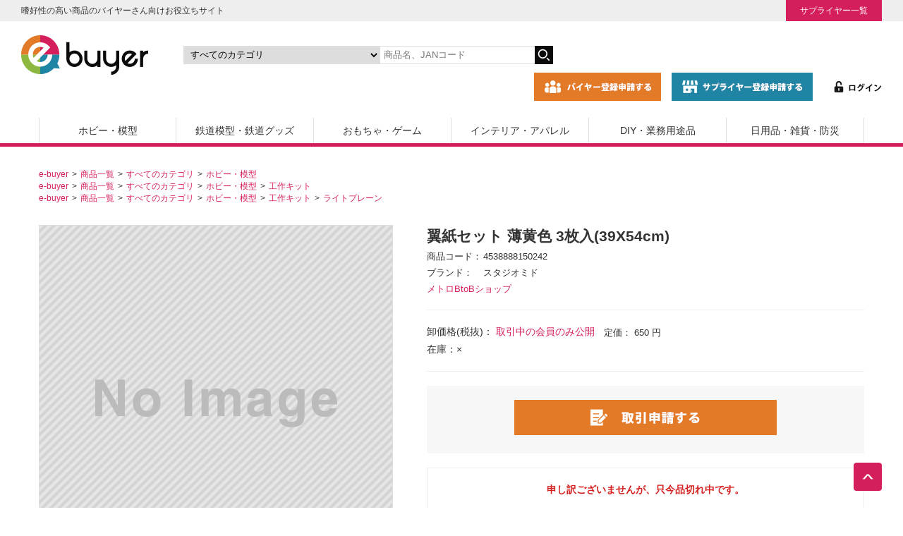

--- FILE ---
content_type: text/html; charset=UTF-8
request_url: https://e-buyer.jp/products/detail.php?product_id=2779
body_size: 15153
content:
<!DOCTYPE html>
<html lang="ja">
<head>
    <!-- Google Tag Manager -->
    <script>(function(w,d,s,l,i){w[l]=w[l]||[];w[l].push({'gtm.start':
                new Date().getTime(),event:'gtm.js'});var f=d.getElementsByTagName(s)[0],
            j=d.createElement(s),dl=l!='dataLayer'?'&l='+l:'';j.async=true;j.src=
            'https://www.googletagmanager.com/gtm.js?id='+i+dl;f.parentNode.insertBefore(j,f);
        })(window,document,'script','dataLayer','GTM-KZZHKMP');</script>
    <!-- End Google Tag Manager -->
    <title>翼紙セット 薄黄色 3枚入(39X54cm) | スタジオミド ライトプレーン | BtoB取引 通販 e-buyer | イーバイヤー</title>
    <meta name="viewport" content="width=device-width,initial-scale=1.0">
    <meta http-equiv="Content-Type" content="text/html; charset=UTF-8"/>
    <meta http-equiv="Content-Script-Type" content="text/javascript"/>
    <meta http-equiv="Content-Style-Type" content="text/css"/>
    <meta name="author" content="メトロ科学模型株式会社"/>
    <meta name="description" content="翼紙セット 薄黄色 3枚入(39X54cm)はメトロBtoBショップからご購入いただけます。e-buyer（イーバイヤー）は専門店向け商材の仕入れ業者と製造業者問屋(卸会社)のためのネット取引サイトです。プラモデル・模型や業務用途品まで幅広..."/>
        <meta property="og:title" content="翼紙セット 薄黄色 3枚入(39X54cm) | スタジオミド ライトプレーン | BtoB取引 通販 e-buyer | イーバイヤー"/>
    <meta property="og:type" content="product"/>
    <meta property="og:url" content="http://e-buyer.jp/products/detail.php?product_id=2779"/>
    <meta property="og:image" content="/upload/save_image/"/>
    <meta property="og:description" content="翼紙セット 薄黄色 3枚入(39X54cm)はメトロBtoBショップからご購入いただけます。e-buyer（イーバイヤー）は専門店向け商材の仕入れ業者と製造業者問屋(卸会社)のためのネット取引サイトです。プラモデル・模型や業務用途品まで幅広..."/>
        <link rel="canonical" href="https://e-buyer.jp/products/detail.php?product_id=2779">
    <link rel="stylesheet" href="/user_data/packages/default/css/base.css" type="text/css" media="all" />
    <link rel="stylesheet" href="/user_data/packages/default/css/style.css" type="text/css" media="all" />
    <link rel="stylesheet" href="/user_data/packages/default/css/article.css" type="text/css" media="all" />
	<link rel="stylesheet" href="/user_data/packages/default/css/sp.css" type="text/css" media="all" />
    <link rel="stylesheet" href="/user_data/master/packages/default/js/swiper/css/swiper.min.css" type="text/css" media="all"  />
    <link rel="stylesheet" href="https://stackpath.bootstrapcdn.com/font-awesome/4.7.0/css/font-awesome.min.css" type="text/css" media="all" />
    <link rel="alternate" type="application/rss+xml" title="RSS" href="http://e-buyer.jp/rss/index.php"/>
    <script type="text/javascript" src="/user_data/master/packages/default/js/jquery-3.5.1.min.js"></script>
    <script type="text/javascript" src="https://e-buyer.jp/js/anime.min.js" defer></script>
    <script type="text/javascript" src="https://cdnjs.cloudflare.com/ajax/libs/jquery-easing/1.4.1/jquery.easing.min.js" defer></script>
    <script type="text/javascript" src="/user_data/master/packages/default/js/intersection-observer.js" defer></script>
    <script type="text/javascript" src="/user_data/master/packages/default/js/loading-attribute-polyfill.min.js" defer></script>
    <script type="text/javascript" src="/user_data/master/packages/default/js/function.js" defer></script>
    <script type="text/javascript" src="/user_data/master/packages/default/js/swiper/js/swiper.min.js" defer></script>
    <script type="text/javascript" src="/user_data/master/packages/default/js/site.js" defer></script>
    <script type="text/javascript" src="/user_data/master/packages/default/js/navi.js" defer></script>
    <script type="text/javascript" src="/user_data/master/packages/default/js/win_op.js" defer></script>
    <script>
        var GLOBAL_TOKEN_NAME = 'transactionid';
        var GLOBAL_TOKEN = '3cc7b2368b3d9ddc7b447b1bde2aa5c79afc3188';

        var meta = document.querySelector("meta[name='viewport']");

        // タブレットの場合縮小
        if (navigator.userAgent.indexOf('iPad') > 0 || (navigator.userAgent.indexOf('Android') > 0 && navigator.userAgent.indexOf('Mobile') === -1)) {
            meta.setAttribute('content', 'width=device-width,initial-scale=0.5');
        }
    </script>
    <script type="text/javascript">
        window.addEventListener('DOMContentLoaded', function() {
            (function($) {
                	list2779_0 = new Array('未選択');
	lists2779 = new Array(list2779_0);
	val2779_0 = new Array('');
	vals2779 = new Array(val2779_0);

            })(jQuery);
        });
    </script>
    <script type="application/ld+json">
        {"@context":"https:\/\/schema.org\/","@type":"Product","name":"\u7ffc\u7d19\u30bb\u30c3\u30c8 \u8584\u9ec4\u8272 3\u679a\u5165(39X54cm)","image":["http:\/\/e-buyer.jp\/upload\/save_image\/"],"description":"","gtin13":"4538888150242","offers":{"@type":"Offer","url":"http:\/\/e-buyer.jp\/products\/detail.php?product_id=2779","priceCurrency":"JPY","price":"650","priceValidUntil":"2025-11-24","itemCondition":"https:\/\/schema.org\/NewCondition","availability":"https:\/\/schema.org\/OutOfStock","seller":{"@type":"Organization","name":"\u30e1\u30c8\u30edBtoB\u30b7\u30e7\u30c3\u30d7"}}}
    </script>
            </head>
<body onload="lnSetSelect('form1', 'classcategory_id1', 'classcategory_id2', '');" id="top">
<!-- Google Tag Manager (noscript) -->
<noscript><iframe src="https://www.googletagmanager.com/ns.html?id=GTM-KZZHKMP"
                  height="0" width="0" style="display:none;visibility:hidden"></iframe></noscript>
<!-- End Google Tag Manager (noscript) -->
  
    
  
  <noscript>
    <p>JavaScript を有効にしてご利用下さい.</p>
  </noscript>
  
      
      <!--▼HEADER-->
<header>
	<div class="header-wrap">
		<div class="header-copy">
			<p>嗜好性の高い商品のバイヤーさん向けお役立ちサイト</p>
			<ul>
				<li><a href="/supplier/">サプライヤー一覧</a></li>
			</ul>
		</div>
		<div class="header-in">
			<div class="main-logo"><a href="https://e-buyer.jp"><img src="/user_data/packages/default/images/header/store_logo.png" alt="e-buyer"></a></div>
			<div class="header-search">
				<form name="search_form" id="search_form" method="get" action="/products/list.php">
					<p>
					<input type="hidden" name="mode" value="search" />
					<select name="category_id" class="box142" aria-label="カテゴリの選択">
						<option label="すべてのカテゴリ" value="">すべてのカテゴリ</option>
						<option label="　ホビー・模型" value="1">　ホビー・模型</option>
<option label="　　電材関連" value="1330">　　電材関連</option>
<option label="　　　ビットトレードワン" value="1342">　　　ビットトレードワン</option>
<option label="　　　　フィルム関連" value="1345">　　　　フィルム関連</option>
<option label="　　　　霧発生モジュール" value="1344">　　　　霧発生モジュール</option>
<option label="　　　　LEDモジュール" value="1343">　　　　LEDモジュール</option>
<option label="　　　ミライト" value="1339">　　　ミライト</option>
<option label="　　　　点滅タイプ" value="1341">　　　　点滅タイプ</option>
<option label="　　　　点灯タイプ" value="1340">　　　　点灯タイプ</option>
<option label="　　　ルミカ" value="1331">　　　ルミカ</option>
<option label="　　　　その他" value="1338">　　　　その他</option>
<option label="　　　　ミニ発光体ミリタリー用" value="1334">　　　　ミニ発光体ミリタリー用</option>
<option label="　　　　推し活" value="1333">　　　　推し活</option>
<option label="　　　　コンサートライト" value="1332">　　　　コンサートライト</option>
<option label="　　ガンプラ" value="9">　　ガンプラ</option>
<option label="　　　バンダイガンダム" value="50">　　　バンダイガンダム</option>
<option label="　　　　その他" value="107">　　　　その他</option>
<option label="　　　　ビルドダイバーズ" value="108">　　　　ビルドダイバーズ</option>
<option label="　　　　ガンダム　フィギュアライズバ..." value="109">　　　　ガンダム　フィギュアライズバ...</option>
<option label="　　　　鉄血のオルフェンズ" value="110">　　　　鉄血のオルフェンズ</option>
<option label="　　　　HGメカニクス" value="111">　　　　HGメカニクス</option>
<option label="　　　　ジ・オリジン" value="112">　　　　ジ・オリジン</option>
<option label="　　　　RE/100" value="113">　　　　RE/100</option>
<option label="　　　　Gのレコンギスタ" value="114">　　　　Gのレコンギスタ</option>
<option label="　　　　ガンダムサンダーボルト" value="115">　　　　ガンダムサンダーボルト</option>
<option label="　　　　ビルドカスタム" value="116">　　　　ビルドカスタム</option>
<option label="　　　　ビルドファイターズ" value="117">　　　　ビルドファイターズ</option>
<option label="　　　　ビルダーズパーツ" value="118">　　　　ビルダーズパーツ</option>
<option label="　　　　ガンダムAGE" value="119">　　　　ガンダムAGE</option>
<option label="　　　　1/48メガサイズ" value="121">　　　　1/48メガサイズ</option>
<option label="　　　　RG　リアルグレード" value="122">　　　　RG　リアルグレード</option>
<option label="　　　　PG パーフェクトグレード" value="123">　　　　PG パーフェクトグレード</option>
<option label="　　　　MG マスターグレード" value="124">　　　　MG マスターグレード</option>
<option label="　　　　HGUC ハイグレードユニバ..." value="125">　　　　HGUC ハイグレードユニバ...</option>
<option label="　　　　ガンダムOO(ダブルオー)" value="126">　　　　ガンダムOO(ダブルオー)</option>
<option label="　　　　ガンダムSEED DESTI..." value="127">　　　　ガンダムSEED DESTI...</option>
<option label="　　　　ガンダムSEED STARG..." value="128">　　　　ガンダムSEED STARG...</option>
<option label="　　　　ガンダムSEED" value="129">　　　　ガンダムSEED</option>
<option label="　　　　ガンダムデカール" value="130">　　　　ガンダムデカール</option>
<option label="　　　　FG ファーストグレード" value="131">　　　　FG ファーストグレード</option>
<option label="　　　　アクションベース" value="133">　　　　アクションベース</option>
<option label="　　　　ガンダムユニット" value="136">　　　　ガンダムユニット</option>
<option label="　　　　ガンダムX" value="137">　　　　ガンダムX</option>
<option label="　　　　ガンダムW" value="138">　　　　ガンダムW</option>
<option label="　　　　U.C.ハードグラフ" value="139">　　　　U.C.ハードグラフ</option>
<option label="　　　　Gガンダム" value="140">　　　　Gガンダム</option>
<option label="　　　　ガンダムF91" value="143">　　　　ガンダムF91</option>
<option label="　　　　HG ハイグレード" value="145">　　　　HG ハイグレード</option>
<option label="　　　　ガンダムセンチネル" value="148">　　　　ガンダムセンチネル</option>
<option label="　　　　νニューガンダム" value="149">　　　　νニューガンダム</option>
<option label="　　　　ZZダブルゼータガンダム" value="150">　　　　ZZダブルゼータガンダム</option>
<option label="　　　　Zゼータガンダム" value="151">　　　　Zゼータガンダム</option>
<option label="　　　　MSVモビルスーツバリエーシ..." value="152">　　　　MSVモビルスーツバリエーシ...</option>
<option label="　　　　機動戦士ガンダム" value="153">　　　　機動戦士ガンダム</option>
<option label="　　　SD・BB戦士" value="51">　　　SD・BB戦士</option>
<option label="　　　　SDガンダムクロスシルエット" value="154">　　　　SDガンダムクロスシルエット</option>
<option label="　　　　EXスタンダード" value="155">　　　　EXスタンダード</option>
<option label="　　　　SD三国伝ブレイブバトルウォ..." value="156">　　　　SD三国伝ブレイブバトルウォ...</option>
<option label="　　　　SD・BB戦士(パワーカード)" value="157">　　　　SD・BB戦士(パワーカード)</option>
<option label="　　　　SD・BB戦士(戦国英雄シリ..." value="158">　　　　SD・BB戦士(戦国英雄シリ...</option>
<option label="　　　　Gジェネレーション" value="160">　　　　Gジェネレーション</option>
<option label="　　　　SD・BB戦士" value="161">　　　　SD・BB戦士</option>
<option label="　　プラモデル" value="10">　　プラモデル</option>
<option label="　　　タミヤ車" value="165">　　　タミヤ車</option>
<option label="　　　　1/20グランプリコレクショ..." value="201">　　　　1/20グランプリコレクショ...</option>
<option label="　　　　1/24スポーツカー" value="200">　　　　1/24スポーツカー</option>
<option label="　　　　1/12ビックスケール(限定)" value="199">　　　　1/12ビックスケール(限定)</option>
<option label="　　　　ディテールアップパーツ" value="198">　　　　ディテールアップパーツ</option>
<option label="　　　　1/20グランプリコレクション" value="197">　　　　1/20グランプリコレクション</option>
<option label="　　　　1/12ビックスケールコレク..." value="196">　　　　1/12ビックスケールコレク...</option>
<option label="　　　　1/24スポーツカー(限定)" value="195">　　　　1/24スポーツカー(限定)</option>
<option label="　　　　スケール限定" value="194">　　　　スケール限定</option>
<option label="　　　　その他" value="193">　　　　その他</option>
<option label="　　　アオシマ車" value="166">　　　アオシマ車</option>
<option label="　　　フジミ車" value="167">　　　フジミ車</option>
<option label="　　　車その他" value="168">　　　車その他</option>
<option label="　　　バイク" value="169">　　　バイク</option>
<option label="　　　飛行機" value="170">　　　飛行機</option>
<option label="　　　船" value="171">　　　船</option>
<option label="　　　ミリタリー" value="172">　　　ミリタリー</option>
<option label="　　　建物" value="173">　　　建物</option>
<option label="　　　輸入プラモデル" value="174">　　　輸入プラモデル</option>
<option label="　　　バンダイその他" value="175">　　　バンダイその他</option>
<option label="　　　キャラクター" value="176">　　　キャラクター</option>
<option label="　　　その他" value="177">　　　その他</option>
<option label="　　　鉄道プラモデル" value="178">　　　鉄道プラモデル</option>
<option label="　　フィギュア" value="1066">　　フィギュア</option>
<option label="　　　PLMU" value="1327">　　　PLMU</option>
<option label="　　　　完成品フィギュア" value="1328">　　　　完成品フィギュア</option>
<option label="　　　ビート" value="1324">　　　ビート</option>
<option label="　　　　完成品フィギュア" value="1325">　　　　完成品フィギュア</option>
<option label="　　　オーキッドシード" value="1322">　　　オーキッドシード</option>
<option label="　　　　完成品フィギュア" value="1326">　　　　完成品フィギュア</option>
<option label="　　　ノクターン" value="1320">　　　ノクターン</option>
<option label="　　　　完成品フィギュア" value="1321">　　　　完成品フィギュア</option>
<option label="　　　トップス" value="1318">　　　トップス</option>
<option label="　　　　完成品フィギュア" value="1319">　　　　完成品フィギュア</option>
<option label="　　　マベル" value="1316">　　　マベル</option>
<option label="　　　　完成品フィギュア" value="1317">　　　　完成品フィギュア</option>
<option label="　　　マイルストン" value="1310">　　　マイルストン</option>
<option label="　　　　プラモデル" value="1315">　　　　プラモデル</option>
<option label="　　　　トレーディングフィギュア" value="1314">　　　　トレーディングフィギュア</option>
<option label="　　　　52TOYS" value="1313">　　　　52TOYS</option>
<option label="　　　　POPMART" value="1312">　　　　POPMART</option>
<option label="　　　　完成品フィギュア" value="1311">　　　　完成品フィギュア</option>
<option label="　　　ホビーストック" value="1308">　　　ホビーストック</option>
<option label="　　　　完成品フィギュア" value="1309">　　　　完成品フィギュア</option>
<option label="　　　ブシロード" value="1304">　　　ブシロード</option>
<option label="　　　　BOXトイ" value="1306">　　　　BOXトイ</option>
<option label="　　　　PalVerse" value="1305">　　　　PalVerse</option>
<option label="　　　HMA" value="1251">　　　HMA</option>
<option label="　　　　フィギュア" value="1259">　　　　フィギュア</option>
<option label="　　　　プラモデル" value="1258">　　　　プラモデル</option>
<option label="　　　エクスプラス" value="1250">　　　エクスプラス</option>
<option label="　　　　完成品フィギュア" value="1303">　　　　完成品フィギュア</option>
<option label="　　　　プラモデル" value="1302">　　　　プラモデル</option>
<option label="　　　エスワンフォー" value="1249">　　　エスワンフォー</option>
<option label="　　　　PANGDA" value="1301">　　　　PANGDA</option>
<option label="　　　わんだらー" value="1248">　　　わんだらー</option>
<option label="　　　JadaToys" value="1247">　　　JadaToys</option>
<option label="　　　　フィギュア" value="1296">　　　　フィギュア</option>
<option label="　　　PROOF" value="1246">　　　PROOF</option>
<option label="　　　　カードサプライ" value="1257">　　　　カードサプライ</option>
<option label="　　　　雑貨" value="1256">　　　　雑貨</option>
<option label="　　　　フィギュア" value="1255">　　　　フィギュア</option>
<option label="　　　STUDIO24" value="1245">　　　STUDIO24</option>
<option label="　　　　KOC" value="1293">　　　　KOC</option>
<option label="　　　Gecco" value="1244">　　　Gecco</option>
<option label="　　　　完成品フィギュア" value="1291">　　　　完成品フィギュア</option>
<option label="　　　SO-TA" value="1243">　　　SO-TA</option>
<option label="　　　　その他" value="1290">　　　　その他</option>
<option label="　　　　BOXトイ" value="1289">　　　　BOXトイ</option>
<option label="　　　海外トイ" value="1242">　　　海外トイ</option>
<option label="　　　シュライヒジャパン" value="1241">　　　シュライヒジャパン</option>
<option label="　　　フリュー" value="1240">　　　フリュー</option>
<option label="　　　　ヌードルストッパー" value="1254">　　　　ヌードルストッパー</option>
<option label="　　　　TENITOL" value="1253">　　　　TENITOL</option>
<option label="　　　　F:NEX" value="1252">　　　　F:NEX</option>
<option label="　　　POPMART" value="1239">　　　POPMART</option>
<option label="　　　東京フィギュア" value="1237">　　　東京フィギュア</option>
<option label="　　　　プラモデル" value="1287">　　　　プラモデル</option>
<option label="　　　　完成品フィギュア" value="1286">　　　　完成品フィギュア</option>
<option label="　　　フレア" value="1236">　　　フレア</option>
<option label="　　　ベルファイン" value="1235">　　　ベルファイン</option>
<option label="　　　　完成品フィギュア" value="1285">　　　　完成品フィギュア</option>
<option label="　　　　プラモデル" value="1284">　　　　プラモデル</option>
<option label="　　　アルター" value="1234">　　　アルター</option>
<option label="　　　フェバリット" value="1158">　　　フェバリット</option>
<option label="　　　　リアルフィギュア" value="1163">　　　　リアルフィギュア</option>
<option label="　　　　ステーショナリー、アクセサリー" value="1162">　　　　ステーショナリー、アクセサリー</option>
<option label="　　　　ミニモデル" value="1161">　　　　ミニモデル</option>
<option label="　　　　ソフトモデル" value="1160">　　　　ソフトモデル</option>
<option label="　　　　ビニールモデル" value="1159">　　　　ビニールモデル</option>
<option label="　　　ダイキ工業" value="1155">　　　ダイキ工業</option>
<option label="　　　　水鉄砲" value="1157">　　　　水鉄砲</option>
<option label="　　　　完成品フィギュア" value="1156">　　　　完成品フィギュア</option>
<option label="　　　メディコム・トイ" value="1146">　　　メディコム・トイ</option>
<option label="　　　　その他" value="1154">　　　　その他</option>
<option label="　　　　BE@RBRICK" value="1153">　　　　BE@RBRICK</option>
<option label="　　　　MAF" value="1152">　　　　MAF</option>
<option label="　　　　VCD" value="1151">　　　　VCD</option>
<option label="　　　　PPP" value="1150">　　　　PPP</option>
<option label="　　　　RAH" value="1149">　　　　RAH</option>
<option label="　　　　MAFEX" value="1148">　　　　MAFEX</option>
<option label="　　　　UDF" value="1147">　　　　UDF</option>
<option label="　　　青島文化教材社" value="1137">　　　青島文化教材社</option>
<option label="　　　　Bishop’s　Rondo" value="1138">　　　　Bishop’s　Rondo</option>
<option label="　　　グッドスマイルカンパニー" value="1131">　　　グッドスマイルカンパニー</option>
<option label="　　　　その他" value="1272">　　　　その他</option>
<option label="　　　　HELLO! GOOD SM..." value="1271">　　　　HELLO! GOOD SM...</option>
<option label="　　　　グッズ" value="1136">　　　　グッズ</option>
<option label="　　　　プラキット" value="1135">　　　　プラキット</option>
<option label="　　　　ねんどろいど" value="1133">　　　　ねんどろいど</option>
<option label="　　　　完成品、フィギュア" value="1132">　　　　完成品、フィギュア</option>
<option label="　　　千値練" value="1120">　　　千値練</option>
<option label="　　　　BOX製品" value="1276">　　　　BOX製品</option>
<option label="　　　　プラキット" value="1123">　　　　プラキット</option>
<option label="　　　　完成品、フィギュア" value="1122">　　　　完成品、フィギュア</option>
<option label="　　　ユニオンクリエイティブ" value="1119">　　　ユニオンクリエイティブ</option>
<option label="　　　　BOXトイ" value="1281">　　　　BOXトイ</option>
<option label="　　　　DIG" value="1279">　　　　DIG</option>
<option label="　　　　KADOKAWA" value="1278">　　　　KADOKAWA</option>
<option label="　　　　完成品フィギュア" value="1277">　　　　完成品フィギュア</option>
<option label="　　　海洋堂" value="1101">　　　海洋堂</option>
<option label="　　　　miniQ" value="1270">　　　　miniQ</option>
<option label="　　　　プラキット" value="1269">　　　　プラキット</option>
<option label="　　　　リボルテック" value="1267">　　　　リボルテック</option>
<option label="　　　　EEシリーズ「エヴァンゲリオ..." value="1125">　　　　EEシリーズ「エヴァンゲリオ...</option>
<option label="　　　　その他" value="1107">　　　　その他</option>
<option label="　　　　カプセル" value="1104">　　　　カプセル</option>
<option label="　　　　リボジオ" value="1103">　　　　リボジオ</option>
<option label="　　　　タケヤ式自在置物" value="1102">　　　　タケヤ式自在置物</option>
<option label="　　　ケンエレファント" value="1080">　　　ケンエレファント</option>
<option label="　　　　ポリストーン製フィギュア" value="1268">　　　　ポリストーン製フィギュア</option>
<option label="　　　　ケンエレソフビ" value="1106">　　　　ケンエレソフビ</option>
<option label="　　　　ミニチュアコレクションBOX" value="1105">　　　　ミニチュアコレクションBOX</option>
<option label="　　　　リボルテック・アメイジングヤ..." value="1081">　　　　リボルテック・アメイジングヤ...</option>
<option label="　　　アルカディア" value="1078">　　　アルカディア</option>
<option label="　　　　AA合金シリーズ" value="1124">　　　　AA合金シリーズ</option>
<option label="　　　　メガゾーン23シリーズ" value="1086">　　　　メガゾーン23シリーズ</option>
<option label="　　　　マクロスシリーズ" value="1079">　　　　マクロスシリーズ</option>
<option label="　　　CCP" value="1067">　　　CCP</option>
<option label="　　　　特撮ミドルシリーズ" value="1075">　　　　特撮ミドルシリーズ</option>
<option label="　　　　特撮シリーズ" value="1074">　　　　特撮シリーズ</option>
<option label="　　　　東宝シリーズ" value="1072">　　　　東宝シリーズ</option>
<option label="　　　　モンスターハンター" value="1071">　　　　モンスターハンター</option>
<option label="　　　　キン肉マン(ニューレトロ)" value="1070">　　　　キン肉マン(ニューレトロ)</option>
<option label="　　　　キン肉マン(キンソフ)" value="1069">　　　　キン肉マン(キンソフ)</option>
<option label="　　　　キン肉マン(CMC)" value="1068">　　　　キン肉マン(CMC)</option>
<option label="　　ミニカー" value="11">　　ミニカー</option>
<option label="　　　マテル" value="1089">　　　マテル</option>
<option label="　　　　ホットウィール" value="1090">　　　　ホットウィール</option>
<option label="　　　京商" value="202">　　　京商</option>
<option label="　　　　BBR" value="1225">　　　　BBR</option>
<option label="　　　　SOLIDO" value="1223">　　　　SOLIDO</option>
<option label="　　　　OTTO" value="1222">　　　　OTTO</option>
<option label="　　　　TOP MARQUES" value="1221">　　　　TOP MARQUES</option>
<option label="　　　　ALMOST REAL" value="1220">　　　　ALMOST REAL</option>
<option label="　　　　CORGI" value="1218">　　　　CORGI</option>
<option label="　　　　ATLANTIC CASE" value="1217">　　　　ATLANTIC CASE</option>
<option label="　　　　AUTOWORLD" value="1216">　　　　AUTOWORLD</option>
<option label="　　　　WELLY" value="1215">　　　　WELLY</option>
<option label="　　　　DIECAST MASTERS" value="1214">　　　　DIECAST MASTERS</option>
<option label="　　　　JOHNNY LIGHTNI..." value="1213">　　　　JOHNNY LIGHTNI...</option>
<option label="　　　　MINICHAMPS" value="1212">　　　　MINICHAMPS</option>
<option label="　　　　ポケール" value="1211">　　　　ポケール</option>
<option label="　　　国際貿易" value="203">　　　国際貿易</option>
<option label="　　　　ixo" value="1203">　　　　ixo</option>
<option label="　　　　NOREV" value="1202">　　　　NOREV</option>
<option label="　　　　Schuco" value="1200">　　　　Schuco</option>
<option label="　　　　BRUMM" value="1199">　　　　BRUMM</option>
<option label="　　　　CMC" value="1198">　　　　CMC</option>
<option label="　　　　KOOLKREW" value="1196">　　　　KOOLKREW</option>
<option label="　　　　FIRST" value="1195">　　　　FIRST</option>
<option label="　　　　AMIE" value="1194">　　　　AMIE</option>
<option label="　　　プラッツ" value="216">　　　プラッツ</option>
<option label="　　　ホビージャパン" value="215">　　　ホビージャパン</option>
<option label="　　　ヒコセブン" value="214">　　　ヒコセブン</option>
<option label="　　　JADA" value="213">　　　JADA</option>
<option label="　　　One Model" value="212">　　　One Model</option>
<option label="　　　メイクアップ" value="211">　　　メイクアップ</option>
<option label="　　　ティーケー・カンパニー" value="210">　　　ティーケー・カンパニー</option>
<option label="　　　トミーテック" value="209">　　　トミーテック</option>
<option label="　　　タカラトミー" value="208">　　　タカラトミー</option>
<option label="　　　インターアライド" value="206">　　　インターアライド</option>
<option label="　　　ゲートウェイ" value="205">　　　ゲートウェイ</option>
<option label="　　　　1/18スケール" value="1230">　　　　1/18スケール</option>
<option label="　　　エムエムピー" value="204">　　　エムエムピー</option>
<option label="　　　ミニカーその他" value="207">　　　ミニカーその他</option>
<option label="　　ミニ四駆" value="12">　　ミニ四駆</option>
<option label="　　　ミニ四駆" value="218">　　　ミニ四駆</option>
<option label="　　　ミニ四駆パーツ" value="219">　　　ミニ四駆パーツ</option>
<option label="　　　AOパーツ" value="220">　　　AOパーツ</option>
<option label="　　　その他" value="221">　　　その他</option>
<option label="　　ラジコン" value="13">　　ラジコン</option>
<option label="　　　プロポ" value="1121">　　　プロポ</option>
<option label="　　　電動カー" value="238">　　　電動カー</option>
<option label="　　　電動ヘリコプター" value="239">　　　電動ヘリコプター</option>
<option label="　　　電動飛行機" value="240">　　　電動飛行機</option>
<option label="　　　電動ボート" value="241">　　　電動ボート</option>
<option label="　　　ドローン" value="242">　　　ドローン</option>
<option label="　　　トイラジコン" value="243">　　　トイラジコン</option>
<option label="　　　その他" value="244">　　　その他</option>
<option label="　　モデルガン" value="14">　　モデルガン</option>
<option label="　　　電動ガン" value="222">　　　電動ガン</option>
<option label="　　　エアーガン" value="223">　　　エアーガン</option>
<option label="　　　ガスガン" value="224">　　　ガスガン</option>
<option label="　　　パーツ・アクセサリー" value="225">　　　パーツ・アクセサリー</option>
<option label="　　　刀剣" value="226">　　　刀剣</option>
<option label="　　　ナーフ" value="227">　　　ナーフ</option>
<option label="　　　イーグルフォース" value="228">　　　イーグルフォース</option>
<option label="　　　その他" value="229">　　　その他</option>
<option label="　　木製模型" value="15">　　木製模型</option>
<option label="　　　建物・船" value="230">　　　建物・船</option>
<option label="　　　その他" value="232">　　　その他</option>
<option label="　　工作キット" value="16">　　工作キット</option>
<option label="　　　工作キット" value="233">　　　工作キット</option>
<option label="　　　工作完成品" value="234">　　　工作完成品</option>
<option label="　　　ライトプレーン" value="235">　　　ライトプレーン</option>
<option label="　　　ハートアートコレクション" value="236">　　　ハートアートコレクション</option>
<option label="　　　その他" value="237">　　　その他</option>
<option label="　　塗料・工具" value="17">　　塗料・工具</option>
<option label="　　　カラー" value="245">　　　カラー</option>
<option label="　　　スプレー" value="246">　　　スプレー</option>
<option label="　　　工具" value="247">　　　工具</option>
<option label="　　　素材・接着剤" value="248">　　　素材・接着剤</option>
<option label="　　　筆・皿" value="249">　　　筆・皿</option>
<option label="　　　エバーグリーン" value="251">　　　エバーグリーン</option>
<option label="　　　その他" value="250">　　　その他</option>
<option label="　鉄道模型・鉄道グッズ" value="2">　鉄道模型・鉄道グッズ</option>
<option label="　　鉄道模型" value="18">　　鉄道模型</option>
<option label="　　　Nゲージ" value="969">　　　Nゲージ</option>
<option label="　　　　ベーシックセット" value="1052">　　　　ベーシックセット</option>
<option label="　　　　TOMIX・KATO　3・4..." value="1051">　　　　TOMIX・KATO　3・4...</option>
<option label="　　　　トーマス" value="1050">　　　　トーマス</option>
<option label="　　　　新幹線" value="1049">　　　　新幹線</option>
<option label="　　　　機関車(ディ―ゼル・電気)" value="1048">　　　　機関車(ディ―ゼル・電気)</option>
<option label="　　　　蒸気機関車" value="1047">　　　　蒸気機関車</option>
<option label="　　　　電車・気動車(単品)" value="1046">　　　　電車・気動車(単品)</option>
<option label="　　　　電車・気動車(セット)" value="1045">　　　　電車・気動車(セット)</option>
<option label="　　　　客車" value="1044">　　　　客車</option>
<option label="　　　　貨車" value="1043">　　　　貨車</option>
<option label="　　　　車両キット" value="1042">　　　　車両キット</option>
<option label="　　　　アクセサリー(コンテナ・車・..." value="1041">　　　　アクセサリー(コンテナ・車・...</option>
<option label="　　　　ストラクチャー" value="1040">　　　　ストラクチャー</option>
<option label="　　　　制御機器・補助機器" value="1039">　　　　制御機器・補助機器</option>
<option label="　　　　レール(セット含む)" value="1038">　　　　レール(セット含む)</option>
<option label="　　　　レイアウト用品" value="1037">　　　　レイアウト用品</option>
<option label="　　　　オプションパーツ・ケース(車..." value="1036">　　　　オプションパーツ・ケース(車...</option>
<option label="　　　　トミーテック 分売パーツ(N)" value="1034">　　　　トミーテック 分売パーツ(N)</option>
<option label="　　　　KATO Assyパーツ(N)" value="1033">　　　　KATO Assyパーツ(N)</option>
<option label="　　　　その他" value="1031">　　　　その他</option>
<option label="　　　HOゲージ" value="968">　　　HOゲージ</option>
<option label="　　　　機関車(電気・ディ―ゼル)" value="1029">　　　　機関車(電気・ディ―ゼル)</option>
<option label="　　　　蒸気機関車" value="1028">　　　　蒸気機関車</option>
<option label="　　　　電車・気動車" value="1027">　　　　電車・気動車</option>
<option label="　　　　客車" value="1026">　　　　客車</option>
<option label="　　　　貸車" value="1025">　　　　貸車</option>
<option label="　　　　レール" value="1024">　　　　レール</option>
<option label="　　　　制御装置" value="1023">　　　　制御装置</option>
<option label="　　　　ストラクチャー" value="1022">　　　　ストラクチャー</option>
<option label="　　　　レイアウト用品" value="1021">　　　　レイアウト用品</option>
<option label="　　　　オプションパーツ・車両ケース" value="1020">　　　　オプションパーツ・車両ケース</option>
<option label="　　　　車両キット" value="1019">　　　　車両キット</option>
<option label="　　　　アクセサリー(コンテナ・人間..." value="1018">　　　　アクセサリー(コンテナ・人間...</option>
<option label="　　　　トミーテック 分売パーツ(H..." value="1017">　　　　トミーテック 分売パーツ(H...</option>
<option label="　　　　その他" value="1016">　　　　その他</option>
<option label="　　　Zゲージ" value="967">　　　Zゲージ</option>
<option label="　　　　車両" value="1015">　　　　車両</option>
<option label="　　　　レール" value="1014">　　　　レール</option>
<option label="　　　　その他" value="1013">　　　　その他</option>
<option label="　　　その他ゲージ" value="966">　　　その他ゲージ</option>
<option label="　　　　Gゲージ" value="1010">　　　　Gゲージ</option>
<option label="　　　　HOナロー" value="1009">　　　　HOナロー</option>
<option label="　　　鉄道関連商品・グッズ" value="965">　　　鉄道関連商品・グッズ</option>
<option label="　　　　タルガ　鉄道グッズ" value="1007">　　　　タルガ　鉄道グッズ</option>
<option label="　　　　その他" value="1004">　　　　その他</option>
<option label="　　　Bトレインショーティー" value="964">　　　Bトレインショーティー</option>
<option label="　　　　車両" value="1003">　　　　車両</option>
<option label="　　　　その他" value="1001">　　　　その他</option>
<option label="　　　トレーン" value="963">　　　トレーン</option>
<option label="　　　　Nゲージダイキャストスケール..." value="1000">　　　　Nゲージダイキャストスケール...</option>
<option label="　　　　フェイスフルバスシリーズ" value="999">　　　　フェイスフルバスシリーズ</option>
<option label="　　　　トラムズシリーズ" value="995">　　　　トラムズシリーズ</option>
<option label="　　　津川洋行" value="962">　　　津川洋行</option>
<option label="　　　　鉄道車両(N・HO)" value="993">　　　　鉄道車両(N・HO)</option>
<option label="　　　　車両メンテナンス用品" value="992">　　　　車両メンテナンス用品</option>
<option label="　　　　レイアウト用品" value="991">　　　　レイアウト用品</option>
<option label="　　　　アクセサリー(車など)" value="989">　　　　アクセサリー(車など)</option>
<option label="　　　　ストラクチャー" value="990">　　　　ストラクチャー</option>
<option label="　　　　オプションパーツ(鉄道車両用)" value="988">　　　　オプションパーツ(鉄道車両用)</option>
<option label="　　　さんけい" value="961">　　　さんけい</option>
<option label="　　　　なつかしのジオラマ" value="986">　　　　なつかしのジオラマ</option>
<option label="　　　　ジオラマオプション" value="985">　　　　ジオラマオプション</option>
<option label="　　　　情景シリーズ" value="984">　　　　情景シリーズ</option>
<option label="　　　　電車シリーズ" value="983">　　　　電車シリーズ</option>
<option label="　　　　みにちゅあーと・プチ" value="982">　　　　みにちゅあーと・プチ</option>
<option label="　　　　洋館シリーズ" value="981">　　　　洋館シリーズ</option>
<option label="　　　　名城シリーズ" value="980">　　　　名城シリーズ</option>
<option label="　　　　航空情景" value="979">　　　　航空情景</option>
<option label="　　　　ジブリシリーズ" value="978">　　　　ジブリシリーズ</option>
<option label="　　　　ジブリmini" value="977">　　　　ジブリmini</option>
<option label="　　　　みにちゅあーとmini" value="976">　　　　みにちゅあーとmini</option>
<option label="　　　　その他" value="975">　　　　その他</option>
<option label="　　　トミーテック　ジオコレ" value="960">　　　トミーテック　ジオコレ</option>
<option label="　　　　鉄道コレクション" value="974">　　　　鉄道コレクション</option>
<option label="　　　　バスコレ・カーコレ・トラコレ..." value="973">　　　　バスコレ・カーコレ・トラコレ...</option>
<option label="　　　　建物コレクション" value="972">　　　　建物コレクション</option>
<option label="　　　　情景コレクション" value="971">　　　　情景コレクション</option>
<option label="　　　　その他" value="970">　　　　その他</option>
<option label="　　プラレール" value="19">　　プラレール</option>
<option label="　　　車両" value="959">　　　車両</option>
<option label="　　　レール" value="958">　　　レール</option>
<option label="　　　ストラクチャー" value="957">　　　ストラクチャー</option>
<option label="　　　プラレール　セット" value="956">　　　プラレール　セット</option>
<option label="　　　プラレール　トーマス" value="955">　　　プラレール　トーマス</option>
<option label="　　　ドリームレールウェイ" value="953">　　　ドリームレールウェイ</option>
<option label="　　　チャギントン" value="952">　　　チャギントン</option>
<option label="　　　シンカリオン" value="950">　　　シンカリオン</option>
<option label="　　　その他" value="949">　　　その他</option>
<option label="　おもちゃ・ゲーム" value="3">　おもちゃ・ゲーム</option>
<option label="　　マテル" value="1091">　　マテル</option>
<option label="　　　フィッシャープライス" value="1128">　　　フィッシャープライス</option>
<option label="　　　ジュラシックワールド" value="1096">　　　ジュラシックワールド</option>
<option label="　　　マインクラフト" value="1095">　　　マインクラフト</option>
<option label="　　　トーマス" value="1094">　　　トーマス</option>
<option label="　　　メガコンストラックッス・ポケモン" value="1093">　　　メガコンストラックッス・ポケモン</option>
<option label="　　　バービー" value="1092">　　　バービー</option>
<option label="　　タカラトミー" value="48">　　タカラトミー</option>
<option label="　　　アースグランナー" value="1116">　　　アースグランナー</option>
<option label="　　　スターウォーズ" value="179">　　　スターウォーズ</option>
<option label="　　　ベイブレード" value="180">　　　ベイブレード</option>
<option label="　　　トランスフォーマー" value="181">　　　トランスフォーマー</option>
<option label="　　　ナーフ" value="182">　　　ナーフ</option>
<option label="　　　ゲーム玩具" value="183">　　　ゲーム玩具</option>
<option label="　　　プリパラ" value="184">　　　プリパラ</option>
<option label="　　　トイストーリー" value="185">　　　トイストーリー</option>
<option label="　　　ポケモン" value="186">　　　ポケモン</option>
<option label="　　　アニア" value="187">　　　アニア</option>
<option label="　　　スナックワールド" value="188">　　　スナックワールド</option>
<option label="　　　リカちゃん" value="189">　　　リカちゃん</option>
<option label="　　　ゾイドワイルド" value="190">　　　ゾイドワイルド</option>
<option label="　　ボードゲーム" value="21">　　ボードゲーム</option>
<option label="　　　ジーピー" value="1166">　　　ジーピー</option>
<option label="　　　イメージミッション木鏡社" value="1165">　　　イメージミッション木鏡社</option>
<option label="　　　アークライト" value="1164">　　　アークライト</option>
<option label="　　　ホビーベース" value="1144">　　　ホビーベース</option>
<option label="　　　マテル" value="1098">　　　マテル</option>
<option label="　　　ホビージャパン" value="192">　　　ホビージャパン</option>
<option label="　　カワダ" value="1231">　　カワダ</option>
<option label="　　　ナノブロック" value="1232">　　　ナノブロック</option>
<option label="　　　ミニナノ" value="1233">　　　ミニナノ</option>
<option label="　インテリア・アパレル" value="4">　インテリア・アパレル</option>
<option label="　　アパレル" value="1139">　　アパレル</option>
<option label="　　　CCP" value="1140">　　　CCP</option>
<option label="　　ソファ・ソファベッド" value="27">　　ソファ・ソファベッド</option>
<option label="　DIY・業務用途品" value="5">　DIY・業務用途品</option>
<option label="　　電材関連" value="1145">　　電材関連</option>
<option label="　　業務用途品" value="1077">　　業務用途品</option>
<option label="　　　システム関連機器" value="1114">　　　システム関連機器</option>
<option label="　　セキュリティ" value="1076">　　セキュリティ</option>
<option label="　日用品・雑貨・防災" value="6">　日用品・雑貨・防災</option>
<option label="　　日用品・生活雑貨" value="36">　　日用品・生活雑貨</option>
<option label="　　　衛生用品" value="1118">　　　衛生用品</option>
<option label="　　　空気清浄器" value="1065">　　　空気清浄器</option>
<option label="　　防災用品" value="43">　　防災用品</option>
<option label="　　　防災用品" value="164">　　　防災用品</option>
<option label="　　　　Helpan171" value="1061">　　　　Helpan171</option>
<option label="　アパレル" value="1083">　アパレル</option>
<option label="　　CCP" value="1084">　　CCP</option>
<option label="　　　キャラクターマスク" value="1111">　　　キャラクターマスク</option>
<option label="　　　　ウルトラマンマスク" value="1115">　　　　ウルトラマンマスク</option>
<option label="　　　　キン肉マンマスク" value="1112">　　　　キン肉マンマスク</option>

					</select>
					</p>
					<p><input type="text" name="name" class="box142" maxlength="50" value="" placeholder="商品名、JANコード" aria-label="キーワードの入力" /></p>
					<p class="btn"><input type="image" src="/user_data/packages/default/images/header/button_search.gif" class="box51" alt="検索" name="search" /></p>
					<input type="hidden" name="cross" value="1">
				</form>
			</div>
			<nav class="header-navi">
								<ul class="">
					<li><a href="https://e-buyer.jp/entry/kiyaku.php"><img src="/user_data/packages/default/images/header/menu_buyer_regist.png" alt="バイヤー登録申請する"></a></li>
					<li><a href="https://e-buyer.jp/contact/?contact_type=4"><img src="/user_data/packages/default/images/header/menu_sopplier_regist.png" alt="サプライヤー登録申請する"></a></li>
					<li class="navi-menu"><a href="https://e-buyer.jp/mypage/login.php"><img src="/user_data/packages/default/images/header/menu_login.png" alt="ログイン"></a></li>
				</ul>
											</nav>
		</div>
		<div class="header-category">
			<ul class="category-menu">
									<li>
						<a href="https://e-buyer.jp/products/list.php?mode=search&cross=1&category_id=1">ホビー・模型</a>
													<div class="second-level">
																	<dl>
										<dt><a href="https://e-buyer.jp/products/list.php?mode=search&cross=1&category_id=1330">電材関連</a></dt>
										<dd>
																							<ul class="third-level">
																											<li><a href="https://e-buyer.jp/products/list.php?mode=search&cross=1&category_id=1342">ビットトレードワン</a></li>
																											<li><a href="https://e-buyer.jp/products/list.php?mode=search&cross=1&category_id=1339">ミライト</a></li>
																											<li><a href="https://e-buyer.jp/products/list.php?mode=search&cross=1&category_id=1331">ルミカ</a></li>
																									</ul>
																					</dd>
									</dl>
																	<dl>
										<dt><a href="https://e-buyer.jp/products/list.php?mode=search&cross=1&category_id=9">ガンプラ</a></dt>
										<dd>
																							<ul class="third-level">
																											<li><a href="https://e-buyer.jp/products/list.php?mode=search&cross=1&category_id=50">バンダイガンダム</a></li>
																											<li><a href="https://e-buyer.jp/products/list.php?mode=search&cross=1&category_id=51">SD・BB戦士</a></li>
																									</ul>
																					</dd>
									</dl>
																	<dl>
										<dt><a href="https://e-buyer.jp/products/list.php?mode=search&cross=1&category_id=10">プラモデル</a></dt>
										<dd>
																							<ul class="third-level">
																											<li><a href="https://e-buyer.jp/products/list.php?mode=search&cross=1&category_id=165">タミヤ車</a></li>
																											<li><a href="https://e-buyer.jp/products/list.php?mode=search&cross=1&category_id=166">アオシマ車</a></li>
																											<li><a href="https://e-buyer.jp/products/list.php?mode=search&cross=1&category_id=167">フジミ車</a></li>
																											<li><a href="https://e-buyer.jp/products/list.php?mode=search&cross=1&category_id=168">車その他</a></li>
																											<li><a href="https://e-buyer.jp/products/list.php?mode=search&cross=1&category_id=169">バイク</a></li>
																											<li><a href="https://e-buyer.jp/products/list.php?mode=search&cross=1&category_id=170">飛行機</a></li>
																											<li><a href="https://e-buyer.jp/products/list.php?mode=search&cross=1&category_id=171">船</a></li>
																											<li><a href="https://e-buyer.jp/products/list.php?mode=search&cross=1&category_id=172">ミリタリー</a></li>
																											<li><a href="https://e-buyer.jp/products/list.php?mode=search&cross=1&category_id=173">建物</a></li>
																											<li><a href="https://e-buyer.jp/products/list.php?mode=search&cross=1&category_id=174">輸入プラモデル</a></li>
																											<li><a href="https://e-buyer.jp/products/list.php?mode=search&cross=1&category_id=175">バンダイその他</a></li>
																											<li><a href="https://e-buyer.jp/products/list.php?mode=search&cross=1&category_id=176">キャラクター</a></li>
																											<li><a href="https://e-buyer.jp/products/list.php?mode=search&cross=1&category_id=177">その他</a></li>
																											<li><a href="https://e-buyer.jp/products/list.php?mode=search&cross=1&category_id=178">鉄道プラモデル</a></li>
																									</ul>
																					</dd>
									</dl>
																	<dl>
										<dt><a href="https://e-buyer.jp/products/list.php?mode=search&cross=1&category_id=1066">フィギュア</a></dt>
										<dd>
																							<ul class="third-level">
																											<li><a href="https://e-buyer.jp/products/list.php?mode=search&cross=1&category_id=1327">PLMU</a></li>
																											<li><a href="https://e-buyer.jp/products/list.php?mode=search&cross=1&category_id=1324">ビート</a></li>
																											<li><a href="https://e-buyer.jp/products/list.php?mode=search&cross=1&category_id=1322">オーキッドシード</a></li>
																											<li><a href="https://e-buyer.jp/products/list.php?mode=search&cross=1&category_id=1320">ノクターン</a></li>
																											<li><a href="https://e-buyer.jp/products/list.php?mode=search&cross=1&category_id=1318">トップス</a></li>
																											<li><a href="https://e-buyer.jp/products/list.php?mode=search&cross=1&category_id=1316">マベル</a></li>
																											<li><a href="https://e-buyer.jp/products/list.php?mode=search&cross=1&category_id=1310">マイルストン</a></li>
																											<li><a href="https://e-buyer.jp/products/list.php?mode=search&cross=1&category_id=1308">ホビーストック</a></li>
																											<li><a href="https://e-buyer.jp/products/list.php?mode=search&cross=1&category_id=1304">ブシロード</a></li>
																											<li><a href="https://e-buyer.jp/products/list.php?mode=search&cross=1&category_id=1251">HMA</a></li>
																											<li><a href="https://e-buyer.jp/products/list.php?mode=search&cross=1&category_id=1250">エクスプラス</a></li>
																											<li><a href="https://e-buyer.jp/products/list.php?mode=search&cross=1&category_id=1249">エスワンフォー</a></li>
																											<li><a href="https://e-buyer.jp/products/list.php?mode=search&cross=1&category_id=1248">わんだらー</a></li>
																											<li><a href="https://e-buyer.jp/products/list.php?mode=search&cross=1&category_id=1247">JadaToys</a></li>
																											<li><a href="https://e-buyer.jp/products/list.php?mode=search&cross=1&category_id=1246">PROOF</a></li>
																											<li><a href="https://e-buyer.jp/products/list.php?mode=search&cross=1&category_id=1245">STUDIO24</a></li>
																											<li><a href="https://e-buyer.jp/products/list.php?mode=search&cross=1&category_id=1244">Gecco</a></li>
																											<li><a href="https://e-buyer.jp/products/list.php?mode=search&cross=1&category_id=1243">SO-TA</a></li>
																											<li><a href="https://e-buyer.jp/products/list.php?mode=search&cross=1&category_id=1242">海外トイ</a></li>
																											<li><a href="https://e-buyer.jp/products/list.php?mode=search&cross=1&category_id=1241">シュライヒジャパン</a></li>
																											<li><a href="https://e-buyer.jp/products/list.php?mode=search&cross=1&category_id=1240">フリュー</a></li>
																											<li><a href="https://e-buyer.jp/products/list.php?mode=search&cross=1&category_id=1239">POPMART</a></li>
																											<li><a href="https://e-buyer.jp/products/list.php?mode=search&cross=1&category_id=1237">東京フィギュア</a></li>
																											<li><a href="https://e-buyer.jp/products/list.php?mode=search&cross=1&category_id=1236">フレア</a></li>
																											<li><a href="https://e-buyer.jp/products/list.php?mode=search&cross=1&category_id=1235">ベルファイン</a></li>
																											<li><a href="https://e-buyer.jp/products/list.php?mode=search&cross=1&category_id=1234">アルター</a></li>
																											<li><a href="https://e-buyer.jp/products/list.php?mode=search&cross=1&category_id=1158">フェバリット</a></li>
																											<li><a href="https://e-buyer.jp/products/list.php?mode=search&cross=1&category_id=1155">ダイキ工業</a></li>
																											<li><a href="https://e-buyer.jp/products/list.php?mode=search&cross=1&category_id=1146">メディコム・トイ</a></li>
																											<li><a href="https://e-buyer.jp/products/list.php?mode=search&cross=1&category_id=1137">青島文化教材社</a></li>
																											<li><a href="https://e-buyer.jp/products/list.php?mode=search&cross=1&category_id=1131">グッドスマイルカンパニー</a></li>
																											<li><a href="https://e-buyer.jp/products/list.php?mode=search&cross=1&category_id=1120">千値練</a></li>
																											<li><a href="https://e-buyer.jp/products/list.php?mode=search&cross=1&category_id=1119">ユニオンクリエイティブ</a></li>
																											<li><a href="https://e-buyer.jp/products/list.php?mode=search&cross=1&category_id=1101">海洋堂</a></li>
																											<li><a href="https://e-buyer.jp/products/list.php?mode=search&cross=1&category_id=1080">ケンエレファント</a></li>
																											<li><a href="https://e-buyer.jp/products/list.php?mode=search&cross=1&category_id=1078">アルカディア</a></li>
																											<li><a href="https://e-buyer.jp/products/list.php?mode=search&cross=1&category_id=1067">CCP</a></li>
																									</ul>
																					</dd>
									</dl>
																	<dl>
										<dt><a href="https://e-buyer.jp/products/list.php?mode=search&cross=1&category_id=11">ミニカー</a></dt>
										<dd>
																							<ul class="third-level">
																											<li><a href="https://e-buyer.jp/products/list.php?mode=search&cross=1&category_id=1089">マテル</a></li>
																											<li><a href="https://e-buyer.jp/products/list.php?mode=search&cross=1&category_id=202">京商</a></li>
																											<li><a href="https://e-buyer.jp/products/list.php?mode=search&cross=1&category_id=203">国際貿易</a></li>
																											<li><a href="https://e-buyer.jp/products/list.php?mode=search&cross=1&category_id=216">プラッツ</a></li>
																											<li><a href="https://e-buyer.jp/products/list.php?mode=search&cross=1&category_id=215">ホビージャパン</a></li>
																											<li><a href="https://e-buyer.jp/products/list.php?mode=search&cross=1&category_id=214">ヒコセブン</a></li>
																											<li><a href="https://e-buyer.jp/products/list.php?mode=search&cross=1&category_id=213">JADA</a></li>
																											<li><a href="https://e-buyer.jp/products/list.php?mode=search&cross=1&category_id=212">One Model</a></li>
																											<li><a href="https://e-buyer.jp/products/list.php?mode=search&cross=1&category_id=211">メイクアップ</a></li>
																											<li><a href="https://e-buyer.jp/products/list.php?mode=search&cross=1&category_id=210">ティーケー・カンパニー</a></li>
																											<li><a href="https://e-buyer.jp/products/list.php?mode=search&cross=1&category_id=209">トミーテック</a></li>
																											<li><a href="https://e-buyer.jp/products/list.php?mode=search&cross=1&category_id=208">タカラトミー</a></li>
																											<li><a href="https://e-buyer.jp/products/list.php?mode=search&cross=1&category_id=206">インターアライド</a></li>
																											<li><a href="https://e-buyer.jp/products/list.php?mode=search&cross=1&category_id=205">ゲートウェイ</a></li>
																											<li><a href="https://e-buyer.jp/products/list.php?mode=search&cross=1&category_id=204">エムエムピー</a></li>
																											<li><a href="https://e-buyer.jp/products/list.php?mode=search&cross=1&category_id=207">ミニカーその他</a></li>
																									</ul>
																					</dd>
									</dl>
																	<dl>
										<dt><a href="https://e-buyer.jp/products/list.php?mode=search&cross=1&category_id=12">ミニ四駆</a></dt>
										<dd>
																							<ul class="third-level">
																											<li><a href="https://e-buyer.jp/products/list.php?mode=search&cross=1&category_id=218">ミニ四駆</a></li>
																											<li><a href="https://e-buyer.jp/products/list.php?mode=search&cross=1&category_id=219">ミニ四駆パーツ</a></li>
																											<li><a href="https://e-buyer.jp/products/list.php?mode=search&cross=1&category_id=220">AOパーツ</a></li>
																											<li><a href="https://e-buyer.jp/products/list.php?mode=search&cross=1&category_id=221">その他</a></li>
																									</ul>
																					</dd>
									</dl>
																	<dl>
										<dt><a href="https://e-buyer.jp/products/list.php?mode=search&cross=1&category_id=13">ラジコン</a></dt>
										<dd>
																							<ul class="third-level">
																											<li><a href="https://e-buyer.jp/products/list.php?mode=search&cross=1&category_id=1121">プロポ</a></li>
																											<li><a href="https://e-buyer.jp/products/list.php?mode=search&cross=1&category_id=238">電動カー</a></li>
																											<li><a href="https://e-buyer.jp/products/list.php?mode=search&cross=1&category_id=239">電動ヘリコプター</a></li>
																											<li><a href="https://e-buyer.jp/products/list.php?mode=search&cross=1&category_id=240">電動飛行機</a></li>
																											<li><a href="https://e-buyer.jp/products/list.php?mode=search&cross=1&category_id=241">電動ボート</a></li>
																											<li><a href="https://e-buyer.jp/products/list.php?mode=search&cross=1&category_id=242">ドローン</a></li>
																											<li><a href="https://e-buyer.jp/products/list.php?mode=search&cross=1&category_id=243">トイラジコン</a></li>
																											<li><a href="https://e-buyer.jp/products/list.php?mode=search&cross=1&category_id=244">その他</a></li>
																									</ul>
																					</dd>
									</dl>
																	<dl>
										<dt><a href="https://e-buyer.jp/products/list.php?mode=search&cross=1&category_id=14">モデルガン</a></dt>
										<dd>
																							<ul class="third-level">
																											<li><a href="https://e-buyer.jp/products/list.php?mode=search&cross=1&category_id=222">電動ガン</a></li>
																											<li><a href="https://e-buyer.jp/products/list.php?mode=search&cross=1&category_id=223">エアーガン</a></li>
																											<li><a href="https://e-buyer.jp/products/list.php?mode=search&cross=1&category_id=224">ガスガン</a></li>
																											<li><a href="https://e-buyer.jp/products/list.php?mode=search&cross=1&category_id=225">パーツ・アクセサリー</a></li>
																											<li><a href="https://e-buyer.jp/products/list.php?mode=search&cross=1&category_id=226">刀剣</a></li>
																											<li><a href="https://e-buyer.jp/products/list.php?mode=search&cross=1&category_id=227">ナーフ</a></li>
																											<li><a href="https://e-buyer.jp/products/list.php?mode=search&cross=1&category_id=228">イーグルフォース</a></li>
																											<li><a href="https://e-buyer.jp/products/list.php?mode=search&cross=1&category_id=229">その他</a></li>
																									</ul>
																					</dd>
									</dl>
																	<dl>
										<dt><a href="https://e-buyer.jp/products/list.php?mode=search&cross=1&category_id=15">木製模型</a></dt>
										<dd>
																							<ul class="third-level">
																											<li><a href="https://e-buyer.jp/products/list.php?mode=search&cross=1&category_id=230">建物・船</a></li>
																											<li><a href="https://e-buyer.jp/products/list.php?mode=search&cross=1&category_id=232">その他</a></li>
																									</ul>
																					</dd>
									</dl>
																	<dl>
										<dt><a href="https://e-buyer.jp/products/list.php?mode=search&cross=1&category_id=16">工作キット</a></dt>
										<dd>
																							<ul class="third-level">
																											<li><a href="https://e-buyer.jp/products/list.php?mode=search&cross=1&category_id=233">工作キット</a></li>
																											<li><a href="https://e-buyer.jp/products/list.php?mode=search&cross=1&category_id=234">工作完成品</a></li>
																											<li><a href="https://e-buyer.jp/products/list.php?mode=search&cross=1&category_id=235">ライトプレーン</a></li>
																											<li><a href="https://e-buyer.jp/products/list.php?mode=search&cross=1&category_id=236">ハートアートコレクション</a></li>
																											<li><a href="https://e-buyer.jp/products/list.php?mode=search&cross=1&category_id=237">その他</a></li>
																									</ul>
																					</dd>
									</dl>
																	<dl>
										<dt><a href="https://e-buyer.jp/products/list.php?mode=search&cross=1&category_id=17">塗料・工具</a></dt>
										<dd>
																							<ul class="third-level">
																											<li><a href="https://e-buyer.jp/products/list.php?mode=search&cross=1&category_id=245">カラー</a></li>
																											<li><a href="https://e-buyer.jp/products/list.php?mode=search&cross=1&category_id=246">スプレー</a></li>
																											<li><a href="https://e-buyer.jp/products/list.php?mode=search&cross=1&category_id=247">工具</a></li>
																											<li><a href="https://e-buyer.jp/products/list.php?mode=search&cross=1&category_id=248">素材・接着剤</a></li>
																											<li><a href="https://e-buyer.jp/products/list.php?mode=search&cross=1&category_id=249">筆・皿</a></li>
																											<li><a href="https://e-buyer.jp/products/list.php?mode=search&cross=1&category_id=251">エバーグリーン</a></li>
																											<li><a href="https://e-buyer.jp/products/list.php?mode=search&cross=1&category_id=250">その他</a></li>
																									</ul>
																					</dd>
									</dl>
															</div>
											</li>
									<li>
						<a href="https://e-buyer.jp/products/list.php?mode=search&cross=1&category_id=2">鉄道模型・鉄道グッズ</a>
													<div class="second-level">
																	<dl>
										<dt><a href="https://e-buyer.jp/products/list.php?mode=search&cross=1&category_id=18">鉄道模型</a></dt>
										<dd>
																							<ul class="third-level">
																											<li><a href="https://e-buyer.jp/products/list.php?mode=search&cross=1&category_id=969">Nゲージ</a></li>
																											<li><a href="https://e-buyer.jp/products/list.php?mode=search&cross=1&category_id=968">HOゲージ</a></li>
																											<li><a href="https://e-buyer.jp/products/list.php?mode=search&cross=1&category_id=967">Zゲージ</a></li>
																											<li><a href="https://e-buyer.jp/products/list.php?mode=search&cross=1&category_id=966">その他ゲージ</a></li>
																											<li><a href="https://e-buyer.jp/products/list.php?mode=search&cross=1&category_id=965">鉄道関連商品・グッズ</a></li>
																											<li><a href="https://e-buyer.jp/products/list.php?mode=search&cross=1&category_id=964">Bトレインショーティー</a></li>
																											<li><a href="https://e-buyer.jp/products/list.php?mode=search&cross=1&category_id=963">トレーン</a></li>
																											<li><a href="https://e-buyer.jp/products/list.php?mode=search&cross=1&category_id=962">津川洋行</a></li>
																											<li><a href="https://e-buyer.jp/products/list.php?mode=search&cross=1&category_id=961">さんけい</a></li>
																											<li><a href="https://e-buyer.jp/products/list.php?mode=search&cross=1&category_id=960">トミーテック　ジオコレ</a></li>
																									</ul>
																					</dd>
									</dl>
																	<dl>
										<dt><a href="https://e-buyer.jp/products/list.php?mode=search&cross=1&category_id=19">プラレール</a></dt>
										<dd>
																							<ul class="third-level">
																											<li><a href="https://e-buyer.jp/products/list.php?mode=search&cross=1&category_id=959">車両</a></li>
																											<li><a href="https://e-buyer.jp/products/list.php?mode=search&cross=1&category_id=958">レール</a></li>
																											<li><a href="https://e-buyer.jp/products/list.php?mode=search&cross=1&category_id=957">ストラクチャー</a></li>
																											<li><a href="https://e-buyer.jp/products/list.php?mode=search&cross=1&category_id=956">プラレール　セット</a></li>
																											<li><a href="https://e-buyer.jp/products/list.php?mode=search&cross=1&category_id=955">プラレール　トーマス</a></li>
																											<li><a href="https://e-buyer.jp/products/list.php?mode=search&cross=1&category_id=953">ドリームレールウェイ</a></li>
																											<li><a href="https://e-buyer.jp/products/list.php?mode=search&cross=1&category_id=952">チャギントン</a></li>
																											<li><a href="https://e-buyer.jp/products/list.php?mode=search&cross=1&category_id=950">シンカリオン</a></li>
																											<li><a href="https://e-buyer.jp/products/list.php?mode=search&cross=1&category_id=949">その他</a></li>
																									</ul>
																					</dd>
									</dl>
															</div>
											</li>
									<li>
						<a href="https://e-buyer.jp/products/list.php?mode=search&cross=1&category_id=3">おもちゃ・ゲーム</a>
													<div class="second-level">
																	<dl>
										<dt><a href="https://e-buyer.jp/products/list.php?mode=search&cross=1&category_id=1091">マテル</a></dt>
										<dd>
																							<ul class="third-level">
																											<li><a href="https://e-buyer.jp/products/list.php?mode=search&cross=1&category_id=1128">フィッシャープライス</a></li>
																											<li><a href="https://e-buyer.jp/products/list.php?mode=search&cross=1&category_id=1096">ジュラシックワールド</a></li>
																											<li><a href="https://e-buyer.jp/products/list.php?mode=search&cross=1&category_id=1095">マインクラフト</a></li>
																											<li><a href="https://e-buyer.jp/products/list.php?mode=search&cross=1&category_id=1094">トーマス</a></li>
																											<li><a href="https://e-buyer.jp/products/list.php?mode=search&cross=1&category_id=1093">メガコンストラックッス・ポケモン</a></li>
																											<li><a href="https://e-buyer.jp/products/list.php?mode=search&cross=1&category_id=1092">バービー</a></li>
																									</ul>
																					</dd>
									</dl>
																	<dl>
										<dt><a href="https://e-buyer.jp/products/list.php?mode=search&cross=1&category_id=48">タカラトミー</a></dt>
										<dd>
																							<ul class="third-level">
																											<li><a href="https://e-buyer.jp/products/list.php?mode=search&cross=1&category_id=1116">アースグランナー</a></li>
																											<li><a href="https://e-buyer.jp/products/list.php?mode=search&cross=1&category_id=179">スターウォーズ</a></li>
																											<li><a href="https://e-buyer.jp/products/list.php?mode=search&cross=1&category_id=180">ベイブレード</a></li>
																											<li><a href="https://e-buyer.jp/products/list.php?mode=search&cross=1&category_id=181">トランスフォーマー</a></li>
																											<li><a href="https://e-buyer.jp/products/list.php?mode=search&cross=1&category_id=182">ナーフ</a></li>
																											<li><a href="https://e-buyer.jp/products/list.php?mode=search&cross=1&category_id=183">ゲーム玩具</a></li>
																											<li><a href="https://e-buyer.jp/products/list.php?mode=search&cross=1&category_id=184">プリパラ</a></li>
																											<li><a href="https://e-buyer.jp/products/list.php?mode=search&cross=1&category_id=185">トイストーリー</a></li>
																											<li><a href="https://e-buyer.jp/products/list.php?mode=search&cross=1&category_id=186">ポケモン</a></li>
																											<li><a href="https://e-buyer.jp/products/list.php?mode=search&cross=1&category_id=187">アニア</a></li>
																											<li><a href="https://e-buyer.jp/products/list.php?mode=search&cross=1&category_id=188">スナックワールド</a></li>
																											<li><a href="https://e-buyer.jp/products/list.php?mode=search&cross=1&category_id=189">リカちゃん</a></li>
																											<li><a href="https://e-buyer.jp/products/list.php?mode=search&cross=1&category_id=190">ゾイドワイルド</a></li>
																									</ul>
																					</dd>
									</dl>
																	<dl>
										<dt><a href="https://e-buyer.jp/products/list.php?mode=search&cross=1&category_id=21">ボードゲーム</a></dt>
										<dd>
																							<ul class="third-level">
																											<li><a href="https://e-buyer.jp/products/list.php?mode=search&cross=1&category_id=1166">ジーピー</a></li>
																											<li><a href="https://e-buyer.jp/products/list.php?mode=search&cross=1&category_id=1165">イメージミッション木鏡社</a></li>
																											<li><a href="https://e-buyer.jp/products/list.php?mode=search&cross=1&category_id=1164">アークライト</a></li>
																											<li><a href="https://e-buyer.jp/products/list.php?mode=search&cross=1&category_id=1144">ホビーベース</a></li>
																											<li><a href="https://e-buyer.jp/products/list.php?mode=search&cross=1&category_id=1098">マテル</a></li>
																											<li><a href="https://e-buyer.jp/products/list.php?mode=search&cross=1&category_id=192">ホビージャパン</a></li>
																									</ul>
																					</dd>
									</dl>
																	<dl>
										<dt><a href="https://e-buyer.jp/products/list.php?mode=search&cross=1&category_id=1231">カワダ</a></dt>
										<dd>
																							<ul class="third-level">
																											<li><a href="https://e-buyer.jp/products/list.php?mode=search&cross=1&category_id=1232">ナノブロック</a></li>
																											<li><a href="https://e-buyer.jp/products/list.php?mode=search&cross=1&category_id=1233">ミニナノ</a></li>
																									</ul>
																					</dd>
									</dl>
															</div>
											</li>
									<li>
						<a href="https://e-buyer.jp/products/list.php?mode=search&cross=1&category_id=4">インテリア・アパレル</a>
													<div class="second-level">
																	<dl>
										<dt><a href="https://e-buyer.jp/products/list.php?mode=search&cross=1&category_id=1139">アパレル</a></dt>
										<dd>
																							<ul class="third-level">
																											<li><a href="https://e-buyer.jp/products/list.php?mode=search&cross=1&category_id=1140">CCP</a></li>
																									</ul>
																					</dd>
									</dl>
																	<dl>
										<dt><a href="https://e-buyer.jp/products/list.php?mode=search&cross=1&category_id=27">ソファ・ソファベッド</a></dt>
										<dd>
																					</dd>
									</dl>
															</div>
											</li>
									<li>
						<a href="https://e-buyer.jp/products/list.php?mode=search&cross=1&category_id=5">DIY・業務用途品</a>
													<div class="second-level">
																	<dl>
										<dt><a href="https://e-buyer.jp/products/list.php?mode=search&cross=1&category_id=1145">電材関連</a></dt>
										<dd>
																					</dd>
									</dl>
																	<dl>
										<dt><a href="https://e-buyer.jp/products/list.php?mode=search&cross=1&category_id=1077">業務用途品</a></dt>
										<dd>
																							<ul class="third-level">
																											<li><a href="https://e-buyer.jp/products/list.php?mode=search&cross=1&category_id=1114">システム関連機器</a></li>
																									</ul>
																					</dd>
									</dl>
																	<dl>
										<dt><a href="https://e-buyer.jp/products/list.php?mode=search&cross=1&category_id=1076">セキュリティ</a></dt>
										<dd>
																					</dd>
									</dl>
															</div>
											</li>
									<li>
						<a href="https://e-buyer.jp/products/list.php?mode=search&cross=1&category_id=6">日用品・雑貨・防災</a>
													<div class="second-level">
																	<dl>
										<dt><a href="https://e-buyer.jp/products/list.php?mode=search&cross=1&category_id=36">日用品・生活雑貨</a></dt>
										<dd>
																							<ul class="third-level">
																											<li><a href="https://e-buyer.jp/products/list.php?mode=search&cross=1&category_id=1118">衛生用品</a></li>
																											<li><a href="https://e-buyer.jp/products/list.php?mode=search&cross=1&category_id=1065">空気清浄器</a></li>
																									</ul>
																					</dd>
									</dl>
																	<dl>
										<dt><a href="https://e-buyer.jp/products/list.php?mode=search&cross=1&category_id=43">防災用品</a></dt>
										<dd>
																							<ul class="third-level">
																											<li><a href="https://e-buyer.jp/products/list.php?mode=search&cross=1&category_id=164">防災用品</a></li>
																									</ul>
																					</dd>
									</dl>
															</div>
											</li>
							</ul>
		</div>
	</div>
</header>    
      
  <section class="wrapper">
  
            
                  
                        
                <link rel="stylesheet" href="/user_data/packages/default/css/lightbox.css" type="text/css" media="all" />
<script type="text/javascript" src="/user_data/master/packages/default/js/lightbox.min.js" defer></script>

<script type="text/javascript">
    function lnSetSelect(form, name1, name2, val) {

        sele11 = document[form][name1];
        sele12 = document[form][name2];
        lists = eval('lists2779');
        vals = eval('vals2779');

        if(sele11 && sele12) {
            index = sele11.selectedIndex;

            // セレクトボックスのクリア
            count = sele12.options.length;
            for(i = count; i >= 0; i--) {
                sele12.options[i] = null;
            }

            // セレクトボックスに値を割り当てる
            len = lists[index].length;
            for(i = 0; i < len; i++) {
                sele12.options[i] = new Option(lists[index][i], vals[index][i]);
                if(val != "" && vals[index][i] == val) {
                    sele12.options[i].selected = true;
                }
            }
        }
    }
    
    window.addEventListener('DOMContentLoaded', function() {
        /**** 定期購入Phase2で開放
         // 定期購入Phase2では、カゴにいれるボタンが２種類になる(カゴに入れる＋定期カゴにいれる)
         // [定期]カゴに入れる]ボタンを押した時はonClickでこれを呼び, 定期ボタン押下をphpに知らせる
         // 他にも各種やり方があるが、とりあえずこの形で実装（phpに値が渡るところまでテスト済み）
         function subscribeSubmit() {
    var o=document.createElement('input');
    o.setAttribute('type','hidden');
    o.setAttribute('name','subscribe_type');
    o.setAttribute('value','1');
    document.form1.appendChild(o);
    document.form1.submit();
}
         ****/
        
        function fnContact() {
            document.form1.action = '../contact/';
            document.form1["body"].value = '商品についての問い合わせ\n商品コード：4538888150242\n商品名：翼紙セット 薄黄色 3枚入(39X54cm)\n問い合わせ内容（以下に記載ください。）：\n';
            document.form1["mode"].value = '';
            document.form1.submit();
        }
    });
</script>

 <div id="undercolumn">
 
     <div class="bread-crumb"><ul><li><a href="/">e-buyer</a></li><li><a href="/products/list.php?cross=1">商品一覧</a></li><li><a href="/products/list.php?cross=1">すべてのカテゴリ</a></li><li><a href="http://e-buyer.jp/products/list.php?mode=search&cross=1&category_id=1">ホビー・模型</a></li></ul><ul><li><a href="/">e-buyer</a></li><li><a href="/products/list.php?cross=1">商品一覧</a></li><li><a href="/products/list.php?cross=1">すべてのカテゴリ</a></li><li><a href="http://e-buyer.jp/products/list.php?mode=search&cross=1&category_id=1">ホビー・模型</a></li><li><a href="http://e-buyer.jp/products/list.php?mode=search&cross=1&category_id=16">工作キット</a></li></ul><ul><li><a href="/">e-buyer</a></li><li><a href="/products/list.php?cross=1">商品一覧</a></li><li><a href="/products/list.php?cross=1">すべてのカテゴリ</a></li><li><a href="http://e-buyer.jp/products/list.php?mode=search&cross=1&category_id=1">ホビー・模型</a></li><li><a href="http://e-buyer.jp/products/list.php?mode=search&cross=1&category_id=16">工作キット</a></li><li><a href="http://e-buyer.jp/products/list.php?mode=search&cross=1&category_id=235">ライトプレーン</a></li></ul></div>

<div class="main-wrap">
 <div class="content">
  <main>
      <section class="item-detail-wrap">
          <div class="item-detail-in">
                  <div class="item-detail-basic">
                      <h1 class="detail-item-ttl"><!--★タイトル★-->翼紙セット 薄黄色 3枚入(39X54cm)</h1>
                                            <div class="item-data">
                          <dl>
                              <!--★商品コード★-->
                                                                                          <div>
                                  <dt>商品コード</dt>
                                  <dd>
                                                                            4538888150242
                                                                        </dd>
                              </div>
                              <!--★ブランド★-->
                                                            <div>
                                  <dt>ブランド</dt>
                                  <dd>スタジオミド</dd>
                              </div>
                                                        </dl>
                          <a href="https://e-buyer.jp/metro/" class="item-shop-link">メトロBtoBショップ</a>
                      </div>
                  </div>

                                    <div class="detail-img-area">
                      <div class="detail-img-main">
                                                                                      <img loading="lazy" src="/user_data/packages/default/images/common/noimage.jpg" alt="翼紙セット 薄黄色 3枚入(39X54cm)" class="picture" />
                                                                                  </div>
                      <div class="detail-img-thumbnail">
                          <ul>
                                                                                                                                                                                                                                                                                                                                                                                                                                                                                                                                                                                                                                                                                                              </ul>
                      </div>
                  </div>
              
                  <div class="item-detail-content">
                  
                  <div class="lavel-area">
                      <!--★価格★-->
                      <div class="item-price-area">
                          <p class="item-price-tax">卸価格(税抜)：
                                                                <a href="https://e-buyer.jp/mypage/trade.php?supplier_name=メトロBtoBショップ">取引中の会員のみ公開</a>
                                                        </p>

                                                        <p class="item-price-notax">定価：<span>
                                                                                               650
                                          円
                                                     </span>
                              </p>
                          
                          <div class="item-stock-area">在庫：×</div>

                          <!--★ポイント★-->
                                                </div>

                      <!--★商品属性★-->
                                                                                                                                                                                                                                                                                                                                                                                                            
                      <form name="form1" id="form1" method="post" action="?product_id=2779&sales_id=">
                          <input type="hidden" name="mode" value="cart" />
                          <input type="hidden" name="product_id" value="2779" />
                          <input type="hidden" name="favorite_product_id" value="" />
                          <input type="hidden" name="subscribe_type" value="1" />
                          <input type="hidden" name="body" value="" />

                          						      <div class="trade-request">
                                  <a href="https://e-buyer.jp/mypage/trade_request.php?supplier_id=1"><img src="/user_data/packages/default/images/common/btn_t_request.png" alt="取引申請する"></a>
							  </div>
                                                </form>
                  </div>

                                    <div class="nostock">
                      <p class="attention">申し訳ございませんが、只今品切れ中です。</p>
                                        </div>
                                    
                  <!--★ソーシャルボタン★}-->
                  
                  <!--★お気に入り追加機能ON && 会員がログイン中 ⇒ お気に入りに追加するボタンを表示させる★-->
                  
                  <!--★メーカーURL★-->
                  <div class="item-contact-area">
                                            <a href="https://e-buyer.jp/metro/contact/?contact_type=2" class="item-contact-btn">商品についてお問い合わせする</a>
                  </div>

                  </div>    
          </div>
      </section>

  <!--▼サブコメント-->
  
    </main>

     <!--▼おすすめ商品ここから-->
          <section class="detail-content">
         <h2>おすすめ商品</h2>
         <div class="item-wrap">
             <div class="item-wrap-in">
                 <div class="products-item-productdetail">
                                                               <article>
                         <figure>
                             <div class="relative">
                                 <a href="/products/detail.php?product_id=2762">
                                                                                                               <img loading="lazy" src="/upload/save_image/mfo/1211121259_6759033b9f28e.jpg" alt="100322 BP-04 ゴム動力飛行機 レンジャー" />
                                                                      </a>
                             </div>
                         </figure>
                         <div class="set-product-item-detail">
                             <div class="set-product-item-title">
                                 <a href="http://e-buyer.jp/products/detail.php?product_id=2762" title="100322 BP-04 ゴム動力飛行機 レンジャー">
                                     100322 BP-04 ゴム動力飛行機 レンジャー</a>
                             </div>
                             <div class="set-product-item-price-block">
                                 <span class="set-product-item-price">
                             卸価格(税抜)：
                                                          <a href="https://e-buyer.jp/mypage/trade.php?supplier_name=メトロBtoBショップ">取引中の会員のみ公開</a>
                                                          /
                                                          定価：
                             <span>
                                                                                                                                                                                                                                                                                                                                    1,800
                                                                                                                                                    円
                                                                                                                                                                                 </span>
                                                      </span>
                             </div>
                         </div>
                     </article>
                                                                                    <article>
                         <figure>
                             <div class="relative">
                                 <a href="/products/detail.php?product_id=2760">
                                                                                                               <img loading="lazy" src="/upload/save_image/mfo/1211121056_675902c07b401.jpg" alt="100308 BP-02 手投げグライダー ベイビー" />
                                                                      </a>
                             </div>
                         </figure>
                         <div class="set-product-item-detail">
                             <div class="set-product-item-title">
                                 <a href="http://e-buyer.jp/products/detail.php?product_id=2760" title="100308 BP-02 手投げグライダー ベイビー">
                                     100308 BP-02 手投げグライダー ベイビー</a>
                             </div>
                             <div class="set-product-item-price-block">
                                 <span class="set-product-item-price">
                             卸価格(税抜)：
                                                          <a href="https://e-buyer.jp/mypage/trade.php?supplier_name=メトロBtoBショップ">取引中の会員のみ公開</a>
                                                          /
                                                          定価：
                             <span>
                                                                                                                                                                                                                                                                                                                                    1,500
                                                                                                                                                    円
                                                                                                                                                                                 </span>
                                                      </span>
                             </div>
                         </div>
                     </article>
                                                                                    <article>
                         <figure>
                             <div class="relative">
                                 <a href="/products/detail.php?product_id=141284">
                                                                                                               <img loading="lazy" src="/upload/save_image/mfo/zaiko/453/4538888180003_1.jpg" alt="LP-14 ペビーミサイル" />
                                                                      </a>
                             </div>
                         </figure>
                         <div class="set-product-item-detail">
                             <div class="set-product-item-title">
                                 <a href="http://e-buyer.jp/products/detail.php?product_id=141284" title="LP-14 ペビーミサイル">
                                     LP-14 ペビーミサイル</a>
                             </div>
                             <div class="set-product-item-price-block">
                                 <span class="set-product-item-price">
                             卸価格(税抜)：
                                                          <a href="https://e-buyer.jp/mypage/trade.php?supplier_name=メトロBtoBショップ">取引中の会員のみ公開</a>
                                                          /
                                                          定価：
                             <span>
                                                                                                                                                                                                                                                                                                                                    1,800
                                                                                                                                                    円
                                                                                                                                                                                 </span>
                                                      </span>
                             </div>
                         </div>
                     </article>
                                                                                    <article>
                         <figure>
                             <div class="relative">
                                 <a href="/products/detail.php?product_id=128399">
                                                                                                               <img loading="lazy" src="/upload/save_image/mfo/0220164055_67b6dc8778119.jpg" alt="100216 PP-13 ジェットハンター(タイプⅠ)" />
                                                                      </a>
                             </div>
                         </figure>
                         <div class="set-product-item-detail">
                             <div class="set-product-item-title">
                                 <a href="http://e-buyer.jp/products/detail.php?product_id=128399" title="100216 PP-13 ジェットハンター(タイプⅠ)">
                                     100216 PP-13 ジェットハンター(タイプⅠ)</a>
                             </div>
                             <div class="set-product-item-price-block">
                                 <span class="set-product-item-price">
                             卸価格(税抜)：
                                                          <a href="https://e-buyer.jp/mypage/trade.php?supplier_name=メトロBtoBショップ">取引中の会員のみ公開</a>
                                                          /
                                                          定価：
                             <span>
                                                                                                                                                                                                                                                                                                                                    800
                                                                                                                                                    円
                                                                                                                                                                                 </span>
                                                      </span>
                             </div>
                         </div>
                     </article>
                                                                                    <article>
                         <figure>
                             <div class="relative">
                                 <a href="/products/detail.php?product_id=2720">
                                                                                                               <img loading="lazy" src="/upload/save_image/mfo/zaiko/453/4538888011307_1.jpg" alt="B級用プロペラシャフト 5本入" />
                                                                      </a>
                             </div>
                         </figure>
                         <div class="set-product-item-detail">
                             <div class="set-product-item-title">
                                 <a href="http://e-buyer.jp/products/detail.php?product_id=2720" title="B級用プロペラシャフト 5本入">
                                     B級用プロペラシャフト 5本入</a>
                             </div>
                             <div class="set-product-item-price-block">
                                 <span class="set-product-item-price">
                             卸価格(税抜)：
                                                          <a href="https://e-buyer.jp/mypage/trade.php?supplier_name=メトロBtoBショップ">取引中の会員のみ公開</a>
                                                          /
                                                          定価：
                             <span>
                                                                                                                                                                                                                                                                                                                                    400
                                                                                                                                                    円
                                                                                                                                                                                 </span>
                                                      </span>
                             </div>
                         </div>
                     </article>
                                                           </div>
             </div>
         </div>
     </section>
          
           
   </div>

<!--詳細ここまで-->        
                        
                      
            </main>
	  </div>
                      </div>
  </section>
  
      
      <footer>
	<div class="footer-wrap">
	<div class="foot-menu">
		<dl>
			<dt>e-buyerについて</dt>
			<dd>
				<ul>
					<li><a href="/">e-buyerトップ</a></li>
					<li><a href="/info/">お知らせ一覧</a></li>
					<li><a href="/abouts/">運営会社</a></li>
					<li><a href="/contact/">お問い合わせ</a></li>
				</ul>
			</dd>
		</dl>
		<dl>
			<dt>バイヤーの方へ</dt>
			<dd>
				<ul>
                    <li><a href="/guide/">バイヤーご利用ガイド</a></li>
					<li><a href="/entry/kiyaku.php">バイヤー登録申請する</a></li>
					<li><a href="/supplier/">サプライヤー一覧</a></li>
					<li><a href="/buyer/privacy.php">バイヤー利用規約</a></li>
				</ul>
			</dd>
		</dl>
		<dl>
			<dt>サプライヤーの方へ</dt>
			<dd>
				<ul>
                    <li><a href="/supplier/guide.php">サプライヤーご利用ガイド</a></li>
					<li><a href="/contact/?contact_type=4">サプライヤー登録申請する</a></li>
				</ul>
			</dd>
		</dl>
        <dl class="foot-menu-item-qrcode">
            <dt>QRコードからアクセス</dt>
            <dd>
                <img src="/user_data/packages/default/images/footer/qrcode.png" alt="e-buyer QRコード" class="e-buyer-qrcode">
            </dd>
        </dl>
	</div>
	</div>
	<div class="copyright">
		<p><span class="sp_none">Copyright </span>&copy; 2025 e-buyer.<span class="sp_none"> All Rights Reserved.</span></p>
	</div>
	<div class="pagetop">
		<p><a href="#top"><img src="/user_data/packages/default/images/footer/btn_pagetop.png" alt="ページ上部へ移動"></a></p>
	</div>
</footer>    
      
    
    

    
<script src="/user_data/packages/default/js/jquery.matchHeight.js" defer></script>
<script>
    window.addEventListener('DOMContentLoaded', function() {
        $(function() {
            $('.top-item-wrap-in article').matchHeight();
            $('.item-wrap-in article').matchHeight();
        });
    });
</script>
</body></html>

--- FILE ---
content_type: text/css
request_url: https://e-buyer.jp/user_data/packages/default/css/style.css
body_size: 16652
content:
@charset "utf-8";
* {
margin: 0;
padding: 0;
}

body {
color: #333333;
font-family: "Hiragino Kaku Gothic ProN", "ヒラギノ角ゴ ProN W3", "メイリオ", Meiryo, "ＭＳ Ｐゴシック", "MS PGothic", sans-serif;
font-size: 72.5%;
line-height: 150%;
position: relative;
word-break: break-all;
}

h4 {
margin:0px;
}


select {
border: solid 1px #ccc;
}

.img-mode-disab {
ime-mode: disabled;
}

/* anchor */
a:link {
color: #d51f5c;
text-decoration: none;
}

a:visited {
color: #d51f5c;
}

a:hover {
color: #e6799d;
text-decoration: underline;
}

del {
	text-decoration: none;
}
/* font */
.main-wrap {
font-size: 14px;
}

.price {
color: #333333;
font-weight: bold;
font-size: 135%; letter-spacing: 0px;
}

.mini {
font-size: 90%;
}

.title {
	font-weight: bold;
}
.title.bordered {
	border-bottom: solid 1px #DEDEDE;
	padding-bottom: 10px;
}
h1.title {
	font-size: 24px;
}
h2.title {
	font-size: 16px;
}
h3.title {
	font-size: 14px;
}

.emphasis {
	font-weight: bold;
}

.text-red {
	color: #d51f1f;
}

.text-underline {
	text-decoration: underline;
}

.text-muted, .muted {
	color: #787878;
}

.block p {
 margin-top: 10px;
 line-height: 1.5;
}
.block p:first-child {
 margin-top: 0;
}

.default-section {
 margin-top: 40px;
}

.relative {
position: relative;
}

/* Form */
.error-field-message {
 color: #d51f1f;
}

/*table */

table  {
border-top: 1px solid #DEDEDE;
border-left: 1px solid #DEDEDE;
border-collapse: collapse;
margin: 15px auto 0 auto;
text-align: left;
}
table th {
background-color: #fafafa;
border-right: 1px solid #DEDEDE;
border-bottom: 1px solid #DEDEDE;
font-weight: normal;
padding: 8px;
text-align: center;
}
table td {
border: 1px solid #DEDEDE;
padding: 8px;
}

.cb{
clear:both;
}

.d-table {
 display: table !important;
}

/********* layout **********/

.wrap,
.wrapper{
margin: 0 auto;
width: 1170px;
}

.wrapper {
margin-bottom: 40px;
}

.wrapper::after,
.main-wrap::after,
.main-wrap2::after{
clear: both;
content: "";
display: block;
height: 0;
visibility: hidden;
}

.content{
float: right;
width: 920px;
}
.main-wrap .content{
 float: none;
 width: 100%;
}

.side-bar {
float: left;
width: 195px;
}

.side-ttl_text {
width: 195px;
font-size: 16px;
font-weight: 700;
padding-bottom: 10px;
border-bottom: solid 1px #dedede;
margin: 40px 0 15px 0;
}

/*
.side-ttl_textlbbx{
width:196px;
margin-bottom: -6px;
margin-right:12px;
padding:12px 0px 16px 35px ;
position: relative;
background-image:url("/user_data/packages/default/images/mypage/walls.png") ;
background-repeat: no-repeat;
background-position:0px 0px;
font-size:1.1em;
text-shadow: 0px 0px 3px #000000;
color:#FFFFFF;
}

.side-ttl_textlbbx_mem{
width:196px;
margin-bottom: 0px;
margin-right:12px;
padding:12px 0px 10px 35px ;
position: relative;
background-image:url("/user_data/packages/default/images/mypage/walls.png") ;
background-repeat: no-repeat;
background-position:0px 0px;
font-size:1.1em;
text-shadow: 0px 0px 3px #000000;
color:#FFFFFF;
}
*/


.content-ttl {
position: relative;
font-size: 1.4em;
font-weight: bold;
margin-bottom: 20px;
padding: 10px 0;
border-bottom: solid 1px #dedede;
border-top: solid 1px #dedede;
}
.withd-content-ttl{
 margin: -20px 0 !important;
}


.content-ttl_text{
 position: relative;
 font-size: .9em;
 /*border-top: solid 3px #d51f5c;
 border-bottom: solid 1px #dedede;
 padding: 8px 15px;*/

}
 .content-ttl_text em{
 font-size: 1.8em;
 font-weight: bold;
 color: #d51f5c;
 padding-right: 20px;
}

/*
.content-ttl_text2 {
width:935px;
margin-bottom: -6px;
padding:12px 11px 15px 35px ;
position: relative;
background-image:url(/user_data/packages/default/images/mypage/walls.png) ;
background-repeat: no-repeat;
background-position:0px 0px;
font-size:1.3em;
text-shadow: 0px 0px 3px #000000;
color:#FFFFFF;
}
*/

/********** bread crumb **********/

.bread-crumb {
margin-bottom: 30px;
}

.bread-crumb ul::after{
clear: both;
content: "";
display: block;
height: 0;
visibility: hidden;
}

.bread-crumb li {
float: left;
}

.bread-crumb li::before{
content: ">";
margin: 0 5px
}

.bread-crumb li:first-child::before {
content: "";
margin: 0;
}

/* 商品一覧 お気に入りボタン */
.fav-button {
 display: inline-block;
 font: normal normal normal 14px/1 FontAwesome;
 text-rendering: auto;
 -webkit-font-smoothing: antialiased;
 font-size: 1.5em;
 cursor: pointer;
}
@keyframes fav-hover {
 100% { font-size: 1.5em; }
}
@keyframes fav-color-on {
 0% { color: #ccc; }
 100% { color: #d51f5c; }
}
@keyframes fav-color-off {
 0% { color: #d51f5c; }
 100% { color: #ccc; }
}
.fav-button:hover {
 transition: .25s;
 transform: scale(1.25);
}
.fav-button:after {
 content: "\f004";
 animation: fav-color-off .1s;
 color: #ccc;
}
.fav-button.favorite:after {
 animation: fav-color-on .1s;
 color: #d51f5c;
}

/********** pagination **********/

.pagination {
margin-top: 20px;
border: solid 1px #DEDEDE;
padding: 10px;
text-align: center;
}

.pagination ul {
display: inline-block
}

.pagination ul::after {
clear: both;
content: "";
display: block;
height: 0;
visibility: hidden;
}

.pagination ul li {
float: left;
margin-left: 15px;
}
.pagination ul li.current span{
 font-weight: bold;
}
.pagination ul li.prev::before{
 content: '<';
}
.pagination ul li.next::after{
 content: '>';
}

.pagination ul li.pagination-fix {
margin: 0 10px;
}

.pagination ul li.pagination-fix:first-child {
margin: 0;
}

.pagination ul li a {
color:#333;
text-decoration: none;
}

.pagination ul li a:hover {
text-decoration: underline;
}
/********** header **********/

header{
 margin-bottom: 30px;
}

.header-copy{
 background: #eee;
 height: 30px;
 position: relative;
}
 .header-copy p{
 position: absolute;
 left: 30px;
 line-height: 30px;
 }
 .header-copy ul{
 position: absolute;
 right: 30px;
 }
  .header-copy li{
   display: inline-block;
   margin-left: 30px;
   line-height: 30px;
   background: #fff;
  }
   .header-copy li a{
    display: block;
    background: #d51f5c;
    color: #fff;
    padding: 0 20px;
   }
    .header-copy li a:hover{
     background: rgba(213,31,92,.7);
     text-decoration: none;
    }
.header-in{
 padding: 20px 30px;
}
.header-in::after{
 clear: both;
 content: "";
 display: block;
 height: 0;
 visibility: hidden;
}

.header-in .main-logo {
 float: left;
}

.header-search{
 float: left;
 margin: 15px 0 0 50px;
}
.header-search p{
 float: left;
}
.header-search p::after{
 clear: both;
 content: "";
 display: block;
 height: 0;
 visibility: hidden;
}
.header-search p input[type="text"],
.header-search p select{
 height: 26px;
 border: solid 1px #DEDEDE;
 border-right: none;
 padding: 0 5px;
 line-height: 26px;
}
.header-search p input[type="text"]{
 width: 220px;
}

.header-navi{
 float: right;
 margin-top: 8px;
}
.header-navi ul::after{
 clear: both;
 content: "";
 display: block;
 height: 0;
 visibility: hidden;
}
.header-navi ul li {
 display: block;
 float: left;
 margin-left: 15px;
}
.header-navi ul li.navi-menu{
 margin: 12px 0 0 30px;
}
.header-navi ul li a:hover{
 opacity: .6;
}

.header-category{
 padding: 0 30px;
 border-bottom: solid 5px #d51f5c;
}
.header-category ul.category-menu{
 width: 1170px;
 height: 36px;
 margin: 0 auto;
 display: table;
 table-layout: fixed;
 position: relative;
 z-index: 99999;
}
.header-category ul.category-menu > li{
 height: 36px;
 display: table-cell;
 text-align: center;
}
.header-category ul.category-menu > li > a{
 display: block;
 width: 100%;
 text-decoration: none;
 font-size: 14px;
 color: #333;
 line-height: 36px;
 height: 36px;
 border-right: solid 1px #DEDEDE;
 position: relative;
}
.header-category ul.category-menu > li:first-child > a{
 border-left: solid 1px #DEDEDE;
}
.header-category ul.category-menu > li:hover{
 background: #d51f5c;
 -webkit-transition: all .5s;
    transition: all .5s;
}
.header-category ul.category-menu > li:hover > a{
 color: #fff;
}

.category-menu .second-level{
    visibility: hidden;
    opacity: 0;
    z-index: 9999;
	position: absolute;
    top: 36px;
	left: 1px;
    width: 1168px;
    background: #d51f5c;
	color: #fff;
    -webkit-transition: opacity .2s ease;
    transition: opacity .2s ease;
	padding: 20px;
	height: 0px;
	overflow: hidden;
}
li:hover .second-level{
    top: 36px;
    visibility: visible;
    opacity: 1;
	height: auto;
}
.category-menu .second-level a{
 color: #fff;
}
.second-level dl{
 display: table;
 width: 100%;
 padding: 15px 0;
 border-bottom: dotted 1px #fff;
}
.second-level dl:last-child{
 border: none;
}
.second-level dt,
.second-level dd{
 display: table-cell;
 vertical-align: top;
 text-align: left;
}
.second-level dt{
 width: 205px;
 font-size: 14px;
 font-weight: 700;
}
.second-level dt:before{
 content: '【';
 margin-right: 5px;
}
.second-level dt:after{
 content: '】';
 margin-left: 5px;
}
.second-level dd li{
 display: block;
 float: left;
 margin-left: 5px;
 line-height: 1.8;
}
.second-level dd li:after{
 content: '｜';
 margin-left: 5px;
}
.second-level dd li:last-child:after{
 content: none;
}
.second-level {
 font-size: 14px;
}





/*
.present-point {
border: 1px solid #e7637a;
margin: 0 auto 10px;
padding: 25px 10px 10px 10px;
text-align: center;
width: 100%;
background-image:url(/user_data/packages/default/images/common/wallitems.png)
}

.present-point p {
font-size:1.5em;
font-weight:700;
color:#e7637a;
}

.present-point .ls {
font-size:2.8em;
color:#a13044;
}
*/

/********** FV **********/

.fv-wrap {
margin-bottom: 30px;
}

.fv-wrap::after {
clear: both;
content: "";
display: block;
height: 0;
visibility: hidden;
}

.top-hr {
border: 3px solid #d3d3d3;
margin-bottom: 30px;
}

/* silider */

.top-silide {
width: 100%;
}

/* loguin area */

.login-area {
float: right;
width: 195px;
}

.login-area-in {
 border: solid 1px #DEDEDE;
	border-top: none;
	margin-left: 6px;
	padding-top: 5px;
	padding-right: 10px;
	padding-left: 10px;
	padding-bottom: 5px;
	width: 190px;
}

.login-area-in p.mini {
margin: 0;
padding: 0;
}

.login-area-in input {
padding: 5px;
width: 100%;
}

.login-area-in input.pass-check {
width: 10px;
}

.login-area-in .pass-check+span {
margin: 5px 0 0 5px;
}

.login-area-in span {
display: inline-block;
font-size: 11px;
margin: 10px 0 5px;
}

.login-area-in p {
padding-top: 15px;
}

.login-area-in .btn {
text-align: center;
outline: none;
}

.login-area-in .btn:hover {
opacity: .6;
}

.login-area-sec {
border: solid 1px #DEDEDE;
border-top: none;
margin-left: 6px;
padding-top: 5px;
padding-right: 10px;
padding-left: 10px;
padding-bottom: 5px;
width: 214px;
margin-bottom: 15px;
}

.login-area-sec p.mini {
margin: 0;
padding: 0;
}

.login-area-sec input {
padding: 5px;
width: 100%;
}

.login-area-sec input.pass-check {
width: 10px;
}

.login-area-sec .pass-check+span {
margin: 5px 0 0 5px;
}

.login-area-sec span {
display: inline-block;
font-size: 11px;
margin: 10px 0 5px;
}

.login-area-sec p {
padding-top: 15px;
}

.login-area-sec .btn {
text-align: center;
outline: none;
}

.login-area-sec .btn:hover {
opacity: .6;
}


.login-area-img {
margin-left: 6px;
text-align: center;
width: 188px;
}

/* main navi */

.main-navi {
margin: 0 auto 50px;
}

.main-navi ul li {
float: left;
margin-left: calc(75px / 4);
position: relative;
width: 219px;
}

.main-navi ul li:first-child {
margin-left: 0;
}

.main-navi ul li span{
 display: block;
 margin-top: 8px;
}

.main-navi ul::after {
clear: both;
content: "";
display: block;
height: 0;
visibility: hidden;
}

.main-navi a{
 color: #333;
}
.main-navi a:hover {
opacity: .6;
}

/********* main **********/

.content {
font-size: 14px;
line-height: 1.5;
}

.content-in {
width: 920px;
}
.main-wrap .content-in{
 width: 100%;
}

.top-news-content-wrap {
 margin-top: 40px;
}

.more-btn{
 display: block;
 position: absolute;
 right: 0;
 top: 50%;
 margin-top: -5px;
}
.more-btn a{
 background: url(/user_data/packages/default/images/common/listmark.png) no-repeat left 1px;
 padding-left: 20px;
 font-weight: normal;
    display: block;
}
.more-btn a:hover{
 opacity: .6;
}

.top-news-content{
 margin-top: 10px;
 background: #f7f7f7;
 padding: 10px;
}
.top-news-content ul{
 background: #fff;
 padding: 0 15px;
}
.top-news-content li{
 border-bottom: dotted 1px #DEDEDE;
 padding: 15px 0;
 font-size: .9em;
}
.top-news-content li:last-child{
 border-bottom: none;
}
.top-news-content dt{
 width: 160px;
 float: left;
 clear: left;
}
.top-news-content dd{
 display: block;
 margin-left: 160px;
}
.top-news-content dd span{
 display: block;
 font-weight: bold;
 font-size: 1.1em;
}

/* ----- 動画一覧 ----- */

.top-new-video-content-wrap {
 margin-top: 40px;
}
.top-new-video-content-wrap .video-item-list {
 display: flex;
 flex-wrap: wrap;
}
.top-new-video-content-wrap .video-item {
 width: 270px;
 margin-top: 20px;
}
.top-new-video-content-wrap .video-item:not(:nth-child(4n+1)) {
 margin-left: 30px;
}
.top-new-video-content-wrap .video-item a {
 display: inline-block;
}
.top-new-video-content-wrap .video-item a:hover {
 text-decoration: none;
 opacity: .6;
}

.top-new-video-content-wrap .video-item-video-thumbnail {
 max-width: 100%;
 vertical-align: bottom;
}

.top-new-video-content-wrap .video-item-info {
 display: flex;
 margin-top: 10px;
}

.top-new-video-content-wrap .video-item-channel-thumbnail {
 max-width: 40px;
 max-height: 40px;
 margin-right: 5px;
 border-radius: 50%;
}

.top-new-video-content-wrap .video-item-title {
 display: -webkit-box;
 -webkit-box-orient: vertical;
 -webkit-line-clamp: 3;
 overflow: hidden;
}

/* ----- アイテム特集一覧 ----- */

.top-new-feature-content-wrap {
 margin-top: 40px;
}

.top-new-feature-content-wrap .feature-item-list {
 display: flex;
 flex-wrap: wrap;
}

.top-new-feature-content-wrap .feature-item {
 width: 570px;
 margin-top: 20px;
}

.top-new-feature-content-wrap .feature-item:not(:nth-child(2n+1)) {
 margin-left: 30px;
}

.top-new-feature-content-wrap .feature-item a {
 display: inline-block;
}

.top-new-feature-content-wrap .feature-item a:hover {
 text-decoration: none;
 opacity: .6;
}

.top-new-feature-content-wrap .feature-item-feature-thumbnail {
 max-width: 100%;
 vertical-align: bottom;
}

.top-new-feature-content-wrap .feature-item-info {
 display: flex;
 justify-content: space-between;
 margin-top: 10px;
}

.top-new-feature-content-wrap .feature-item-title {
 display: -webkit-box;
 -webkit-box-orient: vertical;
 -webkit-line-clamp: 3;
 overflow: hidden;
}

.top-new-feature-content-wrap .feature-item-supplier-name {
 font-size: .8em;
 color: #666;
 white-space: nowrap;
}

/* サプライヤー一覧 */
.top-sup-content-wrap{
 margin-top: 40px;
}
 .top-sup-content-wrap .shop-list{
  margin-top: -5px;
 }
 .top-sup-content-wrap .shop-list::after{
  clear: both;
  content: "";
  display: block;
  height: 0;
  visibility: hidden;
 }
  .top-sup-content-wrap .shop-list li{
   width: 575px;
   float: left;
   margin-top: 20px;
   border: solid 1px #dedede;
   padding: 15px;
   font-size: .9em
  }
  .top-sup-content-wrap .shop-list li:nth-child(2n+1){
   margin-right: 20px;
  }
  .top-sup-content-wrap .shop-list li a{
   color: #333;
  }
  .top-sup-content-wrap .shop-list li a:hover img,
  .top-sup-content-wrap .shop-list li a:hover dd{
   opacity: .6;
  }
  .top-sup-content-wrap .shop-list li a:hover{
   text-decoration: none;
  }
   .top-sup-content-wrap .shop-list dl{
   }
    .top-sup-content-wrap .shop-list dt{
     width: 250px;
     float: left;
     clear: left;
    }
    .top-sup-content-wrap .shop-list dd{
     margin-left: 270px;
     padding-top: 5px;
    }
     .top-sup-content-wrap .shop-list dd span{
      display: block;
      font-size: 1.2em;
      font-weight: bold;
      margin-bottom: 10px;
     }

/* e-buyerとは */
.top-sup-content-wrap .eb-explanation-area {
 border: solid 1px #bdbdbd;
 padding: 20px 35px;
 margin-top: 10px;
 background-color: #f7f7f76e;
}



.pageselect-area {
border-bottom: solid 1px #DEDEDE;
padding-bottom: 10px;
margin-top: 20px;
}

.pageselect-area-in {

}
.pageselect-area-in::after {
clear: both;
content: "";
display: block;
height: 0;
visibility: hidden;
}

.pagenumber {
float: left;
}

.pageselect {
float: right;
width: 450px;
	display: flex;
	flex-direction: row-reverse;
}
.pageselect > * {
}

.pageselect::after {
clear: both;
content: "";
display: block;
height: 0;
visibility: hidden;
}

.select-default {
	position: relative;
}
.select-default select {
	appearance: none;
	-moz-appearance: none;
	-webkit-appearance: none;
	background: inherit;
	border-radius: 0;
	border: solid 1px #ccc;
	box-sizing: border-box;
	color: inherit;
	font-size: inherit;
	margin: 0 0 0 0;
	/*vertical-align: middle;*/
	width: 100%;
	padding: 7px 10px;
	line-height: 1;
	position: relative;
	z-index: 1;
}

.select-default::after {
	background: url("/user_data/packages/default/images/side/sidebar-select-down.png") center no-repeat;
	/*bottom: 0;*/
	content: "";
	/*display: block;*/
	position: absolute;
	right: 0;
	top: 0;
	width: 30px;
	height: 30px;
	z-index: 0;
}

.pageselect-cat {
width: 150px;
}

.pageselect-num {
margin-right: 10px;
width: 20%;
}

.pageselect-display{
 margin-left: 10px;
}
.pageselect-display button {
	background-color: transparent;
	border: none;
	cursor: pointer;
	outline: none;
	appearance: none;

	padding: 5px;
}
.pageselect-display button:hover {
	background: #ddd;
}
.pageselect-display button.display-select {
	background: #ddd;
	cursor: initial;
}
.pageselect-display li {
	display: inline-block;
}

.pageselect-num-txt {
float: right;
}

.top-section-hr {
border-bottom: solid 1px #DEDEDE;
}

.item-wrap-in {
	/*margin-top: -20px;*/
}

.item-wrap-in::after,
.top-item-wrap-in::after{
clear: both;
content: "";
display: block;
height: 0;
visibility: hidden;
}
.top-item-wrap article,
.item-wrap article{
	width: 210px;
	float: left;
	margin: 30px 0 0 30px;
}
.top-item-wrap article:nth-child(5n+1),
.item-wrap article:nth-child(5n+1){
	margin-left: 0;
}
.top-item-wrap figure,
.item-wrap figure{
	text-align: center;
}
.item-wrap figure a:hover,
.top-item-wrap figure a:hover{
	opacity: .6;
}

.item-ttl h2,
.item-ttl h3{
}

.item-ttl {
margin: 10px 0 5px 0;
}
.top-item-ttl{
 margin: 10px 0 5px 0;
}

.top-item-sup a{
 font-size: .8em;
 color: #333;
}



.item-ttl-class {
position:absolutre;
padding:10px;
width:400px;
background-color:#FFFFFF;
border: medium solid #808080;
z-index: 5;

}

.item-ttl-discr {
position:absolutre;
padding:10px;
width:400px;
background-color:#FFFFFF;
border: medium solid #a07a7e;
z-index: 5;

}

.ttl-classselect-box{
background-color:#E1E1E1;
padding:10px;
}

.ttl-discrselect-box{
background-color:#FADCDE;
padding:10px;
}

.item-ttl::after{
clear: both;
content: "";
display: block;
height: 0;
visibility: hidden;
}

.new-item-label {
position:absolute;
top:0px;
z-index: 0;
width:60px;
}

.item-price-area::after{
clear: both;
content: "";
display: block;
height: 0;
visibility: hidden;
}

.price-ttl {
float: left;
font-size: .9em;
font-weight: bold;
margin-top: .3em;
}

.price-ttl span {
font-size: .8em;
}

.price-act {
float: right;
font-size: 1.2em;
font-weight: bold;
}
.price-nomemeber{
	text-align: center;
}
.price-nomemeber a{
	font-weight: bold !important;
	font-size: 0.9em;
}

.point-ttl {
float: left;
font-size: 0.8em;
}

.point-ttl span{
font-weight:600;
}

.point-act {
margin-top:6px;
float: right;
font-size: 0.8em;
}

.item-cart-btn {
position: relative;
display: block;
text-align: center;
z-index: 2;
}

.item-cart-btn:hover {
opacity: .6;
}

.item-cart-btn_hovs{
display: block;
text-align: center;
}

.item-cart-btn_hovs:hover {
opacity: .6;
}


.item-cart-btn-discr {
position: relative;
display: block;
text-align: center;
z-index: 5;

}

.item-cart-btn-discr:hover {
position: relative;
text-decoration: none;
}


.item-cart-btn-discr .hovitems{
display: none;
position: absolute;
top: -12px;
left: -100px;
box-shadow:0px 0px 6px 3px #bdacad;
-moz-box-shadow:0px 0px 6px 3px #bdacad;
-webkit-box-shadow:0px 0px 6px 3px #bdacad;
z-index: 5;

}

.item-cart-btn-discr .hovitems p{
margin-top:10px;
margin-bottom: 20px;
font-size: 0.8em;
}

.item-cart-btn-discr:hover .hovitems{
position: absolute;
border: none;
display: block;
width: 400px;
z-index: 5;

}

.item-cart-btn-class {
position: relative;
display: block;
text-align: center;
z-index: 5;
}

.item-cart-btn-class:hover {
position: relative;
text-decoration: none;
z-index: 5;
}


.item-cart-btn-class .hovitems{
display: none;
position: absolute;
top: -12px;
left: -100px;
box-shadow:0px 0px 6px 3px #c4c4c4;
-moz-box-shadow:0px 0px 6px 3px #c4c4c4;
-webkit-box-shadow:0px 0px 6px 3px #c4c4c4;
z-index: 5;

}

.item-cart-btn-class .hovitems p{
margin-top:10px;
margin-bottom: 20px;
font-size: 0.8em;
}

.item-cart-btn-class:hover .hovitems{
position: absolute;
border: none;
display: block;
width: 400px;
z-index: 5;

}

.products-item{
position: relative;
margin-bottom: 50px;
float:left;
width:100%;
}


/*.products-item-productdetail {
position: relative;
width:100%;
margin-left: -35px;
}*/
.products-item-productdetail .top-item-sup{
	margin-top: 5px;
}

.products-list-text{
	font-size:0.85em;
	margin: 10px 0 0 0;
}

.search-res-box{}
.search-res-box::after {
clear: both;
content: "";
display: block;
height: 0;
visibility: hidden;
}
.search-res-box li{
	float: left;
	margin-right: 10px;
	border: solid 1px #d51f5c;
	padding: 8px 15px;
	font-size: 13px;
	border-radius: 14.5px;
	line-height: 1;
}
.search-res-box li span::after{
	content: '：';
}

.item-hr {
height: 0;
padding-top: 10px;
border: 0;
border-top: 1px solid #DEDEDE;
margin-top: auto;
margin-right: auto;
margin-left: auto;
margin-bottom: auto;
width: 100%;
}

.item-wrap-in .products-item .relative a {
display: table-cell;
width:204px;
height: 204px;
vertical-align: middle;
}
.top-item-wrap-in .top-products-item .relative a,
.products-item-productdetail .relative a{
	display: table-cell;
	width: 210px;
	height: 210px;
	vertical-align: middle;
}
.item-wrap-in .products-item .relative a img {
	max-width: 204px;
	max-height: 204px;
}

.detail-img-main img,
.products-item-productdetail figure img {
 max-width: 100%;
 max-height: 100%;
}

.top-products-item figure img {
 max-width: 100%;
 max-height: 100%;
}

/* detail */

.detail-ttl {
font-size: 2em;
font-weight: bold;
margin-bottom: 40px;
}
.detail-ttl time {
 display: block;
 font-size: 12px;
 font-weight: normal;
 margin-top: 10px;
 color: #999;
}

.detail-ttltext{
font-size: 2em;
font-weight: bold;
margin-bottom: 40px;
}

.detail-in-ttl {
border-width: 1px 0;
font-size: 1.8em;
margin-bottom: 10px;
padding: 15px 10px;
}

.detail-in-ttl span {
color: #ccc;
display: block;
font-size: 0.9em;
margin-bottom: 10px;
}

.detail-in-ttl-line {
border-bottom: solid 1px #DEDEDE;
font-size: 1.5em;
font-weight: bold;
margin-bottom: 20px;
padding-bottom: 10px;
}

.detail-cover {
margin-bottom: 20px;
}

/* mypage adress */

.mypage-ttl {
padding-left: 30px;
position: relative;
}

.mypage-ttl::before{
content: url("/user_data/packages/default/images/adress/mypage-icon.png");
display: block;
height: 25px;
position: absolute;
left: 10px;
margin-right: 20px;
top: 10px;
width: 14px;
}

.adress-form{
 margin-top: 20px;
}
.adress-form-in {
}

.adress-form-in input,
.adress-form-in select {
padding: 10px 5px;
}


.adress-form-in select:hover {
cursor: pointer;
}

.adress-form-in dl {
border-bottom: solid 1px #DEDEDE;
padding: 20px 0;
}

.adress-form-in dl:first-child {
border-top: solid 1px #DEDEDE;
}

.adress-form-in dl::after {
clear: both;
content: "";
display: block;
height: 0;
visibility: hidden;
}

.adress-form-in dl dt {
float: left;
padding: 10px;
position: relative;
width: 30%;
font-weight: bold;
}

.adress-form-in .productsname {
padding: 10px 0 10px;
}

.forgetpwd-form-in {
margin-left: 8px;
}

.forgetpwd-form-in input,
.forgetpwd-form-in select {
padding: 10px 5px;
}


.forgetpwd-form-in select:hover {
cursor: pointer;
}

.forgetpwd-form-in dl {
padding: 20px 0;
}

.forgetpwd-form-in dl:first-child {
border-top: none;
}

.forgetpwd-form-in dl::after {
clear: both;
content: "";
display: block;
height: 0;
visibility: hidden;
}

.forgetpwd-form-in dl dt {
float: left;
padding: 10px;
position: relative;
width: 30%;
}

.pwdwrite{
width:100%;
text-align:center;
}

.nodata_s{
margin:50px;
display:block;
text-align:center;
}

.nodata_m{
margin:50px;
display:block;
text-align:center;
}

.req-label {
height: 28px;
position: absolute;
right: 0;
top: 8px;
width: 55px;
}

.small-input {
 width: 10%;
}

.adress-form-in dl dd {
float: right;
min-height: 40px;
padding: 0 10px;
width: 68%;
}

.name-box input {
width: 40%;
}

.name-box input:first-child {
margin-right: 20px;
}

.post-num-area {
margin-bottom: 10px;
}

.post-num-area::after,
.post-search-area::after {
clear: both;
content: "";
display: block;
height: 0;
visibility: hidden;
}

.post-num-area-in,
.post-search-area-in {
float: left;
margin-right: 20px;
width: 220px;
}

.post-num-area-in input {
width: 48%;
}

.post-num-area-in input:first-child {
width: 30%;
}

.comment-box{
margin-bottom:120px;
}

.url-num-area,
.title-num-area,
.comment-boxnum-area {
margin-bottom: 0px;
}

.url-num-area::after,
.title-num-area::after,
.comment-num-area::after{
clear: both;
content: "";
display: block;
height: 0;
visibility: hidden;
}

.url-num-area-in,
.title-num-area-in,
.comment-num-area-in{
float: left;
margin-right: 20px;
width: 220px;
}

.url-num-area-in input:first-child,
.title-num-area-in input:first-child,
.comment-num-area-in input:first-child {
width: 550px;
}


.comment-num-area-in textarea:first-child {
width: 550px;
}

.adress-form p {
float: left;
height: 40px;
line-height: 40px;
}

.form-hyphen {
display: inline-block;
margin: 0 10px;
}

.form-unit {
	display: inline-block;
	margin-left: 10px;
}

.post-search-area img:hover {
opacity: .6;
}

.street-area div {
margin-top: 20px;
}

.street-area div:first-child {
margin: 0;
}

.street-area-select {
position: relative;
width: 40%;
}

.street-area-select::after {
background: url("/user_data/packages/default/images/side/sidebar-select-down.png") center no-repeat;
bottom: 0;
content: "";
display: block;
position: absolute;
right: 0;
top: 0;
pointer-events: none;
width: 11px;
}

.street-area-select select {
appearance: none;
-moz-appearance: none;
-webkit-appearance: none;
background: none transparent;
border-radius: 0;
border: solid 1px #ccc;
box-sizing: content-box;
color: inherit;
font-size: inherit;
margin: 0;
vertical-align: middle;
width:100%;
}

.street-area input{
width: 80%;
}

.pwdhint-area div {
margin-top: 10px;
}

.pwdhint-area div:first-child {
margin: 0;
}

.pwdhint-area-select {
position: relative;
width: 40%;
}

.pwdhint-area-select::after {
background: url("/user_data/packages/default/images/side/sidebar-select-down.png") center no-repeat;
bottom: 0;
content: "";
display: block;
position: absolute;
right: 0;
top: 0;
pointer-events: none;
width: 11px;
}

.pwdhint-area-select select {
appearance: none;
-moz-appearance: none;
-webkit-appearance: none;
background: none transparent;
border-radius: 0;
border: solid 1px #ccc;
box-sizing: content-box;
color: inherit;
font-size: inherit;
margin: 0;
vertical-align: middle;
width:100%;
}

.pwdhint-area input{
width: 80%;
}

.pwdhint-area-select-in {
margin-top:20px;
}

.street-area-txt {
display: block;
margin-top: 10px;
}
.treet-area-txt {
display: block;
margin-top: 10px;
}

.tell-area input {
width: 15%;
}

.mail-pass-area-in {
clear: both;
content: "";
display: block;
height: 0;
visibility: hidden;
}

.mail-pass-area div:first-child {
margin-bottom: 20px;
}

.mail-pass-area-confir {
float: left;
margin-right: 20px;
width: 60%;
}

.mail-pass-area input {
width: 60%;
}

.mail-pass-area-confir input {
width: 100%;
}

.gender-area input {
margin-right: 10px;
}

.gender-area::after {
clear: both;
content: "";
display: block;
height: 0;
visibility: hidden;
}

.gender-area-in {
float: left;
height: 40px;
line-height: 40px;
}

.gender-area-in:first-child {
margin-right: 20px;
}

.birth-area::after,
.birth-area-year::after,
.birth-area-month::after,
.birth-area-day::after {
clear: both;
content: "";
display: block;
height: 0;
visibility: hidden;
}

.birth-area span {
display: block;
height: 40px;
line-height: 40px;
padding: 10px 0;
}

.birth-area-year,
.birth-area-month,
.birth-area-day {
float: left;
}

.birth-area-year,
.birth-area-month {
margin-right: 20px;
}

.birth-area-year {
width: 30%;
}

.birth-area-month {
width: 30%;
}

.birth-area-day {
width: 30%;
}

.birth-area-year-in,
.birth-area-month-in,
.birth-area-day-in {
float: left;
padding: 10px 5px;
position: relative;
margin-right: 10px;
width: 85%;
}

.birth-area-year-in::after,
.birth-area-month-in::after,
.birth-area-day-in::after {
background: url("/user_data/packages/default/images/side/sidebar-select-down.png") center no-repeat;
bottom: 0;
content: "";
display: block;
position: absolute;
right: 0;
top: 0;
pointer-events: none;
width: 11px;
}

.birth-area-year-in select,
.birth-area-month-in select,
.birth-area-day-in select {
appearance: none;
-moz-appearance: none;
-webkit-appearance: none;
background: none transparent;
border-radius: 0;
border: solid 1px #ccc;
box-sizing: content-box;
color: inherit;
font-size: inherit;
margin: 0;
vertical-align: middle;
width: 100%;
}

.mailmaga-area div {
margin-top: 10px;
}

.mailmaga-area div:first-child{
margin: 0;
}

.mailmaga-area input {
margin-right: 5px;
}

.radio-area .radio-item{
 margin-top: 10px;
}
.radio-item input[type="radio"] {
 margin-right: 5px;
}
.radio-area .radio-item:first-child {
 margin-top: 0;
}

/*.regist-btn input {
background: url(/user_data/packages/default/images/common/regist-btn.png) left top no-repeat;
border: 0px;
height: 50px;
width: 372px;
}*/

.regist-btn {
margin: 50px 0 50px;
padding: 20px 0;
text-align: center;
background: #f7f7f7;
width: 100%;
}

.regist-btn input:hover,
.regist-btn a:hover{
opacity: .6;
}

.search-btn input {
background: url(/user_data/packages/default/images/common/search-btn.png) left top no-repeat;
border: 0px;
height: 100px;
width: 412px;
}

.search-btn {
margin: 70px 0 100px;
text-align: center;
}

.search-btn input:hover {
opacity: .6;
}

.conf-btn input {
background: url(/user_data/packages/default/images/common/item_confirmation-btn.png) left top no-repeat;
border: 0px;
height: 100px;
width: 412px;
}

.conf-btn {
margin: 70px 0 100px;
text-align: center;
}

.conf-btn input:hover {
opacity: .6;
}

.maypage-member-info {
border: 1px solid #dedede;
margin-bottom: 20px;
}

.maypage-member-info-in {
padding: 20px;
}

.member-rank-wrap {
position: relative;
text-align: center;
}

.member-rank-wrap p
{
}

.member-rank-wrap span {
display: block;
font-size: 1.4em;
margin-top: 10px;
}


.member-rank-data {
padding-top: 20px;
text-align:center;
border-top:thin #7E7E7E solid;
}

.member-rank-data dl:first-child{
margin-bottom: 10px;
}

.member-rank-data dl dt {
margin-bottom: 5px;
}

.member-rank dd,
.member-point dd span {
color: #e87d02;
}

.member-point dd span {
font-size: 1.2em;
font-weight: bold;
}

.detail-side nav.member-side {
}

.detail-side nav.member-side ul li a {
background-color: #5a5a5a;
}

.mypage-recommend-area{
 margin: 20px 0 30px 0;
}

.mypage-recommend-area .thumbnail {
 max-width: 90px;
 max-height: 90px;
}

.mypage-recommend-area table {
width: 100%;
}

.mypage-recommend-area table th {
padding: 10px 15px;
}

.mypage-recommend-area table td {
padding: 15px 15px;
text-align: center;
}
.mypage-recommend-area table td li:nth-child(2){
 margin-top: 10px;
}
.mypage-recommend-area table td li a{
 display: block;
 line-height: 32px;
 text-align: center;
 color: #fff;
 transition: all .1s;;
}
.mypage-recommend-area table td li a:hover{
 text-decoration: none;
}
.mypage-recommend-area table td li:first-child a{
 background: #d51f1f;
}
.mypage-recommend-area table td li:nth-child(2) a{
 background: #5a5a5a;
}
.mypage-recommend-area table td li:first-child a:hover{
 opacity: .5;
}
.mypage-recommend-area table td li:nth-child(2) a:hover{
 opacity: .5;
}

.mypage-recommend-areaex table {
font-size: 0.9em;
margin:-18px 0 40px 0;
width: 100%;
}

.mypage-recommend-areaex table th {
padding: 15px 8px;
}

.mypage-recommend-areaex table td {
padding: 15px 8px;
text-align: center;
}

.cat-lists {
width:100%;
margin:10px 0 5px 0;
padding:5px;
background-color:#F1F1F1;
}

.cat-lists dd{
margin-left:10px;
}

.cat-lists-texts {
font-size:0.85em;
margin-left:10px;
}


.mypage-num {
width: 15%;
}

.mypage-date {
width: 20%;
}

.mypage-shop {
width: 20%;
}

.mypage-payment {
width: 15%;
}

.mypage-money {
width: 15%;
}

.mypage-more {
width: 15%;
}

.periodic-status {
width: 11%;
}

.periodic-num {
width: 11%;
}

.periodic-date {
width: 13%;
}

.periodic-count {
width: 16%;
}

.periodic-interval {
width: 9%;
}

.periodic-payment {
width: 19%;
}

.periodic-money {
width: 10%;
}

.periodic-more {
width: 11%;
}

.mypage-more-btn {
margin: 0 auto;
width: 90%;
}

.mypage-more-btn a {
color: #fff;
display: block;
height: 100%;
padding: 5px 0;
text-decoration: none;
width: 100%;
background: #d51f5c;
}

.mypage-more-btn a:hover {
background: rgba(213,31,92,.6);
}

.order-actions {
 display: flex;
 justify-content: flex-end;
}

.order-actions li {
 margin-left: 20px;
}

.order-actions .button.button-skeleton {
 padding: 10px 20px;
}

/* cart */

.cart-wrap {
}
.cart-wrap .attention {
 margin: 20px 0;
}
.cart-wrap2 {
width: 935px;
margin: 0 auto 100px;
}

.cart-wrap h3,
.adress-form h3 {
 font-size: 1.2em;
 font-weight: bold;
 margin-top: 60px;
}

.cart-txt {
 margin-top: 30px;
line-height: 1.5;
}

.cart-txt2 {
line-height: 1.5;
margin-bottom: 10px;
}

.cart-txt3 {
height:30px;
margin: 0 0 0 15px;
padding-left:25px;
padding-top:4px;
background-image:url("/user_data/packages/default/images/common/h3_ttl_base2.png") ;
background-repeat: no-repeat;
font-size:1.15em;
text-shadow: 0px 0px 3px #C9C9C9;
text-color:#3d3d3d;
}

.cart-txthis {
 font-size: 1.2em;
 font-weight: bold;
 margin-top: 30px;
}

.cart-txt::after {
clear: both;
content: "";
display: block;
height: 0;
visibility: hidden;
}

.cart-txt dt {
color: #d51f1f;
float: left;
font-weight: bold;
margin-right: 10px;
}

.cart-txt dd {
float: left;
}

.cart-txt dd span{
color: #d51f1f;
}

.cart-content {
width: 100%;
margin-bottom: 30px;
}

.cart-content th,
.cart-content td{
 padding: 10px 15px !important;
 line-height: 1.5;
}

.cart-content.adjusted {
 width: 100%;
 margin-bottom: 20px;
 table-layout: fixed;
}
.cart-content.adjusted thead th:nth-child(1) {
 width: 150px;
}
.cart-content.adjusted thead th:nth-child(2) {
 width: 200px;
}
.cart-content.adjusted thead th:nth-child(4) {
 width: 150px;
}
.cart-content.adjusted thead th:nth-child(5) {
 width: 150px;
}
.cart-content.adjusted thead th:nth-child(6) {
 width: 200px;
}
.cart-content.adjusted .free-shipping-for {
 margin-top: 5px;
 font-size: .8em;
}
.cart-content.adjusted .free-shipping-for .free-shipping-price {
 font-size: 1.4em;
}
.cart-content.adjusted .free-shipping-for em {
 font-size: 1.3em;
 color: #d51f5c;
}

.cart-delete {
width: 10%;
}

.cart-contentex {
width: 100%;
}
.cart-contentex th,
.cart-contentex td{
 padding: 10px 15px !important;
 line-height: 1.5;
}

.cart-contenthis {
width: 100%;
margin-top: -1px;
}

.rsd {
margin:10px 0 10px 5px;
}
.text-center {
 text-align: center;
}
.text-right, .price-cell{
 text-align: right;
}

.cart-img {
width: 15%;
}

.cart-name {
width: 30%;
}

.cart-unit-price {
width: 18%;
}

.cart-count {
width: 12%;
}

.cart-price-notax {
width: 15%;
}

.cart-delete-area,
.cart-img-area,
.cart-count-area,
.add-delete-area,
.add-img-area,
.add-price-area,
.add-count-area {
text-align: center;
}
.cart-img-area img{
 max-width: 120px;
 max-height: 120px;
}

.cart-item-area {
font-weight: bold;
}

.quantity_level{
 margin-top: 10px;
 text-align: center;
}
.quantity_level li{
 display: inline-block;
}

.cart-quantity-up, .cart-quantity-down, a.cart-quantity-up, a.cart-quantity-down {
 font-size: .75em;
 color: #fff;
 font-weight: bold;
 background: #787878;
 border-radius: 3px;
 padding: 5px;
}
.cart-quantity-up:hover, .cart-quantity-down:hover {
 text-decoration: none;
}
.cart-quantity-up span, .cart-quantity-down span {
 font-size: 1.3em;
 margin-right: .2em;
}

.cart-deli_select-area,
.cart-deli_sdtype-area {
text-align: center;
}

.cart-deli_refine-area {
text-align: center;
/*background: url("/user_data/packages/default/images/cart/ediwall.png") center no-repeat;*/
}

.cart-deli_refine-area img {
/*margin: 5px;*/
}

.cart-deli_refine-area ul{
 text-align: center;
}
.cart-deli_refine-area li{
 display: inline-block;
 padding: 0 15px;
}
.cart-deli_refine-area li:first-child{
 border-right: solid 1px #dedede;
}
.cart-deli_refine-area a:hover {
opacity: .6;
}

.cart-deli_shopopentime-area {
text-align: center;
}

.cart-deli_shopopentime-area img {
margin:5px;
}

.cart-deli_shopopentime-area a:hover {
opacity: .6;
}

.cart-deli_shopmaps-area {
text-align: center;
}

.cart-deli_shopmaps-area img {
margin:5px;
}

.cart-deli_shopmaps-area a:hover {
opacity: .6;
}

.addex {
text-align:right;
margin-bottom:25px;
}

.addex a:hover {
opacity: .6;
}

.cart-deli_adress-area {
}


.quantity-level {
margin: 2px auto 0;
width: 40px;
}

.quantity-level::after{
clear: both;
content: "";
display: block;
height: 0;
visibility: hidden;
}

.quantity-level li {
float: left;
width: 15px;
}

.quantity-level li:first-child{
margin-right: 10px;
}

.quantity-level li a:hover{
opacity: .6;
}

.cart-btn-caut {
text-align: center;
margin-bottom: 30px;
}

.cart-btn-area {
background: #f7f7f7;
width: 100%;
}
.withd_textarea .cart-btn-area{
 margin-bottom: 30px;
}

.cart-btn-area-in {
margin: 0 auto;
width: 774px;
padding: 20px 0;
}

.cart-btn-area-in::after {
clear: both;
content: "";
display: block;
height: 0;
visibility: hidden;
}

.cart-btn-area a,
.cart-btn-area input{
display: block;
float: left;
}
.cart-btn-area a:first-child,
.withd_textarea .cart-btn-area input{
 margin-right: 30px;
}

.cart-btn-area a:hover,
.cart-btn-area input:hover{
opacity: .6;
}

.cart-btn-area_shop {
padding-top:10px;
background: #f5f5f5;
width: 100%;
}

.cart-btn-area_shop-in {
padding: 10px 20px;
}
.cart-btn-area_shop-in a:hover{
opacity: .6;
}

.cart-btn-area_shop-in .textarea {
width: 412px;
padding:22px 0 19px 0;
float:left;
}

.cart-btn-area_shop-in .textarea_date {
width: 100%;
}
.cart-btn-area_shop-in .textarea_dateex {
padding-bottom: 5px;
}

.cart-btn-area_shop-in .textarea_dateex p {
line-height:150%;
}

.cart-btn-area_shop hr {
height: 0;
padding: 0;
border: 0;
border-top: 2px solid #DEDEDE;
}

.cart-btn-area_shop_btn {
padding-top:10px;
background: #dedede;
width: 100%;
}

.message-box {
 margin: 30px 0;
 border: 1px solid #eee;
 padding: 30px 0;
}
.em-text {
 font-size: 18px;
}
.additional-text {
}
.additional-text .em-text {
 margin: 0 5px;
}

.message-box > p {
 margin-top: 20px;
}
.message-box > p:first-child {
 margin-top: 0;
}
.message-box .additional-text {
 padding-left: 200px;
}
.message-box .em-text {
 text-align: center;
 line-height: 1.5;
}

/* R2 */


.sns-area,
.item-act-area,
.item-contact-area {
}

.item-price-num-area{
border-top: 1px solid #eee;
padding-top: 20px;
 margin-top: 20px;
}

.item-detail-in::after {
clear: both;
content: "";
display: block;
height: 0;
visibility: hidden;
}

.item-detail-basic,
.item-detail-content {
 float: right;
 width: 620px;
}

.nocarttext{
width:100%;
margin:100px 0 100px;
font-size:1.5em;
line-height:1.25em;
text-align:center;
}

.nocarttext span{
font-size:3em;
line-height:2em;
text-align:center;
color:#6F6F6F;
}

.thankstext{
margin:50px 0 20px;
font-size: 1.25em;
line-height:1.5;
}
.thankstext2{
 line-height: 1.5;
}

.detail-item-ttl {
font-size: 1.5em;
font-weight: bold;
}

.lavel-area ul {
margin: 5px 0 0 -2px;
}
.lavel-area ul::after {
clear: both;
content: "";
display: block;
height: 0;
visibility: hidden;
}
.lavel-area ul li {
float: left;
margin-right: 2px;
}

.item-data {
 font-size: .9em;
}

.item-data > dl > div {
 display: flex;
}

.item-data > dl dt {
 width: 80px;
}

.item-data > dl dt:after {
 content: "：";
}

.item-data > dl > div,
.item-data .item-shop-link {
 margin-top: 5px;
}

.item-data .item-shop-link {
 display: inline-block;
}

.item-price-area {
 border-top: 1px solid #eee;
 margin-top: 20px;
 padding-top: 20px;
}

.item-price-tax {
display: table-cell;
}

.item-price-tax span {
font-size: 1.6em;
font-weight: bold;
}

.item-price-notax {
display: table-cell;
font-size: .9em;
vertical-align: bottom;
 padding-left: 1em;
 line-height: 2;
}

.item-price-num {
margin-bottom: 10px;
}

.item-price-num::after {
clear: both;
content: "";
display: block;
height: 0;
visibility: hidden;
}

.item-stock-area {
 margin-bottom: 15px;
}

.item-stock-area span {
 font-size: 1.25em;
 font-weight: bold;
 margin: 0 .25em;
}

.item-lot-note {
 font-size: .9em;
}
.item-lot-note span {
 font-size: 1.5em;
 margin: 0 .5em;
}
.item-price-num-txt {
font-size: .9em;
/*font-weight: bold;*/
}

.item-price-num-txt2 {
margin-top:20px;
font-size: .9em;
padding-top:10px;
border-top:thin solid #DEDEDE
}

.item-price-num-in {
float: left;
padding: 10px 5px;
position: relative;
margin-right: 10px;
width: 60px;
}

.item-price-num-in::after {
background: url("/user_data/packages/default/images/side/sidebar-select-down.png") center no-repeat;
bottom: 0;
content: "";
display: block;
position: absolute;
right: 0;
top: 0;
pointer-events: none;
width: 11px;
}

.item-price-num-in select {
appearance: none;
-moz-appearance: none;
-webkit-appearance: none;
background: none transparent;
border-radius: 0;
border: solid 1px #ccc;
box-sizing: content-box;
color: inherit;
font-size: inherit;
margin: 0;
padding: 5px;
vertical-align: middle;
width: 100%;
}

.item-price-num span {
display: block;
float: left;
height: 40px;
line-height: 40px;
padding: 5px 0;
}

.item-class-num {
margin: 10px 0px 0px 0px;

}

.item-class-num::after {
clear: both;
content: "";
display: block;
height: 0;
visibility: hidden;
}



.item-price-nu-txt {
font-size: .9em;
padding-top:10px;
border-top:thin solid #DEDEDE
}

.item-class-num-in {
float: left;
padding: 10px 15px 10px 10px;
position: relative;
margin-right: 60px;
}

.item-class-num-in::after {
background: url("/user_data/packages/default/images/side/sidebar-select-down.png") center no-repeat;
bottom: 0;
content: "";
display: block;
position: absolute;
right: 0;
top: 0;
pointer-events: none;
width: 11px;
}

.item-class-num-in select {
appearance: none;
-moz-appearance: none;
-webkit-appearance: none;
background:#FFFFFF;
border-radius: 0;
border: solid 1px #ccc;
box-sizing: content-box;
color: inherit;
font-size: inherit;
margin: 0;
padding: 5px 15px 5px 5px;
vertical-align: middle;
width: 100%;
}

.item-class-num-in_r {
float: left;
padding: 10px 15px 10px 10px;
position: relative;
margin-right: 60px;
}

.item-class-num-in_r::after {
background: url("/user_data/packages/default/images/side/sidebar-select-down.png") center no-repeat;
bottom: 0;
content: "";
display: block;
position: absolute;
right: 0;
top: 0;
pointer-events: none;
width: 11px;
}

.item-class-num-in_r select {
appearance: none;
-moz-appearance: none;
-webkit-appearance: none;
background:#FFE8E8;
border-radius: 0;
border: solid 1px #ccc;
box-sizing: content-box;
color: inherit;
font-size: inherit;
margin: 0;
padding: 5px 15px 5px 5px;
vertical-align: middle;
width: 100%;
}

.item-class-num span {
display: block;
float: left;
height: 40px;
line-height: 40px;
padding: 5px 0;
}

.item-price-btn-area {
background: #f7f7f7;
padding: 20px;
}

.item-price-btn-area-in {
margin: 0 auto;
width: 372px;
height:50px;
}


.item-price-cartbtn input {
background: url(/user_data/packages/default/images/common/cart-btn.png) left top no-repeat;
border: 0px;
height: 50px;
width: 372px;
}

.item-price-stockbtn input {
background: url(/user_data/packages/default/images/common/stock-btn.png) left top no-repeat;
border: 0px;
height: 50px;
width: 372px;
}

.item-price-setbtn input {
background: url(/user_data/packages/default/images/common/set_cart.png) left top no-repeat;
border: 0px;
height: 50px;
width: 372px;
}

.item-price-cartbtn input:hover,
.item-price-stockbtn input:hover {
cursor: pointer;
opacity: .6;
}

.trade-request{
 border-top: 1px solid #eee;
 margin-top: 20px;
 padding-top: 20px;
}
.trade-request a{
 display: block;
 padding: 20px;
 background: #f7f7f7;
 text-align: center;
}
.trade-request a:hover img{
 opacity: .6;
}

.sns-area::after {
clear: both;
content: "";
display: block;
height: 0;
visibility: hidden;
}

.sns-area div {
float: left;
height: 20px;
margin-left: 5px;
}

.sns-area div:first-child {
margin: 0;
}

.item-act-area{
 margin-top: 20px;
}
.item-act-area-wrap::after,
.item-act-area-in::after {
clear: both;
content: "";
display: block;
height: 0;
visibility: hidden;
}
.item-act-area .attention {
 display: inline-block;
 margin: 10px 0 0 0;
}

.item-contact-area {
 margin-top: 20px;
 padding-top: 10px;
 border-top: 1px solid #eee;
}

.item-contact-area::after {
clear: both;
content: "";
display: block;
height: 0;
visibility: hidden;
}

.item-contact-area a {
color: #333;
display: block;
float: right;
padding-left: 20px;
position: relative;
text-decoration: underline;
}

.item-contact-area a:first-child {
margin-left: 10px;
}

.item-contact-area a:hover {
text-decoration: none;
}

.item-contact-btn::before {
content: url("/user_data/packages/default/images/detail/icon_mail.png");
display: block;
height: 12px;
position: absolute;
left: 0;
top: 4px;
width: 16px;
margin-right: 2px;
}

.item-maker-link::before {
content: url("/user_data/packages/default/images/detail/icon_maker.gif");
display: block;
height: 15px;
position: absolute;
left: 0;
top: 0;
width: 15px;
}

.detail-img-area {
float: left;
width: 500px;
}

.detail-img-main {
border: 1px solid #DEDEDE;
box-sizing: content-box;
width: 500px;
height: 500px;
text-align: center;
position: relative;
}
.detail-img-main a {
display: table-cell;
width: 500px;
height: 500px;
text-align: center;
vertical-align: middle;
}

.img-expansion {
bottom: 10px;
position: absolute;
right: 0;
width: 30%;
z-index: -1;
}

.img-expansion::before {
content: url("/user_data/packages/default/images/detail/expansion-icon.png");
display: block;
height: 13px;
position: absolute;
left: 0;
top: 0;
width: 13px;
}

/*.detail-img-area img {
bottom: 0;
left: 0;
margin: auto;
position: absolute;
right: 0;
top: 0;
width: 100%;
}*/

.detail-img-thumbnail {
width: 100%;
}
.detail-img-thumbnail ul {
margin-top: 10px;
}
.detail-img-thumbnail ul::after {
clear: both;
content: "";
display: block;
height: 0;
visibility: hidden;
}
.detail-img-thumbnail ul li {
border: 1px solid #DEDEDE;
box-sizing: content-box;
float: left;
width: 92px;
height: 92px;
margin-left: 10px;
}
.detail-img-thumbnail ul li:first-child{
 margin-left: 0;
}
.detail-img-thumbnail ul li a{
display: table-cell;
width: 92px;
height: 92px;
text-align: center;
vertical-align: middle;
}
.detail-img-thumbnail ul li:hover {
cursor: pointer;
opacity: .6;
}
.detail-img-thumbnail ul li img{
max-width: 92px;
max-height: 92px;
}

.detail-content {
width: 100%;
margin-top: 40px;
}
.detail-content h2{
 font-weight: bold;
 font-size: 1.2em;
}

.detail-content-in {
margin-top: -10px;
}

.detail-content-in section {
margin-top: 80px;
}

.detail-content-in section:first-child {
margin: 0;
}

.detail-content-in p{
line-height: 1.8;
margin-top: 20px;
}

.detail-content-in hr{
height: 0;
padding-top: 10px;
border: 0;
border-top: 1px solid #DEDEDE;
margin-top: 0;
margin-bottom: 15px;
width: 100%;
}

.detail-content-caut {
font-size: .8em;
}

.item-wrap.detail-ver {
border: solid 1px #DEDEDE;
padding-bottom: 30px;
width: 935px;
}

.detail-content-in article {
margin-top: 20px;
}

.detail-content-in article:first-child {
margin: 0;
}

.detail-review-ttl {
border-bottom: 1px solid #dedede;
color: #4d4d4d;
padding: 0 0 5px 20px;
position: relative;
}

.detail-review-ttl::before {
content: url("/user_data/packages/default/images/detail/review-icon.png");
display: block;
height: 14px;
position: absolute;
left: 0px;
top: 1px;
width: 15px;
}

.detail-review-ttl time {
display: inline-block;
margin-right: 10px;
}

.detail-review-ttl span {
display: inline-block;
margin-left: 10px;
}

.detail-review-ttl span i {
color: #cc6600;
}

.detail-review-txt {
border-bottom: 1px solid #dedede;
padding: 10px;
}

.detail-review-txt p {
margin-bottom: 0;
}

.set-products {
 display: flex;
 flex-wrap: wrap;
}
.set-product {
 width: 50%;
 margin-top: 30px;
 display: flex;
 flex-wrap: wrap;
}
.main-product-item,
.set-product-item {
 width: 25%;
}
.set-product-divider {
 width: 10%;
 display: flex;
 justify-content: center;
 padding-top: 65px;
}
.set-product-action {
 width: 35%;
 padding: 45px 0 0 20px;
}
.set-product-item-detail {
 margin-top: 10px;
 font-size: .8em;
}
.set-product-item-price-block {
 margin-top: 5px;
}
.set-product-item-price > span {
 font-size: 1.2em;
}
.set-product-item img {
 max-height: 150px;
 max-width: 100%;
}
.set-product-total-price-wrapper {
 margin-bottom: 10px;
}
.set-product-total-price {
 font-size: 1.2em;
}
.set-product-total-price-label {
 font-size: .8em;
}
.add-set-products-button,
a.add-set-products-button {
 background-color: #8DB841;
 border: none;
 cursor: pointer;
 outline: none;
 padding: 10px;
 appearance: none;
 color: #fff;
 line-height: 1.25;
 font-weight: bold;
 text-decoration: none;
}
.add-set-products-button.approve {
 background-color: #E27A27;
}
.add-set-products-button:hover {
 opacity: .5;
}
.set-product-action-note {
 font-size: .8em;
 margin-bottom: 15px;
}

.class-boxes {
width:412px;
background-color:#000000;
}

.ext-title {
height:40px;
margin: 0 0 0 -10px;
padding-left:25px;
padding-top:4px;
padding-bottom:10px;

background-image:url("/user_data/packages/default/images/common/h3_ttl_base2.png") ;
background-repeat: no-repeat;
background-position: 0px 5px;

font-size:1.3em;
text-shadow: 0px 0px 3px #C9C9C9;
text-color:#3d3d3d;
}



/*login*/


.login-remi{
padding: 30px 0 30px 25%;
margin-bottom: 30px;
border-bottom: dotted 1px #dedede;
}

.login-remi .checkbox {
float:left;
width:25px;
height:18px;
margin-top:0px;
}

.login-remi .checkbox,
.login-remi .checkbox-items {
  position: relative;
  vertical-align: middle;
}

.login-remi .checkbox,
.login-remi .checkbox-icon:before {
  content: "f372";
  font-family: "Ionicons";
  color: #ccc;
  font-size: 22px;
}
.login-remi .checkbox:checked,
.login-remi .checkbox-icon:before {
  content: "\f374";
  color: #17bcdf;
}


.login-detail-hr {
height: 0;
padding: 0;
border: 0;
border-top: 2px solid #DEDEDE;
margin: 30px auto;
width: 70%;
}

.login-detail-wrap {
position: relative;
}

.login-detail-wrap::after {
clear: both;
content: "";
display: block;
height: 0;
visibility: hidden;
}

.login-detail-wrap section{
background:  #fff;
border: 5px solid #DEDEDE;
padding: 30px;
}


.login-detail-in-left {
float: left;
width: 56%
}

.login-detail-in-right {
float: right;
width: 42%;
position: absolute;
top: 0%;
left:58%;
roght:0%;
bottom: 0%;
}

.login-detail-in-content {
}
.login-detail-in-content p{
line-height: 1.5;
}

.login-detail-form {
margin-top: 40px;
}

.login-detail-form dl dt {
float: left;
clear: left;
width: 25%;
line-height: 40px;
font-weight: bold;
}

.login-detail-form dl dd {
min-height: 40px;
width: 75%;
margin-left: 25%;
}

.login-detail-form input {
padding: 10px 5px;
width: 100%;
}

.login-detail-form dl:first-child {
margin-bottom: 20px;
}

.login-detail-btn {
margin-top: 30px;
text-align: center;
background: #f7f7f7;
padding: 20px;
}

.login-detail-btn input:hover {
opacity: .6;
}

.kiyaku-detail-wrap {
position: relative;
margin: 30px 0;
height: 100%;
}

.kiyaku-detail-wrap::after {
clear: both;
content: "";
display: block;
height: 0;
visibility: hidden;
}

.kiyaku-detail-wrap section{
background:  #fff;
border: 5px solid #DEDEDE;
padding: 20px 10px;
}

.kiyaku-detail-wrap textarea {
width:100%;
height:100%;
border: 5px solid #DEDEDE;
position: relative;
padding: 30px 30px 0 30px;
line-height: 150%;

}

/********* sidebar **********/

.side-bar {
width: 195px;
}

.side-bar-in {
margin-bottom: 60px;
}

.side-bar-in section {
}
.side-bar-in section:first-child h2.side-ttl_text{
	margin-top: 0 !important;
}

.category-area,
.cart-area {

}

.search-area {
}

.side-in-ttl {
margin-bottom: 10px;
font-weight: bold;
}
.select {
margin-bottom: 20px;
position: relative;
width: 195px;
}
.select::after {
background: url("/user_data/packages/default/images/side/sidebar-select-down.png") center no-repeat;
bottom: 0;
content: "";
display: block;
position: absolute;
right: 5px;
top: 0;
pointer-events: none;
width: 11px;
}

.select select {
appearance: none;
-moz-appearance: none;
-webkit-appearance: none;
background-color:#fff;
border-radius: 0;
border: solid 1px #ccc;
box-sizing: content-box;
color: inherit;
font-size: inherit;
margin: 0;
padding: 5px;
vertical-align: middle;
width: 183px;
}

.search-selecta {
margin-bottom: 15px;
width: 180px;
}

.search-selectb {
position: relative;
}

.search-select_date {
margin-bottom: 15px;
position: relative;
width: 180px;
}

.search-selectb::after {
background: url("/user_data/packages/default/images/side/sidebar-select-down.png") center no-repeat;
bottom: 0;
content: "";
display: block;
position: absolute;
right: 0;
top: 0;
pointer-events: none;
width: 11px;
}

.search-selectb select {
appearance: none;
-moz-appearance: none;
-webkit-appearance: none;
background-color:#fff;
border-radius: 0;
border: solid 1px #ccc;
box-sizing: content-box;
color: inherit;
font-size: inherit;
margin: 0;
padding: 5px;
vertical-align: middle;
width:100%;
}

.search-name input{
padding: 5px;
width: 195px;
}

.search-price input{
width: 62px;
padding: 5px;
margin-right: 5px;
}
.search-inStock input[type="checkbox"] {
	margin-right: 5px;
}
.search-section {
	margin-top: 20px;
}
.search-section:first-child {
	margin-top: 0;
}

.search-box-btm {
	width: 195px;
	margin-top: 30px;
}


.category-area li span,
.category-area li.category-selected {
	font-weight: bold;
}
.category-area li ul{
	margin: 10px 0 0 1em;
}
.category-area li ul li{
	margin-top: 5px;
}
/*
.category-area a {
color: #333;
display: block;
letter-spacing: 0.05em;
line-height: 1.2em;
text-decoration: none;
}

.category-area a:hover{
background: #ECEFF5;
text-decoration: underline;
}
*/
.cart-area p {
margin-bottom: 5px;
padding: 8px 10px 3px;
}

.cart-area .btn {
text-align: center;
margin-top: 15px;
}
.search-box-btm .btn {
text-align: center;
margin-top: 15px;
}

.search-box-btm a:hover {
opacity: .6;
}

.cart-area a:hover {
opacity: .6;
}

.sidebar-bar-area div {
margin-bottom: 10px;
}

/*item select */
.add-select {
margin-bottom: 0px;
position: relative;
}

.add-select::after {
background: url("/user_data/packages/default/images/side/sidebar-select-down.png") center no-repeat;
bottom: 0;
content: "";
display: block;
position: absolute;
right: 0;
top: 0;
pointer-events: none;
width: 11px;
}

.add-select select {
appearance: none;
-moz-appearance: none;
-webkit-appearance: none;
background-color:#fff;
border-radius: 0;
border: solid 1px #ccc;
box-sizing: content-box;
color: inherit;
font-size: inherit;
margin: 0;
padding: 5px;
vertical-align: middle;
width:100%;
}

.item-select {
margin-bottom: 15px;
position: relative;
width: 180px;
}

.item-select_date {
margin-bottom: 15px;
position: relative;
width: 180px;
}

.item-select::after {
background: url("/user_data/packages/default/images/side/sidebar-select-down.png") center no-repeat;
bottom: 0;
content: "";
display: block;
position: absolute;
right: 0;
top: 0;
pointer-events: none;
width: 11px;
}

.item-select select {
appearance: none;
-moz-appearance: none;
-webkit-appearance: none;
background-color:#fff;
border-radius: 0;
border: solid 1px #ccc;
box-sizing: content-box;
color: inherit;
font-size: inherit;
margin: 0;
padding: 5px;
vertical-align: middle;
width:100%;
}

.item-input_text input{
margin-bottom: 15px;
padding: 5px;
width: 100%;
}

.item-input_text textarea {
margin-bottom: 10px;
padding: 5px;
width: 1130px;
}
.main-wrap2 .item-input_text textarea {
width: 880px;
}

.item-input_inqtext textarea {
/*margin-bottom: 15px;*/
padding: 5px;
width: 614px;
}

.point_area {
margin-bottom: 15px;
padding: 20px;
width: 824px;
border: medium solid #c0c0c0;

}

.point_area .inner {
text-align:center;
}

.point_area .inner .items{
text-align:left;

width: 624px;
margin-left:120px;
}

.point_area .inner .items hr,
.point_area .inner .items .dotcir {
margin-left:-25px;
}


.point_area .inner span {
font-size: 1.2em;
font-weight: bold;
color:#ce0000;
}

.inner hr {
margin:10px;
border-top: 1px solid #c0c0c0;
}

.price-box-insecond{
}


/* detail */

.detail-side {
width: 195px;
}

.detail-side nav {
/*background: #656565;*/
}

.detail-side nav ul li {
}

.detail-side nav ul li a {
/*background: #656565;*/
display: block;
padding: 20px 15px 20px 40px;
width: 100%;
border-bottom: 1px dotted #fff;
font-weight: bold;
font-size: 14px;
background: url(../images/common/listmark_wg.png) no-repeat 15px center;
}

.detail-side nav ul li a:link,
.detail-side nav ul li a:visited,
.detail-side nav ul li a:hover{
color:#FFF;
text-decoration: none;
}

.detail-side nav ul li a span {
/*display: block;
padding-top:27px;
padding-bottom:25px;
padding-left:40px;
width: 100%;
background-image:url("/user_data/packages/default/images/side/arrows.png") ;
background-repeat: no-repeat;
background-position: 15px 25px;
font-size:1em;
text-shadow: 0px 0px 3px #000000;
text-color:#FFFFFF;*/
}

.detail-side nav ul li a:hover {
background-color: rgba(90,90,90,0.6);
}

/* offers-area */

.offers {
font-size: 14px;
margin-bottom: 60px;
}

.offers-present:first-child {
margin-right: 14px;
}

.offers::after {
clear: both;
content: "";
display: block;
height: 0;
visibility: hidden;
}

.offers-present {
background: url("/user_data/packages/default/images/side/offers-present-bg.png") right center no-repeat, #eee;
float: left;
height: 398px;
position: relative;
text-align: center;
width: 330px;
}

.offers-present-in {
bottom: 0;
left: 0;
height: 36%;
position: absolute;
margin: auto;
right: 0;
top: 0;
width: 64%;
}

.offers-present-txt span{
display: block;
font-size: 0.8em;
}

.special-present {
background: url("/user_data/packages/default/images/side/special-present-bg.png") right center no-repeat, #eee;
float: left;
height: 398px;
width: 826px;
}

.flag-special {
laft: 0;
position: absolute;
top: 10px;
}

.flag-coupon {
laft: 0;
position: absolute;
top: 35px;
}

/********** footer **********/
.footer-wrap{
	background: #f7f7f7;
	padding: 50px 0;
	border-bottom: solid 3px #d51f5c;
}

.foot-menu{
width: 1170px;
margin: 0 auto;
}
.foot-menu::after {
clear: both;
content: "";
display: block;
height: 0;
visibility: hidden;
}
.foot-menu dl{
	width: calc(100% / 4);
	float: left;
}
.foot-menu dt{
	font-size: 1.2em;
	font-weight: bold;
	margin-bottom: 15px;
}
.foot-menu dd{
	line-height: 2;
}
.foot-menu .e-buyer-qrcode {
	width: 100px;
	height: 100px;
	border: 1px solid #dedede;
}
.foot-menu ul li a{
	color: #333;
}

.copyright{
	text-align: center;
	padding: 20px 0;
	line-height: 40px;
}

.pagetop{
	position: fixed;
	right: 30px;
	bottom: 20px;
}
.pagetop a:hover {
opacity: .6;
}



/* mypage */
.withd_textarea {
width:100%;
margin-top:25px;
}

.coution{
font-weight: 700;
color:#d51f1f;
font-size:1.4em;
text-align: center;
margin-bottom: 20px;
}

.withd_textarea .regist-btn{
	margin-bottom: 30px !important;
}

.coution_cap{
font-weight: 700;
color:#d51f1f;
font-size:0.95em;
}

.mpg-btn input {
background: url(/user_data/packages/default/images/withdrawal/withdrawal-go-btn.png) left top no-repeat;
border: 0px;
height: 100px;
width: 412px;
}

.mpg-btn {
padding: 20px 0 20px;
margin: 30px 0 50px;
text-align: center;
/*border-top: 1px solid #dedede;
border-bottom: 1px solid #dedede;*/
background: #f7f7f7;
line-height: 1.5;
}

.mpg-btn .attention{
	font-size: 1.2em;
	margin-bottom: 10px;
}
.mpg-btn p span{
	font-weight: bold;
}

.mpg-btn input:hover,
.mpg-btn a:hover{
opacity: .6;
}

.fgpw-btn input {
background: url(/user_data/packages/default/images/common/gonext-btn.png) left top no-repeat;
border: 0px;
height: 100px;
width: 412px;
}

.fgpw-btn {
padding:0;
margin:60px 0 30px;
text-align: center;
}

.fgpw-btn input:hover {
opacity: .6;
}

.fgpwcl-btn input {
background: url(/user_data/packages/default/images/common/close-btn.png) left top no-repeat;
border: 0px;
height: 100px;
width: 412px;
}

.fgpwcl-btn {
padding:0;
margin:30px 0 30px;
text-align: center;
}

.fgpwcl-btn input:hover {
opacity: .6;
}

.mpg-btn-area {
margin-top: 40px;
text-align: center;
width: 100%;
background-color:#f7f7f7;
padding: 20px 0;
}

.mpg-btn-area-in {
margin: 0 auto;
}

.mpg-btn-area-in::after {
clear: both;
content: "";
display: block;
height: 0;
visibility: hidden;
}

.mpg-btn-area-in a:hover{
	opacity: .6;
}

.nostock{
	border: solid 1px #eee;
	padding: 20px;
	margin-top: 20px;
	text-align: center;
}
.nostock .attention {
	margin-bottom: 0;
}
.nostock-btn{
	margin-top: 15px;
}
.nostock-btn input:hover{
	opacity: .6;
}
.attention{
font-weight: 700;
color: #d51f1f;
margin-bottom: 15px;
}

.attention_red{
font-weight: 700;
color:#d51f1f;
}

/* items */

.mr5 {
margin-right:7px;
}
.mr15 {
padding-right:55px;
}
.wh {
background-color:#fff;
}
.mt5 {
margin-top:7px;
}
.mt15 {
margin-top:15px;
}
.mt25 {
margin-top:25px;
}

.mt50 {
margin-top:50px;
}

.mt75 {
margin-top:75px;
}

.mt100 {
margin-top:100px;
}

.mb25 {
margin-bottom:23px;
}

.mb50 {
margin-bottom:50px;
}

.mb75 {
margin-bottom:75px;
}

.mb100 {
margin-bottom:100px;
}

.pt25 {
padding-top:23px;
}

.pt50 {
padding-top:50px;
}

.pt75 {
padding-top:75px;
}

.pt100 {
padding-top:100px;
}

.pb25 {
padding-bottom:23px;
}

.pb50 {
padding-bottom:50px;
}

.pb75 {
padding-bottom:75px;
}

.pb100 {
padding-bottom:100px;
}

.fl {
float:left;
}

.ml20 {
margin-left:20px;
}

.mr10 {
margin-right:10px;
}

.tbd50{
width:50px;
}

.tbd75{
width:75px;
}

.tbd90{
width:90px;
}

.tbd120{
width:120px;
}

.tbd100{
width:100px;
}

.tbd200{
width:200px;
}

.tbd250{
width:250px;
}

.tbd300{
width:300px;
}

.tbd350{
width:350px;
}

.tbd400{
width:400px;
}


.tbd500{
width:500px;
}

.tbd600{
width:600px;
}

.tbd100p{
width:1005;
}


.boxgroup {
width:100%;
height:100%;
padding:15px;
background-color:#F1F1F1;
margin-top:10px;
margin-bottom:10px;
}

.cbs {
width:400px;
margin-top:-10px;
margin-bottom:-10px;
clear:both;
}

.regist_text_gi {
	margin: 15px 0;
	line-height: 1.5;
}
.regist_contact{
	margin: 30px 0 0 0;
	border-top: solid 1px #ddd;
	padding: 30px 0;
	line-height: 1.5;
}
	.regist_contact span{
		display: block;
		font-weight: bold;
		margin-bottom: 10px;
	}

.memberplate{
	margin-top:-10px;
	width:100%;
}
.twclick_boxes
{
margin-top:0px;
margin-left:40px;
float:right;
font-size:0.8em;
text-decoration:none;
display:block;
text-align:center;
padding:1px 25px 1px;
color:#707070;
background-color:#FFF;
border:1px solid #707070;
border-radius:2px;
}




.search-zero{
	margin: 40px 0 0 0;
}
.search-zero table{
	width: 100%;
}
.search-zero td{
	padding: 30px 0;
}
	.search-zero td span{
		display: block;
		font-size: 1.3em;
		font-weight: bold;
		margin-bottom: 30px;
	}
	.search-zero td dl{
		width: 380px;
		margin: 0 auto;
		text-align: left;
	}
		.search-zero td dt{
			font-weight: bold;
			margin-bottom: 15px;
		}
		.search-zero td dd{}
			.search-zero td dd li{
				list-style: disc inside;
			}



.trade_search{
	background: #f1f1f1;
	padding: 20px;
}
	.trade_search select,
	.trade_search input{
		padding: 2px;
		height: 28px;
		margin: 0 20px 0 5px;
	}
	.trade_search input{
		width: 280px;
	}
	.trade_search button{
		border: none;
		vertical-align: middle;
		cursor: pointer;
	}
	.trade_search button:hover{
		opacity: .6;
	}
.trade_count{
	margin-top: 20px;
}
.trade_sum_request{
	margin-top: 20px;
	border: solid 1px #dedede;
	padding: 10px 20px;
}
.trade_sum_request::after {
clear: both;
content: "";
display: block;
height: 0;
visibility: hidden;
}
	.trade_sum_request p{
		float: left;
		line-height: 40px;
	}
	.trade_sum_request button{
		float: right;
		width: 200px;
		height: 40px;
		border: none;
		background: #d51f5c;
		color: #fff;
		font-weight: bold;
		letter-spacing: 0.1em;
		cursor: pointer;
	}
	.trade_sum_request button:hover{
		opacity: .6;
	}
.trade_list_table{
	width: 100%;
	margin-top: 20px;
	table-layout: fixed;
}
	.trade_list_table thead th:nth-child(1),
	.trade_list_table thead th:nth-child(2),
	.trade_list_table thead th:nth-child(3) {
		width: 20%;
	}
	.trade_list_table td{
		text-align: center;
	}
	.trade_list_table td:nth-child(2){
		/*text-align: left;*/
	}
		.trade_btn a{
			display: block;
			margin: 5px auto 0 auto;
			width: 80px;
			background: #d51f5c;
			color: #fff;
			line-height: 28px;
		}
		.trade_btn a:hover{
			text-decoration: none;
			background: rgba(213,31,92,.6);
		}

.trade_pending_message {
	padding: 8px;
}
.trade_request_message{
	border: dotted 1px #e27a27;
	padding: 15px 20px;
	text-align: center;
	color: #e27a27;
	font-weight: bold;
	margin-bottom: 20px;
}
.trade_request_box{
	text-align: center;
}
	.trade_request_box table{
		width: 100%;
		table-layout: fixed;
	}
	.trade_request_box th:nth-child(1),
	.trade_request_box th:nth-child(2) {
		width: 17.5%;
	}
	.trade_request_box th:nth-child(3) {
		width: 30%;
	}
		.trade_request_box td:nth-child(2){
			text-align: center;
		}
	.trade_request_box p{
		margin: 30px 0;
		text-align: center;
	}
	.trade_request_box button{
		border: none;
		cursor: pointer;
	}
	.trade_request_box button:hover{
		opacity: .6;
	}
	.trade_request_box input,
	.trade_request_box textarea {
		-webkit-appearance: none;
		-moz-appearance: none;
		appearance: none;
		resize: none;
		padding: 0;
		border: 0;
		/*outline: none;*/
		background: transparent;

		width: 100%;
		padding: 8px;
		border: 1px solid #DEDEDE;
		border-radius: 3px;
	}
	.trade_request_box input.estimated_purchase_amount {
		width: 100px;
	}
	.trade_request_box .description {
		margin: 8px 0;
		font-size: .85em;
	}
	.trade_request_box .message-field .text-muted {
		font-size: .8em;
		text-align: right;
		margin-top: 4px;
	}
	.trade_request_box .note {
		text-align: left;
		border: 1px dashed #dedede;
		margin: 20px 0;
		padding: 24px;
	}
	.trade_request_box .required {
		background: #d51f5c;
		color: #fff;
		padding: 3px 5px;
		border-radius: 3px;
		font-size: .9em;
		margin-left: .5em;
	}

.trade_request_error{
	text-align: center;
}
	.trade_request_error p{
		margin: 50px 0 100px 0;
	}
	.trade_request_error button{
		border: none;
		cursor: pointer;
	}
	.trade_request_error button:hover{
		opacity: .6;
	}



/* 商品一覧表示形式変更
------------------------------------------- */
.item-wrap .produce_item_list,
.produce_item_list{
	width: 100%;
	border-bottom: dotted 1px #ddd;
	padding: 15px 0;
	display: table;
	float: none;
	margin: 0;
}
	.produce_item_list figure,
	.produce_item_list div{
		display: table-cell;
		vertical-align: middle;
	}
	.produce_item_list figure{
		width: 120px;
	}
		.produce_item_list figure img{
			max-width: 120px;
			max-height: 120px;
		}
	.produce_item_list div{
		padding: 0 20px;
	}
	.produce_item_list .item_info{
		width: 500px;
	}
		.produce_item_list .item_status li{
			display: inline-block;
		}
		.produce_item_list .item_name{
			font-size: 1.15em;
			font-weight: bold;
		}
		.produce_item_list .item_code{
			margin-top: 20px;
			font-size: 0.85em;
		}
		.produce_item_list .item_sup_name{
			margin-top: 5px;
		}
			.produce_item_list .item_sup_name a{
				font-size: 0.85em;
				color: #333;
			}
	.produce_item_list .item_price{
		font-size: 0.9em;
	}
		.produce_item_list .item_price dd{
			text-align: right;
			font-weight: bold;
			margin-bottom: 10px;
		}
		.produce_item_list .item_price dd:last-child{
			margin-bottom: 0;
		}
			.produce_item_list .item_price dd span{
				font-size: 1.2em;
			}
		.produce_item_list .price_hide{
			margin-top: 10px;
		}
	.produce_item_list .item_cart{
		text-align: center;
		width: 100px;
	}
	.produce_item_list .item_cart .fav-button {
		margin-top: 30px;
	}
	.produce_item_list .item_stock {
		font-size: .9em;
	}
	.produce_item_list .item_stock span {
		font-size: 1.333em;
		margin: 0 .25em;
	}
		.produce_item_list .item_number{
			margin-top: 10px;
		}
		.produce_item_list .item_number input{
			width: 50px;
			padding: 2px;
		}
.all_cart_btn{
	margin-top: 30px;
	text-align: center;
}

/* カラム表示 */
.column-view {
	display: flex;
	flex-wrap: wrap;
}

.column-view .produce_item_list {
	width: 215px;
	display: block;
	position: relative;
	margin-right: 20px;
	border: none;
}
.column-view .produce_item_list:nth-child(4n) {
	margin-right: 0;
}
.column-view .produce_item_list figure, .column-view .produce_item_list div {
	display: block;
}
.column-view .produce_item_list figure {
	width: initial;
}
.column-view .produce_item_list figure a {
	display: flex;
	height: 215px;
	align-items: center;
	justify-content: center;
}
.column-view .produce_item_list figure img {
	max-width: 215px;
	max-height: 215px;
}
.column-view .produce_item_list div {
	padding: 0;
}
.column-view .produce_item_list .item_info {
	width: initial;
	margin-top: 10px;
}
.column-view .produce_item_list .item_status {
	position: absolute;
	top: 20px;
	left: 4px;
}
.column-view .produce_item_list .item_code {
	margin-top: 5px;
}
.column-view .produce_item_list .item_sup_name {
	margin-top: 0;
}
.column-view .produce_item_list .item_status li {
	display: block;
	margin-bottom: 3px;
}
.column-view .produce_item_list .item_price {
	margin-top: 10px;
}
.column-view .produce_item_list .item_price dt {
	float: left;
}
.column-view .produce_item_list .item_price dd {
	margin-bottom: 0;
}
.column-view .produce_item_list .price_hide {
	margin-top: 0;
}
.column-view .produce_item_list .price_hide br {
	display: none;
}
.column-view .produce_item_list .item_cart {
	margin-top: 10px;
	text-align: left;
	position: relative;
	width: auto;
}
.column-view .produce_item_list .item_cart .fav-button {
	margin-top: 0;
	position: absolute;
	top: 0;
	right: 0;
}

	/* ポップアップコンテンツ
    ------------------------------------------- */
.popup_contents{
	padding: 30px !important;
}



/* エラーメッセージ
------------------------------------------- */
.messagearea{
	text-align: center;
	font-size: 14px;
	margin: 50px 0;
}
.tblareabtn{
	background: #f7f7f7;
	padding: 20px 0;
	text-align: center;
	margin-bottom: 100px;
}


/* -- バイヤー登録申請 -- */
.errorTxt{
	border: dotted 1px #d51f1f;
	color: #d51f1f;
	font-weight: bold;
	text-align: center;
	padding: 10px;
	margin-top: 20px;
}

.errorTxt a {
	margin: 0 .5em;
}

/* 企業・店舗情報
------------------------------------------- */

.shop-info-block { /* 企業・店舗情ページ */
}
.shop-info-header { /* 店舗別商品一覧 ヘッダー用 */
	border-bottom: solid 1px #DEDEDE;
	margin-bottom: 20px;
}
.shop-info-title-wrapper {
	position: relative;
}
.shop-info-title {
	font-size: 16px;
	font-weight: 700;
	line-height: 1;
	padding-bottom: 10px;
}
.shop-info-title > small {
	font-size: .85em;
	margin-left: 1em;
	color: #787878;
}
.shop-info-links {
	display: flex;
	position: absolute;
	top: 0;
	right: 0;
	line-height: 1;
}
.shop-info-links > * {
	margin-left: 20px;
}
.shop-info-content {
	border-top: solid 1px #DEDEDE;
	padding-bottom: 20px;
}
.shop-info-section-title {
	font-size: 14px;
	font-weight: bold;
	margin-top: 10px;
    position: relative;
}
.shop-info-content > p {
	margin-top: 15px;
}
.shop-info-content > section {
	margin-top: 30px;
}
.section-title {
	font-size: 16px;
	padding: 5px 10px;
	border-left: 5px solid #DEDEDE;
	background: #F9F9F9;
}
.shop-info-content table {
	width: 100%;
	margin: 15px 0 0 0;
	table-layout: fixed;
}
.shop-info-main-image > img {
	display: block;
	margin: 0 auto;
	max-width: 920px;
	max-height: 400px;
}
.recommend-items {
	display: flex;
	flex-wrap: wrap;
	justify-content: flex-start;
	margin-top: 10px;
}
.recommend-items > * {
	font-size: 12px;
	margin-top: 30px;
	margin-right: 30px;
}
.recommend-items > *:nth-child(5n) {
	margin-right: 0;
}
/* 最初の5列のマージンは解除 */
.recommend-items > *:nth-child(-n+5) {
	margin-top: 0;
}
.recommend-items a {
	display: block;
	width: 160px;
}
.recommend-items img {
	width: auto;
	max-width: 100%;
	max-height: 160px;
	display: block;
	margin: 0 auto;
}
.recommend-item-image-wrapper {
	height: 160px;
	display: flex;
	align-items: center;
}
.recommend-item-name {
	display: block;
	margin-top: 5px;
}

/* 汎用ボタン */
.button, a.button {
	display: inline-block;
	margin-bottom: 0;
	font-weight: 400;
	text-align: center;
	white-space: nowrap;
	vertical-align: middle;
	-ms-touch-action: manipulation;
	touch-action: manipulation;
	cursor: pointer;
	background-image: none;
	border: 1px solid transparent;
	padding: 6px 12px;
	font-size: 14px;
	line-height: 1;
	border-radius: 3px;
	-webkit-user-select: none;
	-moz-user-select: none;
	-ms-user-select: none;
	user-select: none;
}
img.button {
	padding: 0;
}
.button:hover, a.button:hover {
	text-decoration: none;
	opacity: .75;
}
.button.disabled, a.button.disabled {
	opacity: .5;
	cursor: default;
}
.button.button-black {
	background: #0F0E0E;
	color: #FFF;
}
.button.button-next,
.button.button-back {
	border-radius: 0;
	font-size: 18px;
	font-weight: bold;
	letter-spacing: 2px;
	width: 372px;
	height: 50px;
	line-height: 2;
	position: relative;
}
.button.button-next {
	background: #d51f5c;
	color: #FFF;
}
.button.button-back {
	background: #5a5a5a;
	color: #FFF;
}
.button.button-next:hover,
.button.button-back:hover {
	opacity: 1;
}
.button.button-next:after {
	position: absolute;
	right: 30px;
	top: 18px;
	content: url(../images/common/listmark_wg.png);
}
.button.button-back:after {
	position: absolute;
	left: 30px;
	top: 18px;
	content: url(../images/common/chevron-circle-left.png);
}

.button.button-skeleton {
	font-size: 14px;
	padding: 5px 10px;
	border: solid 1px #DEDEDE;
	background: #fff;
}
.button.button-skeleton.button-pink {
	border: 1px solid #d51f5c;
	color: #d51f5c;
}

.input-same-to-staff {
	margin-left: 20px;
}
/* 会社情報 メニュー */
.section-menu {
	font-size: 14px;
}
.section-menu li {
	margin-top: 10px;
}
.menu-actions {
	margin-top: 20px;
}
.menu-actions li {
	margin-top: 10px;
}
.menu-actions .button {
	display: block;

}



/* ご利用ガイド
----------------------------------------------- */
#guide_intro{}
	#guide_intro p{
		line-height: 1.5;
	}
.guide_box{
	margin-top: 40px;
}
	.guide_box h3{
		font-size: 18px;
		font-weight: bold;
		margin-bottom: 15px;
	}
	.guide_box p{
		line-height: 1.5;
	}
		.guide_box a:hover img{
			opacity: .6;
		}

/*----- バイヤー -----*/
#guide_flow{}
	#guide_flow ol{}
		#guide_flow > ol > li{
			border: solid 1px #DEDEDE;
			padding: 30px;
			position: relative;
			margin-top: 30px;
		}
		#guide_flow > ol > li:after{
			content: '';
			display: block;
			position: absolute;
			bottom: -30px;
			left: calc(50% - 15px);
			width: 0;
			height: 0;
			border-left: 30px solid transparent;
			border-right: 30px solid transparent;
			border-top: 30px solid #d51f5c;
		}
		#guide_flow > ol > li:last-child:after{
			border: none;
		}
			#guide_flow ol li dt{
				font-weight: bold;
				font-size: 18px;
				color: #d51f5c;
			}
			#guide_flow ol li dd{
				margin-top: 15px;
				line-height: 1.5;
			}
				#guide_flow ol li dd p{
					width: 372px;
					margin: 30px auto 0 auto;
				}
				#guide_flow ol li dd ol li{
					margin: 30px 10% 0 10%;
					font-weight: bold;
					font-size: 16px;
					width: 80%;
				}
					#guide_flow ol li dd ol li img{
						margin-top: 10px;
						width: 100%;
					}
#guide_pay{}
	#guide_pay ol{
		margin-top: 10px;
		background: #f7f7f7;
		padding: 10px;
	}
		#guide_pay ol li{
			line-height: 1.5;
			margin-top: 10px;
			padding: 10px 15px;
			background: #fff;
		}
		#guide_pay ol li:first-child{
			margin-top: 0;
		}
			#guide_pay ol li em{
				display: block;
				font-weight: bold;
				font-size: 15px;;
				margin-bottom: 5px;
			}

/*----- サプライヤー -----*/
#guide_about{}

	.g_a_box{
		border: solid 1px #DEDEDE;
		padding: 30px;
		position: relative;
		margin-top: 30px;
	}
		.g_a_box h4{
			font-size: 18px;
			font-weight: bold;
			color: #d51f5c;
			margin-bottom: 20px;
		}
	.guide_price,
	.guide_fee{
		width: 100%;
	}
		.guide_price li,
		.guide_fee li{
			width: 544px;
			float: left;
		}
		.guide_price li:first-child,
		.guide_fee li:first-child{
			margin-right: 20px;
		}
			.guide_price li img,
			.guide_fee li img{
				width: 100%;
			}
	.guide_attention{
		margin-top: 15px;
		line-height: 1.5;
	}
	#guide_about table{
		margin: 0;
		width: 100%;
	}
	.guide_compare{
		table-layout: fixed;
	}
		#guide_about th,
		#guide_about td{
			padding: 20px 30px;
			font-size: 16px;
		}
		#guide_about th{
			font-weight: bold;
		}
		.nocolor,
		.guide_compare tbody th{
			background: #fff;
		}
		#guide_about td{
			text-align: center;
		}
	.btn_regist{
		margin-top: 30px;
		text-align: center;
	}
#guide_faq{}
	#guide_faq dl{}
		#guide_faq dt{
			font-size: 16px;
			font-weight: bold;
			margin-top: 30px;
			padding-left: 1.8em;
			position: relative;
		}
		#guide_faq dt:before{
			content: 'Q';
			position: absolute;
			top: -6px;
			left: 0;
			color: #d51f5c;
			font-size: 22px;
		}
		#guide_faq dd{
			margin-top: 15px;
			line-height: 1.5;
			padding-left: 2em;
			position: relative;
		}
		#guide_faq dd:before{
			content: 'A';
			position: absolute;
			top: -6px;
			left: 0;
			font-weight: bold;
			color: #2084a5;
			font-size: 22px;
		}

/* 動画一覧
----------------------------------------------- */
.video-list-content-wrap {

}
.video-list-content-wrap .video-item-list {
	display: flex;
	flex-wrap: wrap;
}
.video-list-content-wrap .video-item {
	width: 215px;
	margin-top: 20px;
}
.video-list-content-wrap .video-item:not(:nth-child(4n+1)) {
	margin-left: 20px;
}
.video-list-content-wrap .video-item a {
	display: inline-block;
}
.video-list-content-wrap .video-item a:hover {
	text-decoration: none;
	opacity: .6;
}

.video-list-content-wrap .video-item-video-thumbnail {
	max-width: 100%;
	vertical-align: bottom;
}

.video-list-content-wrap .video-item-info {
	display: flex;
	margin-top: 10px;
}

.video-list-content-wrap .video-item-channel-thumbnail {
	max-width: 30px;
	max-height: 30px;
	margin-right: 5px;
	border-radius: 50%;
}

.video-list-content-wrap .video-item-title {
	font-size: 12px;
	display: -webkit-box;
	-webkit-box-orient: vertical;
	-webkit-line-clamp: 3;
	overflow: hidden;
}

/*
 サプライヤートップの新着動画の場合のみ、marginを調整する
 先頭4つのマージンを0にする
*/
.shop-info-content .video-item-list {
	margin-top: 10px;
}

.shop-info-content .video-item:nth-child(-n+4) {
	margin-top: 0;
}

/* アイテム特集一覧
----------------------------------------------- */
.feature-list-content-wrap {

}

.feature-list-content-wrap .feature-item-list {
	display: flex;
	flex-wrap: wrap;
}

.feature-list-content-wrap .feature-item {
	width: 450px;
	margin-top: 20px;
}

.feature-list-content-wrap .feature-item:not(:nth-child(2n+1)) {
	margin-left: 20px;
}

.feature-list-content-wrap .feature-item a {
	display: inline-block;
}

.feature-list-content-wrap .feature-item a:hover {
	text-decoration: none;
	opacity: .6;
}

.feature-list-content-wrap .feature-item-feature-thumbnail {
	max-width: 100%;
	vertical-align: bottom;
}

.feature-list-content-wrap .feature-item-info {
	display: flex;
	justify-content: space-between;
	margin-top: 10px;
}

.feature-list-content-wrap .feature-item-title {
	font-size: 12px;
	display: -webkit-box;
	-webkit-box-orient: vertical;
	-webkit-line-clamp: 3;
	overflow: hidden;
}

.feature-list-content-wrap .feature-item-supplier-name {
	font-size: .8em;
	color: #666;
	white-space: nowrap;
}

/* 詳細ページ汎用
----------------------------------------------- */
.post-meta {
	margin-top: 10px;
	font-size: 12px;
	color: #555;
}

/* 動画詳細
----------------------------------------------- */
.youtube-iframe-background {
	background-color: #000;
}
.youtube-iframe-wrapper {
	width: 100%;
	max-width: 702px;
	margin: 30px auto 0 auto;
}
/* サイズを可変に設定 */
.youtube-iframe-container {
	position: relative;
	width: 100%;
	height: 0;
	padding-bottom: 56.25%;
	overflow: hidden;
}
.youtube-iframe-container > iframe {
	width: 100%;
	height: 100%;
	position: absolute;
	top: 0;
	left: 0;
}
.youtube-comment {
	margin-top: 30px;
}

/* アイテム特集詳細
----------------------------------------------- */
.feature-main-banner-container {
	margin-top: 30px;
	text-align: center;
}

.feature-main-banner-container img {
	max-width: 90%;
}

.feature-contents {
	margin-top: 30px;
}

/* 特価案内バナー
----------------------------------------------- */
.special-price-banner {
	display: flex;
	align-items: center;
	background-image: url("../img/common/spring_sale_background.jpg");
	background-size: cover;
	background-position: bottom;
	background-repeat: no-repeat;
	border-radius: 6px;
	border: 1px solid #e0e0e0;
	padding: 15px 20px;
	text-decoration: none;
	margin-bottom: 20px;
	position: relative;
	transition: all 0.3s ease;
	height: 100px;
	z-index: 1;
	line-height: 1;
    letter-spacing: .1em;
    box-shadow: 0 1px 3px rgba(0,0,0,0.05);
}

.special-price-banner::before {
	content: "";
	position: absolute;
	top: 0;
	left: 0;
	width: 100%;
	height: 100%;
	background-color: rgba(255, 255, 255, 0.4);
	z-index: -1;
	border-radius: 6px;
	transition: background-color 0.2s ease;
}

.special-price-banner:hover {
	text-decoration: none;
    box-shadow: 0 2px 4px rgba(0,0,0,0.1);
}

.special-price-banner:hover::before {
	background-color: rgba(255, 255, 255, 0.3);
}

.special-price-column {
	display: flex;
	align-items: center;
	flex: 1;
}

.special-price-column-title {
	align-items: center;
	text-align: center;
	position: absolute;
	left: 50%;
	transform: translateX(-50%);
	display: flex;
	flex-direction: row;
	flex-wrap: wrap;
	justify-content: center;
}

.special-price-subtitle {
	font-size: 13px;
	color: #666;
	width: 100%;
	text-align: center;
	margin-bottom: 5px;
}

.special-price-title-wrap {
	display: flex;
	align-items: center;
	justify-content: center;
}

.special-price-title {
	font-size: 32px;
	font-weight: bold;
	color: #333;
	letter-spacing: .1em;
}

/* 期間限定ラベル */
.special-price-limited {
	display: inline-flex;
	align-items: center;
	position: relative;
	background: linear-gradient(to right, #d51f5c, #e74c3c);
	border-radius: 50px;
	padding: 4px 10px 4px 10px;
	font-size: 12px;
	font-weight: bold;
	color: #fff;
	box-shadow: 0 1px 3px rgba(0,0,0,0.1);
	vertical-align: middle;
}

/* 特価期間 */
.special-price-period {
	font-weight: normal;
	margin-left: 5px;
}

.special-price-column-date {
	justify-content: flex-end;
	margin-left: auto;
	position: relative;
	margin-right: 50px;
}

.special-price-date {
	font-size: 16px;
	color: #fff;
	padding: 5px 10px;
	border-radius: 4px;
	background-color: rgba(213, 31, 92, 0.9);
}

.special-price-arrow {
	position: absolute;
	right: 20px;
	color: #555;
	font-size: 36px;
	top: 50%;
	transform: translateY(-50%);
	transition: transform 0.2s ease;
	text-shadow: 0 0 5px rgba(255, 255, 255, 1), 0 0 10px rgba(255, 255, 255, 1)
}

.special-price-banner:hover .special-price-arrow {
	transform: translateY(-50%) translateX(3px);
	color: #d51f5c;
}

/* 期間限定ラベル - 左ブロック配置用 */
.special-price-column-left {
	position: absolute;
	left: 20px;
	display: flex;
	flex-direction: column;
	align-items: flex-start;
	justify-content: center;
	height: 100%;
}

	/* スマホ用の期間限定ラベル（PC表示では非表示） */
.special-price-limited-sp {
	display: none;
}

	/* metro_sale.tpl 用スタイル */
#metro_intro p {
	margin-bottom: 16px;
}

.metro-download-area {
	text-align: center;
	margin: 32px auto;
}

.metro-download-btn {
	display: inline-block;
	background: #d51f5c;
	color: #fff;
	font-weight: bold;
	padding: 16px 32px;
	text-decoration: none;
	transition: all 0.3s ease;
}

.metro-download-btn:link {
	color: #fff;
}

.metro-download-btn:hover {
	opacity: 0.8;
	background: #e83a72;
	text-decoration: none;
}

.metro-download-btn:visited {
	color: #fff;
}

.guide_box {
	margin-bottom: 0;
}

.guide_box + .guide_box {
	margin-top: 40px;
}

.guide_box h3 {
	font-size: 1.5rem; /* 見出し 24px相当 (8px×3) */
	font-weight: bold;
	padding: 8px 16px;
	border-bottom: 2px solid #d51f5c;
	margin-bottom: 24px;
}

.metro-flow-list {
	counter-reset: metro-flow;
	margin: 0;
	padding: 0;
	list-style: none;
}

.metro-flow-list > li {
	position: relative;
	margin-top: 32px;
	counter-increment: metro-flow;
	border-bottom: none;
}

.metro-flow-list > li:first-child {
	margin-top: 0;
}

.metro-flow-list > li:last-child {
	padding-bottom: 8px;
	margin-bottom: 0;
}

.metro-flow-list dt {
	font-size: 1.125rem; 
	font-weight: bold;
	color: #333;
	margin-bottom: 16px;
	background: #f7f7f7;
	padding: 16px;
	border-left: 5px solid #d51f5c;
	border-radius: 0 4px 4px 0;
}

.metro-flow-list dd {
	margin-left: 0;
	padding: 0 16px;
}

.metro-email {
	background: #f7f7f7;
	padding: 16px;
	border-radius: 4px;
	margin-top: 16px;
	border: 1px solid #eee;
}

.metro-email p {
	margin: 0 !important;
}

.metro-account {
	margin-top: 16px;
}

.metro-account-table {
	width: 100%;
	border-collapse: collapse;
	margin-top: 8px;
}

.metro-account-table > tbody > tr > th {
	width: 160px;
	text-align: right;
	font-weight: bold;
	padding: 16px;
	vertical-align: top;
	color: #555;
	border: 1px solid #DEDEDE;
}

.metro-account-table > tbody > tr > td {
	padding: 16px;
	border: 1px solid #DEDEDE;
}

.metro-rules-table {
	width: 100%;
	border-collapse: collapse;
	margin-top: 8px;
	table-layout: fixed;
}

.metro-rules-table > tbody > tr > th {
	width: 180px;
	text-align: left;
	font-weight: bold;
	padding: 16px;
	vertical-align: top;
	color: #555;
	border: 1px solid #DEDEDE;
	background-color: #f7f7f7;
}

.metro-rules-table > tbody > tr > td {
	padding: 16px;
	border: 1px solid #DEDEDE;
}

.metro-note {
	font-size: 0.75rem; /* 注釈テキスト 12px相当 (8px×1.5) */
	color: #666;
	margin-top: 8px;
	line-height: 1.5;
}

.metro-rules {
	list-style-type: disc;
	padding-left: 24px;
}

.metro-rules li + li {
	margin-top: 8px;
}

/* メトロ特価セール - 整理されたスタイル */
#metro_intro {
    background-color: #f9f9f9;
    border: 1px solid #e0e0e0;
    padding: 30px;
    box-shadow: 0 1px 2px rgba(0,0,0,0.05);
}

.metro-intro-greeting {
    font-size: 1.2em;
    font-weight: bold;
    margin-bottom: 20px;
    padding-bottom: 15px;
    color: #333;
}

.metro-intro-content {
    line-height: 1.6;
    margin-bottom: 30px;
}

.metro-intro-content p {
    margin-bottom: 20px;
}

.metro-intro-target {
    margin: 25px 0;
    font-weight: bold;
    display: block;
    padding: 15px 0;
    line-height: 1.5;
    font-size: 1.05em;
}

/* レスポンシブ対応 */
@media screen and (max-width: 767px) {
    #metro_intro {
        padding: 20px 15px;
    }
    
    .metro-intro-greeting {
        font-size: 1.1em;
        padding-bottom: 10px;
        margin-bottom: 15px;
    }
    
    .metro-intro-target {
        margin: 20px 0;
        padding: 10px 0;
    }
}

--- FILE ---
content_type: text/css
request_url: https://e-buyer.jp/user_data/packages/default/css/sp.css
body_size: 4755
content:
@charset "utf-8";

@media screen and (max-width: 767px) {

/* 共通
----------------------------------------------- */
/* ----- ヘッダー ----- */
header {
    margin-bottom: 20px;
}

.header-copy p {
    width: 100%;
    left: 0;
	font-size: 11px;
	text-align: center !important;
    padding: 0 15px;
}
.header-copy ul {
    display: none;
}

.header-in {
    padding: 15px;
}
.header-in .main-logo {
    float: none;
	text-align: center;
}

.header-search {
    float: none;
	width: 100%;
    margin: 15px 0 0 0;
}
.header-search p:first-child {
    margin-bottom: 10px;
    float: none;
}
.header-search p:nth-child(2) {
    width: calc(100% - 36px);
}
.header-search p input[type="text"], .header-search p select {
    height: 36px;
    border-right: solid 1px #DEDEDE;
    line-height: 36px;
}
.header-search p select {
    width: 100%;
}
.header-search p input[type="text"] {
    width: 100%;
}
.header-search p.btn input {
    padding: 5px;
    background: #000;
}

.header-navi {
    clear: both;
    float: none;
    margin-top: 0;
}
.header-navi ul {
    display: flex;
    flex-wrap: wrap;
}
.header-navi ul li {
    float: none;
    margin-left: 0;
    margin-top: 15px;
}
.header-navi ul li:first-child {
    width: 47.5%;
}
.header-navi ul li:nth-child(2) {
    width: 52.5%;
}
.header-navi ul li:first-child img,
.header-navi ul li:nth-child(2) img{
    width: 100%;
}
.header-navi ul li.navi-menu {
    margin: 15px 0 0 0;
    width: 100%;
    text-align: center;
}
/* ログイン後 */
.header-navi-login{
    margin: 10px 0 5px 0;
}
.header-navi-login ul li.navi-menu {
    width: 33%;
}
.header-navi-login ul li:first-child img,
.header-navi-login ul li:nth-child(2) img{
    width: auto;
}

.header-category {
    padding: 0;
    border-bottom: none;
    background: #d51f5c;
}
.header-category ul.category-menu {
    width: 100%;
    height: auto;
    margin: 0 auto;
    display: flex;
    flex-wrap: wrap;
}
.header-category ul.category-menu > li {
    width: 50%;
}
.header-category ul.category-menu > li > a {
    font-size: 12px;
    color: #fff;
    border-right: none;
    border-bottom: solid 1px #fff;
}
.header-category ul.category-menu > li:first-child > a {
    border-left: none;
}
.header-category ul.category-menu > li:nth-child(2n) > a {
    border-left: solid 1px #fff;
}
.category-menu .second-level {
    display: none;
}

/* ----- コンテンツ ----- */
.detail-ttltext,
.detail-ttl{
    line-height: 1.2;
}

select,
input[type="text"],
input[type="password"],
textarea{
    font-size: 16px !important;
}



/* ----- フッター ----- */
.footer-wrap {
    padding: 20px 15px;
}
.foot-menu {
    width: 100%;
}
.foot-menu dl {
    width: 100%;
    float: none;
}
.foot-menu dl:nth-child(n+2) {
    margin-top: 20px;
    float: left;
}
.foot-menu dt {
    font-size: 1.1em;
    margin-bottom: 8px;
}
.foot-menu .foot-menu-item-qrcode {
    display: none;
}

.copyright {
    padding: 15px 0;
}
.copyright p .sp_none {
    display: none;
}

.pagetop {
    right: 15px;
    bottom: 15px;
}

/* ----- フレーム ----- */
.wrap, .wrapper {
    width: calc(100% - 30px);
}
.wrapper .wrapper{
    width: 100%;
}

/* ----- テーブル ----- */
table th,
table td {
    display: block;
    width: 100% !important;
}


/* トップページ
----------------------------------------------- */
/* ----- スライダー ----- */
.fv-wrap img{
    width: 100%;
}

/* ----- タイトル ----- */
.content-ttl_text em {
    font-size: 1.6em;
    padding-right: 15px;
}
.more-btn {
    display: block;
    position: absolute;
    right: 0;
    top: 100%;
    margin-top: 10px;
}

/* ----- お知らせ ----- */
.top-news-content {
    margin-top: 35px;
    padding: 5px;
}
.top-news-content li {
    padding: 10px 0;
}
.top-news-content dt {
    width: 100%;
    float: none;
}
.top-news-content dd {
    margin-left: 0;
}

/* ----- 新着商品 ----- */
.top-item-wrap article, .item-wrap article {
    width: 48%;
    margin: 0 0 0 4%;
}
.top-item-wrap article:nth-child(n+3), .item-wrap article:nth-child(n+3) {
    margin-top: 8%;
}
.top-item-wrap article:nth-child(5n+1), .item-wrap article:nth-child(5n+1) {
    margin-left: 4%;
}
.top-item-wrap article:nth-child(2n+1), .item-wrap article:nth-child(2n+1) {
    margin-left: 0;
}
.top-item-wrap-in .top-products-item .relative a {
    display: flex;
    width: 100%;
    height: 160px;
    align-items: center;
    justify-content: center;
}
.products-item-productdetail .relative a {
    height: 160px;
    text-align: center;
}

/* ----- サプライヤー一覧 ----- */
.top-sup-content-wrap .shop-list {
    margin-top: 35px;
}
.top-sup-content-wrap .shop-list li {
    width: 100%;
    float: none;
    margin-top: 10px;
    padding: 10px;
}
.top-sup-content-wrap .shop-list li:nth-child(2n+1) {
    margin-right: 0;
}
.top-sup-content-wrap .shop-list dt {
    width: 100%;
    max-width: 200px;
    margin: 0 auto;
    float: none;
}
.top-sup-content-wrap .shop-list dt img{
    width: 100%;
}
.top-sup-content-wrap .shop-list dd {
    margin-left: 0;
    padding-top: 10px;
}
.top-sup-content-wrap .shop-list dd span {
    margin-bottom: 5px;
    text-align: center;
}

/* ----- 動画一覧 ----- */
.top-new-video-content-wrap .video-item-list {
    margin-top: 35px;
    justify-content: space-between;
}
.top-new-video-content-wrap .video-item {
    width: 49%;
}
.top-new-video-content-wrap .video-item:not(:nth-child(4n+1)) {
    margin-left: 0;
}
.top-new-video-content-wrap .video-item a {
    display: flex;
    flex-direction: column;
} 
.top-new-video-content-wrap .video-item-title {
    font-size: 12px;
}

/* ----- アイテム特集一覧 ----- */
.top-new-feature-content-wrap .feature-item-list {
    margin-top: 35px;
    justify-content: space-between;
}

.top-new-feature-content-wrap .feature-item {
    width: 49%;
}

.top-new-feature-content-wrap .feature-item:not(:nth-child(2n+1)) {
    margin-left: 0;
}

.top-new-feature-content-wrap .feature-item a {
    display: flex;
    flex-direction: column;
}

.top-new-feature-content-wrap .feature-item-info {
    flex-direction: column;
}

.top-new-feature-content-wrap .feature-item-title {
    font-size: 12px;
}

/* 商品一覧
----------------------------------------------- */
.content {
    float: none;
    width: 100%;
}

.bread-crumb {
    font-size: 11px;
    margin-bottom: 20px;
}

.search-zero td {
    padding: 30px 15px;
    height: auto !important;
}
.search-zero td dl {
    width: 100%
}
.search-zero td dd li {
    margin-left: 1em;
    text-indent: -1em;
}

.search-res-box li {
    float: left;
    margin-right: 2%;
    padding: 8px 10px;
    font-size: 11px;
    text-align: center;
    margin-top: 5px;
}
.pagenumber {
    float: none;
}
.pageselect {
    float: none;
    width: 100%;
    display: flex;
    margin-top: 10px;
}
.pageselect-area {
    padding-bottom: 15px;
}
.pageselect-display {
    display: none;
}
.pageselect-cat {
    width: 100%;
}

.item-wrap-in, .product-view {
    display: flex;
    flex-wrap: wrap;
    margin-top: 15px;
}
.item-wrap .produce_item_list, .produce_item_list {
    width: 47%;
    border-bottom: none;
    display: block;
    margin: 0 0 0 6%;
    padding: 0;
}
.item-wrap .produce_item_list:nth-child(2n+1), .produce_item_list:nth-child(2n+1) {
    margin-left: 0;
}
.produce_item_list figure, .produce_item_list div {
    display: block;
}
.column-view .produce_item_list figure,
.produce_item_list figure {
    width: 100%;
    margin: 0 auto;
    display: table;
}
.column-view .produce_item_list figure a,
.produce_item_list figure a {
    height: 160px;
    display: table-cell;
    vertical-align: middle;
    text-align: center;
}
.column-view .produce_item_list figure img {
    max-width: 120px;
    max-height: 120px;
}
.produce_item_list div {
    padding: 0;
}
.produce_item_list .item_info {
    width: 100%;
}
.produce_item_list .item_name {
    font-size: 1em;
}
.produce_item_list .item_code {
    margin-top: 10px;
    font-size: 0.8em;
}
.produce_item_list .item_price {
    margin-top: 10px;
}
.produce_item_list .price_hide {
    margin-top: 0;
}
.produce_item_list .item_cart {
    text-align: left;
    width: 100%;
    margin-top: 10px;
}

.side-bar {
    float: none;
    width: 100%;
    margin-top: 40px;
}
.side-ttl_text {
    width: 100%;
    margin: 30px 0 15px 0;
}
.search-name input {
    width: 100%;
}
.search-box-btm {
    width: 100%;
    margin-top: 20px;
}

.recommend-items {
	justify-content: space-between;
}
.recommend-items > * {
    margin-right: 0;
    width: 47%;
}
.recommend-items > *:nth-child(-n+5) {
    margin-top: 30px;
}
.recommend-items a {
    width: 100%;
}


/* バイヤー登録申請
----------------------------------------------- */
.kiyaku-detail-wrap textarea {
    padding: 10px 10px 0 10px;
}
.cart-btn-area-in {
    width: 100%;
}
.cart-btn-area a, .cart-btn-area input {
    display: block;
    float: none;
    margin: 0 15px;
}
.cart-btn-area a > input {
    margin: 0;
}
.cart-btn-area a:first-child, .withd_textarea .cart-btn-area input {
    margin-right: 15px;
    margin-bottom: 15px;
}
.cart-btn-area-in img{
    width: 100%;
}

/* ----- フォーム ----- */
.cart-wrap h3, .adress-form h3 {
    margin-top: 40px;
}
.adress-form-in dl {
    padding: 15px 0;
}
.adress-form-in dl dt {
    float: none;
    padding: 0;
    width: 100%;
}
.req-label {
    height: 28px;
    position: relative;
    top: 6px;
    left: 5px;
    width: 55px;
}
.adress-form-in dl dd {
    float: none;
    padding: 0;
    width: 100%;
    margin-top: 10px;
}
.mail-pass-area div:first-child {
    margin-bottom: 10px;
}
.mail-pass-area input {
    width: 100%;
}
.mail-pass-area-confir {
    float: none;
    margin-right: 0;
    width: 100%;
}
.name-box input {
    width: 100%;
}
.name-box input:first-child {
    margin-right: 0;
    margin-bottom: 10px;
}
.street-area div {
    margin-top: 10px;
}
.street-area-select {
    width: 60%;
}
.street-area input {
    width: 100%;
}
.adress-form-in input[name="url"] {
    width: 100%;
}
.regist-btn {
    margin: 30px 0;
    padding: 20px 15px;
}
.regist-btn input,
.regist-btn a img{
    width: 100%;
}
.cart-btn-area input[type="image"] {
    width: calc(100% - 30px) !important;
}
.cart-btn-area a > input[type="image"] {
    width: 100% !important;
}


/* ログイン
----------------------------------------------- */
.login-detail-wrap section {
    padding: 15px;
}
.login-detail-in-left {
    float: none;
    width: 100%;
}
.login-detail-in-right {
    float: none;
    width: 100%;
    position: relative;
    top: 20px;
    left: 0%;
    right: 0%;
    bottom: 0%;
}

.detail-in-ttl-line {
    line-height: 1.5;
}

.login-detail-form {
    margin-top: 20px;
}
.login-detail-form dl dt {
    float: none;
    width: 100%;
    line-height: 1;
}
.login-detail-form dl dd {
    width: 100%;
    margin-left: 0;
    margin-top: 5px;
}
.login-remi {
    padding: 0 0 20px 0;
    margin-bottom: 20px;
    margin-top: 15px;
}

.login-detail-btn {
    padding: 20px 15px;
}
.login-detail-btn input {
    width: 100%;
}
.tblareabtn {
    padding: 20px 15px;
    margin-bottom: 40px;
}
.tblareabtn a img {
    width: 100%;
}


/* 取引申請
----------------------------------------------- */
.trade_request_box .note {
    padding: 15px;
}
.trade_request_box tr:first-child th,
.trade_list_table tr:first-child th{
    display: none;
}
.trade_request_box td,
.trade_list_table td{
    text-align: left !important;
}
.trade_list_table tr td:nth-child(1){
    background: #d51f5c;
    text-align: center !important;
}
.trade_list_table tr td:nth-child(1) a{
    color: #fff;
    font-weight: bold;
}
.trade_request_box td:before,
.trade_list_table td:before{
    display: block;
    font-weight: bold;
    margin-bottom: 10px;
}
.trade_request_box td:nth-child(1):before{
    content: 'サプライヤー名';
}
.trade_request_box td:nth-child(2):before{
    content: '取引申請状況';
}
.trade_list_table td:nth-child(2):before{
    content: '申請日時';
}
.trade_request_box td:nth-child(3):before{
    content: '初月度仕入予定額（必須）';
}
.trade_list_table td:nth-child(3):before{
    content: '取引申請状況';
}
.trade_request_box td:nth-child(4):before{
    content: 'サプライヤーへのメッセージ（必須）';
}
.trade_list_table td:nth-child(4):before{
    content: 'サプライヤーへのメッセージ';
}
.trade_btn a {
    margin: 5px 0 0 0;
    text-align: center !important;
}

.trade_request_box button {
    border: none;
    cursor: pointer;
    background: #f7f7f7;
    padding: 20px 10px;
}
.trade_request_box button img {
    width: 100%;
}

.trade_request_message {
    padding: 15px;
}
.trade_search {
    padding: 15px;
}
.trade_search label:nth-child(3) {
    display: block;
    margin: 10px 0 5px 0;
}
.trade_search input {
    margin: 0;
    width: 100%;
}
.trade_search button {
    width: 100%;
    text-align: center;
    margin-top: 15px;
}


/* 店舗ページ
----------------------------------------------- */
.shop-info-title {
    padding-bottom: 15px;
}
.shop-info-links {
    display: flex;
    position: relative;
    top: 0;
    left: 0;
    padding-bottom: 10px;
}
.shop-info-links > * {
    margin-left: 0;
    margin-right: 15px;
}

.shop-info-content > p img {
    width: 100%;
}

.shop-info-section-title {
    font-size: 1.6em;
    margin-top: 0;
    color: #d51f5c;
}
.shop-info-section-title .more-btn{
    font-size: 14px;
    line-height: 1.2em;
}
.content-in {
    width: 100%;
}

.produce_item_list .item_cart .fav-button {
    margin-top: 10px;
}


/* 商品ページ
----------------------------------------------- */
.item-detail-basic,
.item-detail-content{
    width: 100%;
    float: none;
}

.item-price-tax {
    display: block;
}
.item-price-notax {
    display: block;
    padding-left: 0;
    line-height: 1.5;
    margin-top: 5px;
}
.trade-request{
    padding: 20px 0 0 0;
}
.item-price-btn-area{
    padding: 20px 15px;
}
.item-price-btn-area-in {
    width: 100%;
    height: auto;
}
.trade-request img{
    width: 100%;
}
.item-price-cartbtn input {
    background: url(/user_data/packages/default/images/common/cart-btn.png) center top no-repeat;
    background-size: cover;
    border: 0px;
    height: auto;
    width: 100%;
    min-height: 44px;
}
.item-act-area-in img{
    width: 100%;
}

.detail-img-area {
    float: none;
    width: 100%;
}
.detail-img-main {
    width: 280px;
    height: 280px;
    margin: 20px auto 0 auto;
}
.detail-img-main a {
    width: 280px;
    height: 280px;
}

.set-products {
    display: block;
}
.set-product {
    width: 100%;
    margin-top: 30px;
    display: block;
}
.main-product-item, .set-product-item {
    width: 100% !important;
    display: flex;
}
.set-product-divider {
    width: 100%;
    display: block;
    text-align: center;
    padding: 10px 0;
}
.set-product-action {
    width: 100%;
    padding: 15px;
    margin-top: 30px;
    border: solid 1px #dedede;
}
.add-set-products-button, a.add-set-products-button {
    display: block;
    text-align: center;
}


/* ショッピングカート～購入手続き
----------------------------------------------- */
.nocarttext {
    font-size: 1.2em;
}
.nocarttext span {
    display: block;
    font-size: 1.6em;
    line-height: 1.5em;
}

.cart-content.adjusted,
.cart-content,
.cart-contentex{
    width: auto;
    min-width: 100%;
    display: block;
    overflow-x: scroll;
    white-space: nowrap;
    -webkit-overflow-scrolling: touch;
}
.cart-content.adjusted th,
.cart-content.adjusted td,
.cart-content th,
.cart-content td,
.cart-contentex th,
.cart-contentex td{
    display: table-cell;
}

.message-box {
    padding: 20px 15px;
}
.message-box .additional-text {
    padding-left: 0;
}

.item-input_text textarea,
.item-input_inqtext textarea{
    width: 100%;
}

.tbd75 {
    width: 75px !important;
}
.tbd100 {
    width: 80%;
    margin-top: 10px;
}


/* ご利用ガイド
----------------------------------------------- */
.guide_box h3 {
    line-height: 1.2;
}

#guide_flow > ol > li {
    padding: 15px;
}
#guide_flow ol li dt {
    line-height: 1.2;
}
#guide_flow ol li dd p,
#guide_flow ol li dd p img{
    width: 100%;
}
#guide_flow ol li dd ol li {
    margin: 30px 0 0 0;
    width: 100%;
}

.g_a_box {
    padding: 15px;
}
.guide_price li, .guide_fee li {
    width: 100%;
    float: none;
}
.guide_price li:first-child, .guide_fee li:first-child {
    margin-right: 0;
    margin-bottom: 10px;
}

#guide_about table {
    width: auto;
    min-width: 100%;
    display: block;
    overflow-x: scroll;
    white-space: nowrap;
    -webkit-overflow-scrolling: touch;
}
#guide_about th,
#guide_about td{
    display: table-cell;
    font-size: 13px;
    padding: 15px 10px;
}
.btn_regist img {
    width: 100%;
}

    /* 動画一覧
    ----------------------------------------------- */
    .video-list-content-wrap .video-item-list {
        justify-content: space-between;
    }
    .video-list-content-wrap .video-item {
        width: 49%;
    }
    .video-list-content-wrap .video-item:not(:nth-child(4n+1)) {
        margin-left: 0;
    }
    .video-list-content-wrap .video-item a {
        display: flex;
        flex-direction: column;
    }
    .video-list-content-wrap .video-item-title {
        font-size: 12px;
    }
    /*
     サプライヤートップの新着動画の場合のみ、marginを調整する
     先頭2つのマージンを0にする
    */
    .shop-info-content .video-item:nth-child(-n+4) {
        margin-top: 20px;
    }
    .shop-info-content .video-item:nth-child(-n+2) {
        margin-top: 0;
    }

    /* アイテム特集一覧
    ----------------------------------------------- */
    .feature-list-content-wrap .feature-item-list {
        justify-content: space-between;
    }

    .feature-list-content-wrap .feature-item {
        width: 49%;
    }

    .feature-list-content-wrap .feature-item:not(:nth-child(2n+1)) {
        margin-left: 0;
    }

    .feature-list-content-wrap .feature-item a {
        display: flex;
        flex-direction: column;
    }

    .feature-list-content-wrap .feature-item-title {
        font-size: 12px;
    }

    /* アイテム特集一覧
    ----------------------------------------------- */
    .feature-main-banner-container img {
        max-width: 100%;
    }

    /* 特価案内バナー
    ----------------------------------------------- */
    .special-price-banner {
        height: auto;
        padding: 15px 15px 15px 25px;
        flex-wrap: wrap;
        position: relative;
        background-size: cover;
        z-index: 1;
    }
    
    .special-price-banner::before {
        border-radius: 6px;
    }

    .special-price-column-title {
        position: relative;
        left: 0;
        transform: none;
        width: 100%;
        text-align: center;
        flex-grow: 3;
    }
    
    .special-price-title-wrap {
        flex-direction: column;
        align-items: center;
    }

    .special-price-subtitle {
        text-align: center;
    }

    .special-price-title {
        display: block;
        margin-right: 0;
        font-size: 16px;
    }

    /* 左ブロックは非表示にして、期間限定を特価案内の下に表示 */
    .special-price-column-left {
        display: none;
    }
    
    /* 期間限定ラベル - スマホ表示調整 */
    .special-price-limited {
        font-size: 10px;
        padding: 3px 8px;
    }
     
    /* 特価期間 - スマホ表示調整 */
    .special-price-period {
        font-size: 10px;
    }
    
    /* スマホ用の期間限定ラベルを表示 */
    .special-price-limited-sp {
        display: inline-flex;
        margin-left: 0;
        margin-top: 10px;
    }
    
    .special-price-column-date {
        margin-right: 25px;
        margin-left: 0;
        flex-grow: 1;
    }
    
    .special-price-date {
        font-size: 10px;
        padding: 4px;
    }
    
    .special-price-arrow {
        right: 15px;
        font-size: 22px;
    }

    /* 特価案内
    ----------------------------------------------- */
    .metro-flow-list dt {
		font-size: 1rem;
	}
	
	.metro-flow-list dd {
		padding: 0 8px;
	}
	
	/* metro-account-tableのレスポンシブ対応 */
	.metro-account-table > tbody > tr > th {
		padding: 8px;
		display: table-cell;
		width: 25% !important;
	}
	
	.metro-account-table > tbody > tr > td {
		padding: 8px;
		display: table-cell;
		width: 75% !important;
	}
	
	/* metro-rules-tableのレスポンシブ対応 */
	.metro-rules-table {
		border: none;
		margin: 0;
	}
	
	.metro-rules-table > tbody > tr {
		display: block;
		margin-bottom: 16px;
		border: 1px solid #DEDEDE;
		background-color: #fff;
	}
	
	.metro-rules-table > tbody > tr:last-child {
		margin-bottom: 0;
	}
	
	.metro-rules-table > tbody > tr > th,
	.metro-rules-table > tbody > tr > td {
		display: block;
		width: 100% !important;
		box-sizing: border-box;
	}
	
	.metro-rules-table > tbody > tr > th {
		padding: 12px 16px;
		border-bottom: 1px solid #DEDEDE;
		border-right: none;
		border-left: none;
		border-top: none;
		text-align: left;
		font-weight: bold;
	}
	
	.metro-rules-table > tbody > tr > td {
		padding: 16px;
		border: none;
	}
	
	/* metro-download-btnのレスポンシブ対応 */
	.metro-download-btn {
		padding: 12px 16px;
		width: 100%;
		display: block;
		text-align: center;
		box-sizing: border-box;
	}
	
	.metro-download-area {
		margin: 24px auto;
	}

	.guide_box h3 {
		font-size: 1.25rem; /* モバイル用見出し 20px相当 (8px×2.5) - 小さく */
	}

    /* メトロ特価セール - スマホ対応 */
    #metro_intro {
        padding: 20px 15px;
    }
    
    .metro-intro-greeting {
        text-align: center;
        font-size: 1.1em;
    }
    
    .metro-intro-content {
        font-size: 0.9em;
    }
    
    .metro-intro-target {
        margin: 15px 0;
    }
    
    .metro-download-area {
        margin: 20px auto;
    }
    
    .metro-download-btn {
        width: 100%;
        box-sizing: border-box;
        text-align: center;
        font-size: 0.9em;
    }
}



--- FILE ---
content_type: text/javascript
request_url: https://e-buyer.jp/user_data/master/packages/default/js/function.js
body_size: 408
content:
//item-slide
jQuery(function($){
	$('.detail-img-thumbnail a').click(function(){
		if($(this).hasClass('over') == false){
			$('.detail-img-thumbnail a').removeClass('over');
			$(this).addClass('over');
			$('.detail-img-main a').hide().attr('href',$(this).attr('href')).fadeIn();
			$('.detail-img-main img').hide().attr('src',$(this).attr('href')).fadeIn();
		};
		return false;
	}).filter(':eq(0)').click();
});

$(function() {
    // スムーズスクロール
   $('a[href^="#"]').not('.no-scroll').on('click', function() {
       var href = $(this).attr('href');
       var target = href === '#' || href === '' ? 'html' : href;
       var top = $(target).offset().top;

       $("html").animate({scrollTop: top}, 500, 'easeOutCubic');
       
       return false;
   })
});

